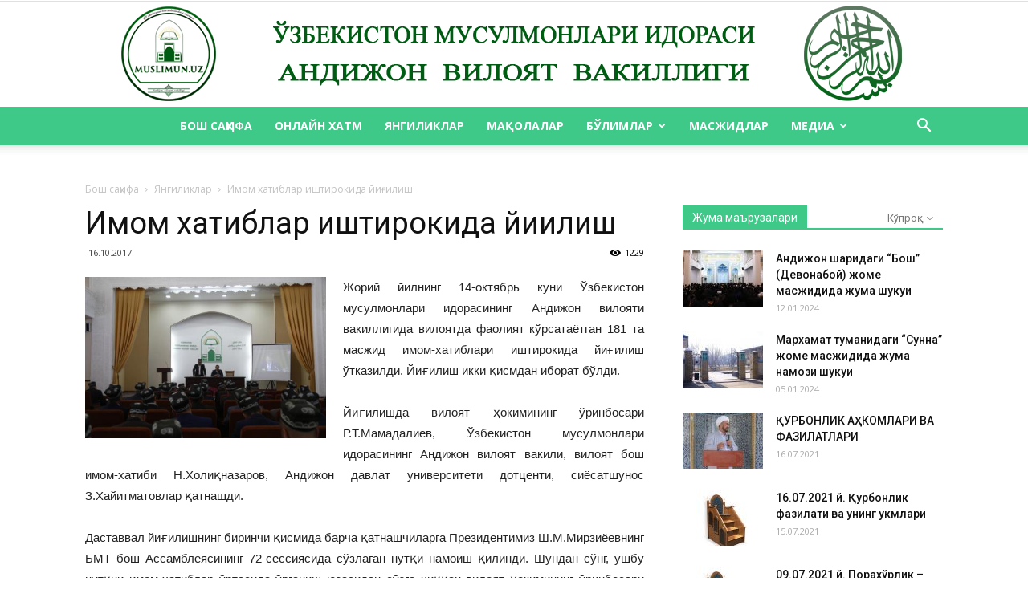

--- FILE ---
content_type: text/html; charset=UTF-8
request_url: https://muslimun.uz/imom-xatiblar-ishtirokida-yigilish/
body_size: 190439
content:
<!doctype html >
<!--[if IE 8]>    <html class="ie8" lang="en"> <![endif]-->
<!--[if IE 9]>    <html class="ie9" lang="en"> <![endif]-->
<!--[if gt IE 8]><!--> <html lang="ru-RU"> <!--<![endif]-->
<head>
    <title>Имом хатиблар иштирокида йиғилиш | АНДИЖОН ВИЛОЯТ ВАКИЛЛИГИ</title>
    <meta charset="UTF-8" />
    <meta name="viewport" content="width=device-width, initial-scale=1.0">
    <link rel="pingback" href="https://muslimun.uz/xmlrpc.php" />
    <meta name='robots' content='max-image-preview:large' />
<meta property="og:image" content="https://muslimun.uz/wp-content/uploads/2017/10/photo_2017-10-14_15-19-26.jpg" /><link rel='dns-prefetch' href='//fonts.googleapis.com' />
<link rel="alternate" type="application/rss+xml" title="АНДИЖОН ВИЛОЯТ ВАКИЛЛИГИ &raquo; Лента" href="https://muslimun.uz/feed/" />
<link rel="alternate" type="application/rss+xml" title="АНДИЖОН ВИЛОЯТ ВАКИЛЛИГИ &raquo; Лента комментариев" href="https://muslimun.uz/comments/feed/" />
<link rel="alternate" type="application/rss+xml" title="АНДИЖОН ВИЛОЯТ ВАКИЛЛИГИ &raquo; Лента комментариев к &laquo;Имом хатиблар иштирокида йиғилиш&raquo;" href="https://muslimun.uz/imom-xatiblar-ishtirokida-yigilish/feed/" />
<link rel="alternate" title="oEmbed (JSON)" type="application/json+oembed" href="https://muslimun.uz/wp-json/oembed/1.0/embed?url=https%3A%2F%2Fmuslimun.uz%2Fimom-xatiblar-ishtirokida-yigilish%2F" />
<link rel="alternate" title="oEmbed (XML)" type="text/xml+oembed" href="https://muslimun.uz/wp-json/oembed/1.0/embed?url=https%3A%2F%2Fmuslimun.uz%2Fimom-xatiblar-ishtirokida-yigilish%2F&#038;format=xml" />
<style id='wp-img-auto-sizes-contain-inline-css' type='text/css'>
img:is([sizes=auto i],[sizes^="auto," i]){contain-intrinsic-size:3000px 1500px}
/*# sourceURL=wp-img-auto-sizes-contain-inline-css */
</style>
<style id='wp-emoji-styles-inline-css' type='text/css'>

	img.wp-smiley, img.emoji {
		display: inline !important;
		border: none !important;
		box-shadow: none !important;
		height: 1em !important;
		width: 1em !important;
		margin: 0 0.07em !important;
		vertical-align: -0.1em !important;
		background: none !important;
		padding: 0 !important;
	}
/*# sourceURL=wp-emoji-styles-inline-css */
</style>
<style id='wp-block-library-inline-css' type='text/css'>
:root{--wp-block-synced-color:#7a00df;--wp-block-synced-color--rgb:122,0,223;--wp-bound-block-color:var(--wp-block-synced-color);--wp-editor-canvas-background:#ddd;--wp-admin-theme-color:#007cba;--wp-admin-theme-color--rgb:0,124,186;--wp-admin-theme-color-darker-10:#006ba1;--wp-admin-theme-color-darker-10--rgb:0,107,160.5;--wp-admin-theme-color-darker-20:#005a87;--wp-admin-theme-color-darker-20--rgb:0,90,135;--wp-admin-border-width-focus:2px}@media (min-resolution:192dpi){:root{--wp-admin-border-width-focus:1.5px}}.wp-element-button{cursor:pointer}:root .has-very-light-gray-background-color{background-color:#eee}:root .has-very-dark-gray-background-color{background-color:#313131}:root .has-very-light-gray-color{color:#eee}:root .has-very-dark-gray-color{color:#313131}:root .has-vivid-green-cyan-to-vivid-cyan-blue-gradient-background{background:linear-gradient(135deg,#00d084,#0693e3)}:root .has-purple-crush-gradient-background{background:linear-gradient(135deg,#34e2e4,#4721fb 50%,#ab1dfe)}:root .has-hazy-dawn-gradient-background{background:linear-gradient(135deg,#faaca8,#dad0ec)}:root .has-subdued-olive-gradient-background{background:linear-gradient(135deg,#fafae1,#67a671)}:root .has-atomic-cream-gradient-background{background:linear-gradient(135deg,#fdd79a,#004a59)}:root .has-nightshade-gradient-background{background:linear-gradient(135deg,#330968,#31cdcf)}:root .has-midnight-gradient-background{background:linear-gradient(135deg,#020381,#2874fc)}:root{--wp--preset--font-size--normal:16px;--wp--preset--font-size--huge:42px}.has-regular-font-size{font-size:1em}.has-larger-font-size{font-size:2.625em}.has-normal-font-size{font-size:var(--wp--preset--font-size--normal)}.has-huge-font-size{font-size:var(--wp--preset--font-size--huge)}.has-text-align-center{text-align:center}.has-text-align-left{text-align:left}.has-text-align-right{text-align:right}.has-fit-text{white-space:nowrap!important}#end-resizable-editor-section{display:none}.aligncenter{clear:both}.items-justified-left{justify-content:flex-start}.items-justified-center{justify-content:center}.items-justified-right{justify-content:flex-end}.items-justified-space-between{justify-content:space-between}.screen-reader-text{border:0;clip-path:inset(50%);height:1px;margin:-1px;overflow:hidden;padding:0;position:absolute;width:1px;word-wrap:normal!important}.screen-reader-text:focus{background-color:#ddd;clip-path:none;color:#444;display:block;font-size:1em;height:auto;left:5px;line-height:normal;padding:15px 23px 14px;text-decoration:none;top:5px;width:auto;z-index:100000}html :where(.has-border-color){border-style:solid}html :where([style*=border-top-color]){border-top-style:solid}html :where([style*=border-right-color]){border-right-style:solid}html :where([style*=border-bottom-color]){border-bottom-style:solid}html :where([style*=border-left-color]){border-left-style:solid}html :where([style*=border-width]){border-style:solid}html :where([style*=border-top-width]){border-top-style:solid}html :where([style*=border-right-width]){border-right-style:solid}html :where([style*=border-bottom-width]){border-bottom-style:solid}html :where([style*=border-left-width]){border-left-style:solid}html :where(img[class*=wp-image-]){height:auto;max-width:100%}:where(figure){margin:0 0 1em}html :where(.is-position-sticky){--wp-admin--admin-bar--position-offset:var(--wp-admin--admin-bar--height,0px)}@media screen and (max-width:600px){html :where(.is-position-sticky){--wp-admin--admin-bar--position-offset:0px}}

/*# sourceURL=wp-block-library-inline-css */
</style><style id='global-styles-inline-css' type='text/css'>
:root{--wp--preset--aspect-ratio--square: 1;--wp--preset--aspect-ratio--4-3: 4/3;--wp--preset--aspect-ratio--3-4: 3/4;--wp--preset--aspect-ratio--3-2: 3/2;--wp--preset--aspect-ratio--2-3: 2/3;--wp--preset--aspect-ratio--16-9: 16/9;--wp--preset--aspect-ratio--9-16: 9/16;--wp--preset--color--black: #000000;--wp--preset--color--cyan-bluish-gray: #abb8c3;--wp--preset--color--white: #ffffff;--wp--preset--color--pale-pink: #f78da7;--wp--preset--color--vivid-red: #cf2e2e;--wp--preset--color--luminous-vivid-orange: #ff6900;--wp--preset--color--luminous-vivid-amber: #fcb900;--wp--preset--color--light-green-cyan: #7bdcb5;--wp--preset--color--vivid-green-cyan: #00d084;--wp--preset--color--pale-cyan-blue: #8ed1fc;--wp--preset--color--vivid-cyan-blue: #0693e3;--wp--preset--color--vivid-purple: #9b51e0;--wp--preset--gradient--vivid-cyan-blue-to-vivid-purple: linear-gradient(135deg,rgb(6,147,227) 0%,rgb(155,81,224) 100%);--wp--preset--gradient--light-green-cyan-to-vivid-green-cyan: linear-gradient(135deg,rgb(122,220,180) 0%,rgb(0,208,130) 100%);--wp--preset--gradient--luminous-vivid-amber-to-luminous-vivid-orange: linear-gradient(135deg,rgb(252,185,0) 0%,rgb(255,105,0) 100%);--wp--preset--gradient--luminous-vivid-orange-to-vivid-red: linear-gradient(135deg,rgb(255,105,0) 0%,rgb(207,46,46) 100%);--wp--preset--gradient--very-light-gray-to-cyan-bluish-gray: linear-gradient(135deg,rgb(238,238,238) 0%,rgb(169,184,195) 100%);--wp--preset--gradient--cool-to-warm-spectrum: linear-gradient(135deg,rgb(74,234,220) 0%,rgb(151,120,209) 20%,rgb(207,42,186) 40%,rgb(238,44,130) 60%,rgb(251,105,98) 80%,rgb(254,248,76) 100%);--wp--preset--gradient--blush-light-purple: linear-gradient(135deg,rgb(255,206,236) 0%,rgb(152,150,240) 100%);--wp--preset--gradient--blush-bordeaux: linear-gradient(135deg,rgb(254,205,165) 0%,rgb(254,45,45) 50%,rgb(107,0,62) 100%);--wp--preset--gradient--luminous-dusk: linear-gradient(135deg,rgb(255,203,112) 0%,rgb(199,81,192) 50%,rgb(65,88,208) 100%);--wp--preset--gradient--pale-ocean: linear-gradient(135deg,rgb(255,245,203) 0%,rgb(182,227,212) 50%,rgb(51,167,181) 100%);--wp--preset--gradient--electric-grass: linear-gradient(135deg,rgb(202,248,128) 0%,rgb(113,206,126) 100%);--wp--preset--gradient--midnight: linear-gradient(135deg,rgb(2,3,129) 0%,rgb(40,116,252) 100%);--wp--preset--font-size--small: 13px;--wp--preset--font-size--medium: 20px;--wp--preset--font-size--large: 36px;--wp--preset--font-size--x-large: 42px;--wp--preset--spacing--20: 0.44rem;--wp--preset--spacing--30: 0.67rem;--wp--preset--spacing--40: 1rem;--wp--preset--spacing--50: 1.5rem;--wp--preset--spacing--60: 2.25rem;--wp--preset--spacing--70: 3.38rem;--wp--preset--spacing--80: 5.06rem;--wp--preset--shadow--natural: 6px 6px 9px rgba(0, 0, 0, 0.2);--wp--preset--shadow--deep: 12px 12px 50px rgba(0, 0, 0, 0.4);--wp--preset--shadow--sharp: 6px 6px 0px rgba(0, 0, 0, 0.2);--wp--preset--shadow--outlined: 6px 6px 0px -3px rgb(255, 255, 255), 6px 6px rgb(0, 0, 0);--wp--preset--shadow--crisp: 6px 6px 0px rgb(0, 0, 0);}:where(.is-layout-flex){gap: 0.5em;}:where(.is-layout-grid){gap: 0.5em;}body .is-layout-flex{display: flex;}.is-layout-flex{flex-wrap: wrap;align-items: center;}.is-layout-flex > :is(*, div){margin: 0;}body .is-layout-grid{display: grid;}.is-layout-grid > :is(*, div){margin: 0;}:where(.wp-block-columns.is-layout-flex){gap: 2em;}:where(.wp-block-columns.is-layout-grid){gap: 2em;}:where(.wp-block-post-template.is-layout-flex){gap: 1.25em;}:where(.wp-block-post-template.is-layout-grid){gap: 1.25em;}.has-black-color{color: var(--wp--preset--color--black) !important;}.has-cyan-bluish-gray-color{color: var(--wp--preset--color--cyan-bluish-gray) !important;}.has-white-color{color: var(--wp--preset--color--white) !important;}.has-pale-pink-color{color: var(--wp--preset--color--pale-pink) !important;}.has-vivid-red-color{color: var(--wp--preset--color--vivid-red) !important;}.has-luminous-vivid-orange-color{color: var(--wp--preset--color--luminous-vivid-orange) !important;}.has-luminous-vivid-amber-color{color: var(--wp--preset--color--luminous-vivid-amber) !important;}.has-light-green-cyan-color{color: var(--wp--preset--color--light-green-cyan) !important;}.has-vivid-green-cyan-color{color: var(--wp--preset--color--vivid-green-cyan) !important;}.has-pale-cyan-blue-color{color: var(--wp--preset--color--pale-cyan-blue) !important;}.has-vivid-cyan-blue-color{color: var(--wp--preset--color--vivid-cyan-blue) !important;}.has-vivid-purple-color{color: var(--wp--preset--color--vivid-purple) !important;}.has-black-background-color{background-color: var(--wp--preset--color--black) !important;}.has-cyan-bluish-gray-background-color{background-color: var(--wp--preset--color--cyan-bluish-gray) !important;}.has-white-background-color{background-color: var(--wp--preset--color--white) !important;}.has-pale-pink-background-color{background-color: var(--wp--preset--color--pale-pink) !important;}.has-vivid-red-background-color{background-color: var(--wp--preset--color--vivid-red) !important;}.has-luminous-vivid-orange-background-color{background-color: var(--wp--preset--color--luminous-vivid-orange) !important;}.has-luminous-vivid-amber-background-color{background-color: var(--wp--preset--color--luminous-vivid-amber) !important;}.has-light-green-cyan-background-color{background-color: var(--wp--preset--color--light-green-cyan) !important;}.has-vivid-green-cyan-background-color{background-color: var(--wp--preset--color--vivid-green-cyan) !important;}.has-pale-cyan-blue-background-color{background-color: var(--wp--preset--color--pale-cyan-blue) !important;}.has-vivid-cyan-blue-background-color{background-color: var(--wp--preset--color--vivid-cyan-blue) !important;}.has-vivid-purple-background-color{background-color: var(--wp--preset--color--vivid-purple) !important;}.has-black-border-color{border-color: var(--wp--preset--color--black) !important;}.has-cyan-bluish-gray-border-color{border-color: var(--wp--preset--color--cyan-bluish-gray) !important;}.has-white-border-color{border-color: var(--wp--preset--color--white) !important;}.has-pale-pink-border-color{border-color: var(--wp--preset--color--pale-pink) !important;}.has-vivid-red-border-color{border-color: var(--wp--preset--color--vivid-red) !important;}.has-luminous-vivid-orange-border-color{border-color: var(--wp--preset--color--luminous-vivid-orange) !important;}.has-luminous-vivid-amber-border-color{border-color: var(--wp--preset--color--luminous-vivid-amber) !important;}.has-light-green-cyan-border-color{border-color: var(--wp--preset--color--light-green-cyan) !important;}.has-vivid-green-cyan-border-color{border-color: var(--wp--preset--color--vivid-green-cyan) !important;}.has-pale-cyan-blue-border-color{border-color: var(--wp--preset--color--pale-cyan-blue) !important;}.has-vivid-cyan-blue-border-color{border-color: var(--wp--preset--color--vivid-cyan-blue) !important;}.has-vivid-purple-border-color{border-color: var(--wp--preset--color--vivid-purple) !important;}.has-vivid-cyan-blue-to-vivid-purple-gradient-background{background: var(--wp--preset--gradient--vivid-cyan-blue-to-vivid-purple) !important;}.has-light-green-cyan-to-vivid-green-cyan-gradient-background{background: var(--wp--preset--gradient--light-green-cyan-to-vivid-green-cyan) !important;}.has-luminous-vivid-amber-to-luminous-vivid-orange-gradient-background{background: var(--wp--preset--gradient--luminous-vivid-amber-to-luminous-vivid-orange) !important;}.has-luminous-vivid-orange-to-vivid-red-gradient-background{background: var(--wp--preset--gradient--luminous-vivid-orange-to-vivid-red) !important;}.has-very-light-gray-to-cyan-bluish-gray-gradient-background{background: var(--wp--preset--gradient--very-light-gray-to-cyan-bluish-gray) !important;}.has-cool-to-warm-spectrum-gradient-background{background: var(--wp--preset--gradient--cool-to-warm-spectrum) !important;}.has-blush-light-purple-gradient-background{background: var(--wp--preset--gradient--blush-light-purple) !important;}.has-blush-bordeaux-gradient-background{background: var(--wp--preset--gradient--blush-bordeaux) !important;}.has-luminous-dusk-gradient-background{background: var(--wp--preset--gradient--luminous-dusk) !important;}.has-pale-ocean-gradient-background{background: var(--wp--preset--gradient--pale-ocean) !important;}.has-electric-grass-gradient-background{background: var(--wp--preset--gradient--electric-grass) !important;}.has-midnight-gradient-background{background: var(--wp--preset--gradient--midnight) !important;}.has-small-font-size{font-size: var(--wp--preset--font-size--small) !important;}.has-medium-font-size{font-size: var(--wp--preset--font-size--medium) !important;}.has-large-font-size{font-size: var(--wp--preset--font-size--large) !important;}.has-x-large-font-size{font-size: var(--wp--preset--font-size--x-large) !important;}
/*# sourceURL=global-styles-inline-css */
</style>

<style id='classic-theme-styles-inline-css' type='text/css'>
/*! This file is auto-generated */
.wp-block-button__link{color:#fff;background-color:#32373c;border-radius:9999px;box-shadow:none;text-decoration:none;padding:calc(.667em + 2px) calc(1.333em + 2px);font-size:1.125em}.wp-block-file__button{background:#32373c;color:#fff;text-decoration:none}
/*# sourceURL=/wp-includes/css/classic-themes.min.css */
</style>
<link rel='stylesheet' id='printomatic-css-css' href='https://muslimun.uz/wp-content/plugins/print-o-matic/css/style.css?ver=2.0' type='text/css' media='all' />
<link rel='stylesheet' id='google-fonts-style-css' href='https://fonts.googleapis.com/css?family=Open+Sans%3A300italic%2C400%2C400italic%2C600%2C600italic%2C700%7CRoboto%3A300%2C400%2C400italic%2C500%2C500italic%2C700%2C900&#038;ver=9.2.2' type='text/css' media='all' />
<link rel='stylesheet' id='js_composer_front-css' href='https://muslimun.uz/wp-content/plugins/js_composer/assets/css/js_composer.min.css?ver=5.6' type='text/css' media='all' />
<link rel='stylesheet' id='td-theme-css' href='https://muslimun.uz/wp-content/themes/Newspaper/style.css?ver=9.2.2' type='text/css' media='all' />
<script type="text/javascript" src="https://muslimun.uz/wp-includes/js/jquery/jquery.min.js?ver=3.7.1" id="jquery-core-js"></script>
<script type="text/javascript" src="https://muslimun.uz/wp-includes/js/jquery/jquery-migrate.min.js?ver=3.4.1" id="jquery-migrate-js"></script>
<link rel="https://api.w.org/" href="https://muslimun.uz/wp-json/" /><link rel="alternate" title="JSON" type="application/json" href="https://muslimun.uz/wp-json/wp/v2/posts/1892" /><link rel="EditURI" type="application/rsd+xml" title="RSD" href="https://muslimun.uz/xmlrpc.php?rsd" />
<meta name="generator" content="WordPress 6.9" />
<link rel="canonical" href="https://muslimun.uz/imom-xatiblar-ishtirokida-yigilish/" />
<link rel='shortlink' href='https://muslimun.uz/?p=1892' />
<!--[if lt IE 9]><script src="https://cdnjs.cloudflare.com/ajax/libs/html5shiv/3.7.3/html5shiv.js"></script><![endif]-->
    <meta name="generator" content="Powered by WPBakery Page Builder - drag and drop page builder for WordPress."/>
<!--[if lte IE 9]><link rel="stylesheet" type="text/css" href="https://muslimun.uz/wp-content/plugins/js_composer/assets/css/vc_lte_ie9.min.css" media="screen"><![endif]-->
<!-- JS generated by theme -->

<script>
    
    

	    var tdBlocksArray = []; //here we store all the items for the current page

	    //td_block class - each ajax block uses a object of this class for requests
	    function tdBlock() {
		    this.id = '';
		    this.block_type = 1; //block type id (1-234 etc)
		    this.atts = '';
		    this.td_column_number = '';
		    this.td_current_page = 1; //
		    this.post_count = 0; //from wp
		    this.found_posts = 0; //from wp
		    this.max_num_pages = 0; //from wp
		    this.td_filter_value = ''; //current live filter value
		    this.is_ajax_running = false;
		    this.td_user_action = ''; // load more or infinite loader (used by the animation)
		    this.header_color = '';
		    this.ajax_pagination_infinite_stop = ''; //show load more at page x
	    }


        // td_js_generator - mini detector
        (function(){
            var htmlTag = document.getElementsByTagName("html")[0];

	        if ( navigator.userAgent.indexOf("MSIE 10.0") > -1 ) {
                htmlTag.className += ' ie10';
            }

            if ( !!navigator.userAgent.match(/Trident.*rv\:11\./) ) {
                htmlTag.className += ' ie11';
            }

	        if ( navigator.userAgent.indexOf("Edge") > -1 ) {
                htmlTag.className += ' ieEdge';
            }

            if ( /(iPad|iPhone|iPod)/g.test(navigator.userAgent) ) {
                htmlTag.className += ' td-md-is-ios';
            }

            var user_agent = navigator.userAgent.toLowerCase();
            if ( user_agent.indexOf("android") > -1 ) {
                htmlTag.className += ' td-md-is-android';
            }

            if ( -1 !== navigator.userAgent.indexOf('Mac OS X')  ) {
                htmlTag.className += ' td-md-is-os-x';
            }

            if ( /chrom(e|ium)/.test(navigator.userAgent.toLowerCase()) ) {
               htmlTag.className += ' td-md-is-chrome';
            }

            if ( -1 !== navigator.userAgent.indexOf('Firefox') ) {
                htmlTag.className += ' td-md-is-firefox';
            }

            if ( -1 !== navigator.userAgent.indexOf('Safari') && -1 === navigator.userAgent.indexOf('Chrome') ) {
                htmlTag.className += ' td-md-is-safari';
            }

            if( -1 !== navigator.userAgent.indexOf('IEMobile') ){
                htmlTag.className += ' td-md-is-iemobile';
            }

        })();




        var tdLocalCache = {};

        ( function () {
            "use strict";

            tdLocalCache = {
                data: {},
                remove: function (resource_id) {
                    delete tdLocalCache.data[resource_id];
                },
                exist: function (resource_id) {
                    return tdLocalCache.data.hasOwnProperty(resource_id) && tdLocalCache.data[resource_id] !== null;
                },
                get: function (resource_id) {
                    return tdLocalCache.data[resource_id];
                },
                set: function (resource_id, cachedData) {
                    tdLocalCache.remove(resource_id);
                    tdLocalCache.data[resource_id] = cachedData;
                }
            };
        })();

    
    
var td_viewport_interval_list=[{"limitBottom":767,"sidebarWidth":228},{"limitBottom":1018,"sidebarWidth":300},{"limitBottom":1140,"sidebarWidth":324}];
var td_animation_stack_effect="type0";
var tds_animation_stack=true;
var td_animation_stack_specific_selectors=".entry-thumb, img";
var td_animation_stack_general_selectors=".td-animation-stack img, .td-animation-stack .entry-thumb, .post img";
var td_ajax_url="https:\/\/muslimun.uz\/wp-admin\/admin-ajax.php?td_theme_name=Newspaper&v=9.2.2";
var td_get_template_directory_uri="https:\/\/muslimun.uz\/wp-content\/themes\/Newspaper";
var tds_snap_menu="";
var tds_logo_on_sticky="";
var tds_header_style="10";
var td_please_wait="\u0418\u043b\u0442\u0438\u043c\u043e\u0441 \u043a\u0443\u0442\u0438\u043d\u0433...";
var td_email_user_pass_incorrect="\u041d\u0435\u0432\u0435\u0440\u043d\u043e\u0435 \u0438\u043c\u044f \u043f\u043e\u043b\u044c\u0437\u043e\u0432\u0430\u0442\u0435\u043b\u044f \u0438\u043b\u0438 \u043f\u0430\u0440\u043e\u043b\u044c!";
var td_email_user_incorrect="\u041d\u0435\u0432\u0435\u0440\u043d\u044b\u0439 \u0430\u0434\u0440\u0435\u0441 \u044d\u043b\u0435\u043a\u0442\u0440\u043e\u043d\u043d\u043e\u0439 \u043f\u043e\u0447\u0442\u044b \u0438\u043b\u0438 \u043f\u0430\u0440\u043e\u043b\u044c!";
var td_email_incorrect="\u041d\u0435\u0432\u0435\u0440\u043d\u044b\u0439 \u0430\u0434\u0440\u0435\u0441 \u044d\u043b\u0435\u043a\u0442\u0440\u043e\u043d\u043d\u043e\u0439 \u043f\u043e\u0447\u0442\u044b!";
var tds_more_articles_on_post_enable="";
var tds_more_articles_on_post_time_to_wait="";
var tds_more_articles_on_post_pages_distance_from_top=0;
var tds_theme_color_site_wide="#3ec988";
var tds_smart_sidebar="";
var tdThemeName="Newspaper";
var td_magnific_popup_translation_tPrev="\u041e\u043b\u0434\u0438\u043d\u0433\u0438 (\u0447\u0430\u043f \u045e\u049b \u0442\u0443\u0433\u043c\u0430\u0441\u0438)";
var td_magnific_popup_translation_tNext="\u041a\u0435\u0439\u0438\u043d\u0433\u0438 (\u045e\u043d\u0433 \u045e\u049b \u0442\u0443\u0433\u043c\u0430\u0441\u0438)";
var td_magnific_popup_translation_tCounter="%total% \u0434\u0430\u043d %curr%";
var td_magnific_popup_translation_ajax_tError="%url% \u043c\u0430\u044a\u043b\u0443\u043c\u043e\u0442\u043d\u0438 \u044e\u043a\u043b\u0430\u0431 \u0431\u045e\u043b\u043c\u0430\u0434\u0438";
var td_magnific_popup_translation_image_tError="#%curr% \u0411\u0443 \u0440\u0430\u0441\u043c\u043d\u0438 \u044e\u043a\u043b\u0430\u0431 \u0431\u045e\u043b\u043c\u0430\u0434\u0438.";
var tdDateNamesI18n={"month_names":["\u042f\u043d\u0432\u0430\u0440\u044c","\u0424\u0435\u0432\u0440\u0430\u043b\u044c","\u041c\u0430\u0440\u0442","\u0410\u043f\u0440\u0435\u043b\u044c","\u041c\u0430\u0439","\u0418\u044e\u043d\u044c","\u0418\u044e\u043b\u044c","\u0410\u0432\u0433\u0443\u0441\u0442","\u0421\u0435\u043d\u0442\u044f\u0431\u0440\u044c","\u041e\u043a\u0442\u044f\u0431\u0440\u044c","\u041d\u043e\u044f\u0431\u0440\u044c","\u0414\u0435\u043a\u0430\u0431\u0440\u044c"],"month_names_short":["\u042f\u043d\u0432","\u0424\u0435\u0432","\u041c\u0430\u0440","\u0410\u043f\u0440","\u041c\u0430\u0439","\u0418\u044e\u043d","\u0418\u044e\u043b","\u0410\u0432\u0433","\u0421\u0435\u043d","\u041e\u043a\u0442","\u041d\u043e\u044f","\u0414\u0435\u043a"],"day_names":["\u0412\u043e\u0441\u043a\u0440\u0435\u0441\u0435\u043d\u044c\u0435","\u041f\u043e\u043d\u0435\u0434\u0435\u043b\u044c\u043d\u0438\u043a","\u0412\u0442\u043e\u0440\u043d\u0438\u043a","\u0421\u0440\u0435\u0434\u0430","\u0427\u0435\u0442\u0432\u0435\u0440\u0433","\u041f\u044f\u0442\u043d\u0438\u0446\u0430","\u0421\u0443\u0431\u0431\u043e\u0442\u0430"],"day_names_short":["\u0412\u0441","\u041f\u043d","\u0412\u0442","\u0421\u0440","\u0427\u0442","\u041f\u0442","\u0421\u0431"]};
var td_ad_background_click_link="";
var td_ad_background_click_target="";
</script>


<!-- Header style compiled by theme -->

<style>
    
.td-header-wrap .black-menu .sf-menu > .current-menu-item > a,
    .td-header-wrap .black-menu .sf-menu > .current-menu-ancestor > a,
    .td-header-wrap .black-menu .sf-menu > .current-category-ancestor > a,
    .td-header-wrap .black-menu .sf-menu > li > a:hover,
    .td-header-wrap .black-menu .sf-menu > .sfHover > a,
    .td-header-style-12 .td-header-menu-wrap-full,
    .sf-menu > .current-menu-item > a:after,
    .sf-menu > .current-menu-ancestor > a:after,
    .sf-menu > .current-category-ancestor > a:after,
    .sf-menu > li:hover > a:after,
    .sf-menu > .sfHover > a:after,
    .td-header-style-12 .td-affix,
    .header-search-wrap .td-drop-down-search:after,
    .header-search-wrap .td-drop-down-search .btn:hover,
    input[type=submit]:hover,
    .td-read-more a,
    .td-post-category:hover,
    .td-grid-style-1.td-hover-1 .td-big-grid-post:hover .td-post-category,
    .td-grid-style-5.td-hover-1 .td-big-grid-post:hover .td-post-category,
    .td_top_authors .td-active .td-author-post-count,
    .td_top_authors .td-active .td-author-comments-count,
    .td_top_authors .td_mod_wrap:hover .td-author-post-count,
    .td_top_authors .td_mod_wrap:hover .td-author-comments-count,
    .td-404-sub-sub-title a:hover,
    .td-search-form-widget .wpb_button:hover,
    .td-rating-bar-wrap div,
    .td_category_template_3 .td-current-sub-category,
    .dropcap,
    .td_wrapper_video_playlist .td_video_controls_playlist_wrapper,
    .wpb_default,
    .wpb_default:hover,
    .td-left-smart-list:hover,
    .td-right-smart-list:hover,
    .woocommerce-checkout .woocommerce input.button:hover,
    .woocommerce-page .woocommerce a.button:hover,
    .woocommerce-account div.woocommerce .button:hover,
    #bbpress-forums button:hover,
    .bbp_widget_login .button:hover,
    .td-footer-wrapper .td-post-category,
    .td-footer-wrapper .widget_product_search input[type="submit"]:hover,
    .woocommerce .product a.button:hover,
    .woocommerce .product #respond input#submit:hover,
    .woocommerce .checkout input#place_order:hover,
    .woocommerce .woocommerce.widget .button:hover,
    .single-product .product .summary .cart .button:hover,
    .woocommerce-cart .woocommerce table.cart .button:hover,
    .woocommerce-cart .woocommerce .shipping-calculator-form .button:hover,
    .td-next-prev-wrap a:hover,
    .td-load-more-wrap a:hover,
    .td-post-small-box a:hover,
    .page-nav .current,
    .page-nav:first-child > div,
    .td_category_template_8 .td-category-header .td-category a.td-current-sub-category,
    .td_category_template_4 .td-category-siblings .td-category a:hover,
    #bbpress-forums .bbp-pagination .current,
    #bbpress-forums #bbp-single-user-details #bbp-user-navigation li.current a,
    .td-theme-slider:hover .slide-meta-cat a,
    a.vc_btn-black:hover,
    .td-trending-now-wrapper:hover .td-trending-now-title,
    .td-scroll-up,
    .td-smart-list-button:hover,
    .td-weather-information:before,
    .td-weather-week:before,
    .td_block_exchange .td-exchange-header:before,
    .td_block_big_grid_9.td-grid-style-1 .td-post-category,
    .td_block_big_grid_9.td-grid-style-5 .td-post-category,
    .td-grid-style-6.td-hover-1 .td-module-thumb:after,
    .td-pulldown-syle-2 .td-subcat-dropdown ul:after,
    .td_block_template_9 .td-block-title:after,
    .td_block_template_15 .td-block-title:before,
    div.wpforms-container .wpforms-form div.wpforms-submit-container button[type=submit] {
        background-color: #3ec988;
    }

    .td_block_template_4 .td-related-title .td-cur-simple-item:before {
        border-color: #3ec988 transparent transparent transparent !important;
    }

    .woocommerce .woocommerce-message .button:hover,
    .woocommerce .woocommerce-error .button:hover,
    .woocommerce .woocommerce-info .button:hover {
        background-color: #3ec988 !important;
    }
    
    
    .td_block_template_4 .td-related-title .td-cur-simple-item,
    .td_block_template_3 .td-related-title .td-cur-simple-item,
    .td_block_template_9 .td-related-title:after {
        background-color: #3ec988;
    }

    .woocommerce .product .onsale,
    .woocommerce.widget .ui-slider .ui-slider-handle {
        background: none #3ec988;
    }

    .woocommerce.widget.widget_layered_nav_filters ul li a {
        background: none repeat scroll 0 0 #3ec988 !important;
    }

    a,
    cite a:hover,
    .td_mega_menu_sub_cats .cur-sub-cat,
    .td-mega-span h3 a:hover,
    .td_mod_mega_menu:hover .entry-title a,
    .header-search-wrap .result-msg a:hover,
    .td-header-top-menu .td-drop-down-search .td_module_wrap:hover .entry-title a,
    .td-header-top-menu .td-icon-search:hover,
    .td-header-wrap .result-msg a:hover,
    .top-header-menu li a:hover,
    .top-header-menu .current-menu-item > a,
    .top-header-menu .current-menu-ancestor > a,
    .top-header-menu .current-category-ancestor > a,
    .td-social-icon-wrap > a:hover,
    .td-header-sp-top-widget .td-social-icon-wrap a:hover,
    .td-page-content blockquote p,
    .td-post-content blockquote p,
    .mce-content-body blockquote p,
    .comment-content blockquote p,
    .wpb_text_column blockquote p,
    .td_block_text_with_title blockquote p,
    .td_module_wrap:hover .entry-title a,
    .td-subcat-filter .td-subcat-list a:hover,
    .td-subcat-filter .td-subcat-dropdown a:hover,
    .td_quote_on_blocks,
    .dropcap2,
    .dropcap3,
    .td_top_authors .td-active .td-authors-name a,
    .td_top_authors .td_mod_wrap:hover .td-authors-name a,
    .td-post-next-prev-content a:hover,
    .author-box-wrap .td-author-social a:hover,
    .td-author-name a:hover,
    .td-author-url a:hover,
    .td_mod_related_posts:hover h3 > a,
    .td-post-template-11 .td-related-title .td-related-left:hover,
    .td-post-template-11 .td-related-title .td-related-right:hover,
    .td-post-template-11 .td-related-title .td-cur-simple-item,
    .td-post-template-11 .td_block_related_posts .td-next-prev-wrap a:hover,
    .comment-reply-link:hover,
    .logged-in-as a:hover,
    #cancel-comment-reply-link:hover,
    .td-search-query,
    .td-category-header .td-pulldown-category-filter-link:hover,
    .td-category-siblings .td-subcat-dropdown a:hover,
    .td-category-siblings .td-subcat-dropdown a.td-current-sub-category,
    .widget a:hover,
    .td_wp_recentcomments a:hover,
    .archive .widget_archive .current,
    .archive .widget_archive .current a,
    .widget_calendar tfoot a:hover,
    .woocommerce a.added_to_cart:hover,
    .woocommerce-account .woocommerce-MyAccount-navigation a:hover,
    #bbpress-forums li.bbp-header .bbp-reply-content span a:hover,
    #bbpress-forums .bbp-forum-freshness a:hover,
    #bbpress-forums .bbp-topic-freshness a:hover,
    #bbpress-forums .bbp-forums-list li a:hover,
    #bbpress-forums .bbp-forum-title:hover,
    #bbpress-forums .bbp-topic-permalink:hover,
    #bbpress-forums .bbp-topic-started-by a:hover,
    #bbpress-forums .bbp-topic-started-in a:hover,
    #bbpress-forums .bbp-body .super-sticky li.bbp-topic-title .bbp-topic-permalink,
    #bbpress-forums .bbp-body .sticky li.bbp-topic-title .bbp-topic-permalink,
    .widget_display_replies .bbp-author-name,
    .widget_display_topics .bbp-author-name,
    .footer-text-wrap .footer-email-wrap a,
    .td-subfooter-menu li a:hover,
    .footer-social-wrap a:hover,
    a.vc_btn-black:hover,
    .td-smart-list-dropdown-wrap .td-smart-list-button:hover,
    .td_module_17 .td-read-more a:hover,
    .td_module_18 .td-read-more a:hover,
    .td_module_19 .td-post-author-name a:hover,
    .td-instagram-user a,
    .td-pulldown-syle-2 .td-subcat-dropdown:hover .td-subcat-more span,
    .td-pulldown-syle-2 .td-subcat-dropdown:hover .td-subcat-more i,
    .td-pulldown-syle-3 .td-subcat-dropdown:hover .td-subcat-more span,
    .td-pulldown-syle-3 .td-subcat-dropdown:hover .td-subcat-more i,
    .td-block-title-wrap .td-wrapper-pulldown-filter .td-pulldown-filter-display-option:hover,
    .td-block-title-wrap .td-wrapper-pulldown-filter .td-pulldown-filter-display-option:hover i,
    .td-block-title-wrap .td-wrapper-pulldown-filter .td-pulldown-filter-link:hover,
    .td-block-title-wrap .td-wrapper-pulldown-filter .td-pulldown-filter-item .td-cur-simple-item,
    .td_block_template_2 .td-related-title .td-cur-simple-item,
    .td_block_template_5 .td-related-title .td-cur-simple-item,
    .td_block_template_6 .td-related-title .td-cur-simple-item,
    .td_block_template_7 .td-related-title .td-cur-simple-item,
    .td_block_template_8 .td-related-title .td-cur-simple-item,
    .td_block_template_9 .td-related-title .td-cur-simple-item,
    .td_block_template_10 .td-related-title .td-cur-simple-item,
    .td_block_template_11 .td-related-title .td-cur-simple-item,
    .td_block_template_12 .td-related-title .td-cur-simple-item,
    .td_block_template_13 .td-related-title .td-cur-simple-item,
    .td_block_template_14 .td-related-title .td-cur-simple-item,
    .td_block_template_15 .td-related-title .td-cur-simple-item,
    .td_block_template_16 .td-related-title .td-cur-simple-item,
    .td_block_template_17 .td-related-title .td-cur-simple-item,
    .td-theme-wrap .sf-menu ul .td-menu-item > a:hover,
    .td-theme-wrap .sf-menu ul .sfHover > a,
    .td-theme-wrap .sf-menu ul .current-menu-ancestor > a,
    .td-theme-wrap .sf-menu ul .current-category-ancestor > a,
    .td-theme-wrap .sf-menu ul .current-menu-item > a,
    .td_outlined_btn,
     .td_block_categories_tags .td-ct-item:hover {
        color: #3ec988;
    }

    a.vc_btn-black.vc_btn_square_outlined:hover,
    a.vc_btn-black.vc_btn_outlined:hover,
    .td-mega-menu-page .wpb_content_element ul li a:hover,
    .td-theme-wrap .td-aj-search-results .td_module_wrap:hover .entry-title a,
    .td-theme-wrap .header-search-wrap .result-msg a:hover {
        color: #3ec988 !important;
    }

    .td-next-prev-wrap a:hover,
    .td-load-more-wrap a:hover,
    .td-post-small-box a:hover,
    .page-nav .current,
    .page-nav:first-child > div,
    .td_category_template_8 .td-category-header .td-category a.td-current-sub-category,
    .td_category_template_4 .td-category-siblings .td-category a:hover,
    #bbpress-forums .bbp-pagination .current,
    .post .td_quote_box,
    .page .td_quote_box,
    a.vc_btn-black:hover,
    .td_block_template_5 .td-block-title > *,
    .td_outlined_btn {
        border-color: #3ec988;
    }

    .td_wrapper_video_playlist .td_video_currently_playing:after {
        border-color: #3ec988 !important;
    }

    .header-search-wrap .td-drop-down-search:before {
        border-color: transparent transparent #3ec988 transparent;
    }

    .block-title > span,
    .block-title > a,
    .block-title > label,
    .widgettitle,
    .widgettitle:after,
    .td-trending-now-title,
    .td-trending-now-wrapper:hover .td-trending-now-title,
    .wpb_tabs li.ui-tabs-active a,
    .wpb_tabs li:hover a,
    .vc_tta-container .vc_tta-color-grey.vc_tta-tabs-position-top.vc_tta-style-classic .vc_tta-tabs-container .vc_tta-tab.vc_active > a,
    .vc_tta-container .vc_tta-color-grey.vc_tta-tabs-position-top.vc_tta-style-classic .vc_tta-tabs-container .vc_tta-tab:hover > a,
    .td_block_template_1 .td-related-title .td-cur-simple-item,
    .woocommerce .product .products h2:not(.woocommerce-loop-product__title),
    .td-subcat-filter .td-subcat-dropdown:hover .td-subcat-more, 
    .td_3D_btn,
    .td_shadow_btn,
    .td_default_btn,
    .td_round_btn, 
    .td_outlined_btn:hover {
    	background-color: #3ec988;
    }

    .woocommerce div.product .woocommerce-tabs ul.tabs li.active {
    	background-color: #3ec988 !important;
    }

    .block-title,
    .td_block_template_1 .td-related-title,
    .wpb_tabs .wpb_tabs_nav,
    .vc_tta-container .vc_tta-color-grey.vc_tta-tabs-position-top.vc_tta-style-classic .vc_tta-tabs-container,
    .woocommerce div.product .woocommerce-tabs ul.tabs:before {
        border-color: #3ec988;
    }
    .td_block_wrap .td-subcat-item a.td-cur-simple-item {
	    color: #3ec988;
	}


    
    .td-grid-style-4 .entry-title
    {
        background-color: rgba(62, 201, 136, 0.7);
    }

    
    .td-header-top-menu,
    .td-header-top-menu a,
    .td-header-wrap .td-header-top-menu-full .td-header-top-menu,
    .td-header-wrap .td-header-top-menu-full a,
    .td-header-style-8 .td-header-top-menu,
    .td-header-style-8 .td-header-top-menu a,
    .td-header-top-menu .td-drop-down-search .entry-title a {
        color: #000000;
    }

    
    .td-header-wrap .td-header-sp-top-widget .td-icon-font,
    .td-header-style-7 .td-header-top-menu .td-social-icon-wrap .td-icon-font {
        color: #3ec988;
    }

    
    .td-header-wrap .td-header-menu-wrap-full,
    .td-header-menu-wrap.td-affix,
    .td-header-style-3 .td-header-main-menu,
    .td-header-style-3 .td-affix .td-header-main-menu,
    .td-header-style-4 .td-header-main-menu,
    .td-header-style-4 .td-affix .td-header-main-menu,
    .td-header-style-8 .td-header-menu-wrap.td-affix,
    .td-header-style-8 .td-header-top-menu-full {
		background-color: #3ec988;
    }


    .td-boxed-layout .td-header-style-3 .td-header-menu-wrap,
    .td-boxed-layout .td-header-style-4 .td-header-menu-wrap,
    .td-header-style-3 .td_stretch_content .td-header-menu-wrap,
    .td-header-style-4 .td_stretch_content .td-header-menu-wrap {
    	background-color: #3ec988 !important;
    }


    @media (min-width: 1019px) {
        .td-header-style-1 .td-header-sp-recs,
        .td-header-style-1 .td-header-sp-logo {
            margin-bottom: 28px;
        }
    }

    @media (min-width: 768px) and (max-width: 1018px) {
        .td-header-style-1 .td-header-sp-recs,
        .td-header-style-1 .td-header-sp-logo {
            margin-bottom: 14px;
        }
    }

    .td-header-style-7 .td-header-top-menu {
        border-bottom: none;
    }
    
    
    
    .td-header-wrap .td-header-menu-wrap .sf-menu > li > a,
    .td-header-wrap .td-header-menu-social .td-social-icon-wrap a,
    .td-header-style-4 .td-header-menu-social .td-social-icon-wrap i,
    .td-header-style-5 .td-header-menu-social .td-social-icon-wrap i,
    .td-header-style-6 .td-header-menu-social .td-social-icon-wrap i,
    .td-header-style-12 .td-header-menu-social .td-social-icon-wrap i,
    .td-header-wrap .header-search-wrap #td-header-search-button .td-icon-search {
        color: #ffffff;
    }
    .td-header-wrap .td-header-menu-social + .td-search-wrapper #td-header-search-button:before {
      background-color: #ffffff;
    }
    
    
    @media (max-width: 767px) {
        body .td-header-wrap .td-header-main-menu {
            background-color: #3ec988 !important;
        }
    }


    
    .td-header-wrap .td-logo-text-container .td-logo-text {
        color: #ffffff;
    }

    
    .td-header-wrap .td-logo-text-container .td-tagline-text {
        color: #3ec988;
    }
    
   
    
    .td-footer-wrapper,
    .td-footer-wrapper .td_block_template_7 .td-block-title > *,
    .td-footer-wrapper .td_block_template_17 .td-block-title,
    .td-footer-wrapper .td-block-title-wrap .td-wrapper-pulldown-filter {
        background-color: rgba(0,0,0,0.64);
    }

    
    .td-footer-wrapper::before {
        background-size: auto 100%;
    }

    
    .td-footer-wrapper::before {
        background-position: center center;
    }
</style>



<script type="application/ld+json">
    {
        "@context": "http://schema.org",
        "@type": "BreadcrumbList",
        "itemListElement": [
            {
                "@type": "ListItem",
                "position": 1,
                "item": {
                    "@type": "WebSite",
                    "@id": "https://muslimun.uz/",
                    "name": "Бош саҳифа"
                }
            },
            {
                "@type": "ListItem",
                "position": 2,
                    "item": {
                    "@type": "WebPage",
                    "@id": "https://muslimun.uz/bulim/yangiliklar/",
                    "name": "Янгиликлар"
                }
            }
            ,{
                "@type": "ListItem",
                "position": 3,
                    "item": {
                    "@type": "WebPage",
                    "@id": "https://muslimun.uz/imom-xatiblar-ishtirokida-yigilish/",
                    "name": "Имом хатиблар иштирокида йиғилиш"                                
                }
            }    
        ]
    }
</script>
<link rel="icon" href="https://muslimun.uz/wp-content/uploads/2018/05/cropped-photo_2018-05-01_11-52-11-32x32.jpg" sizes="32x32" />
<link rel="icon" href="https://muslimun.uz/wp-content/uploads/2018/05/cropped-photo_2018-05-01_11-52-11-192x192.jpg" sizes="192x192" />
<link rel="apple-touch-icon" href="https://muslimun.uz/wp-content/uploads/2018/05/cropped-photo_2018-05-01_11-52-11-180x180.jpg" />
<meta name="msapplication-TileImage" content="https://muslimun.uz/wp-content/uploads/2018/05/cropped-photo_2018-05-01_11-52-11-270x270.jpg" />
<noscript><style type="text/css"> .wpb_animate_when_almost_visible { opacity: 1; }</style></noscript></head>

<body class="wp-singular post-template-default single single-post postid-1892 single-format-standard wp-theme-Newspaper imom-xatiblar-ishtirokida-yigilish global-block-template-1 single_template_1 wpb-js-composer js-comp-ver-5.6 vc_responsive td-animation-stack-type0 td-full-layout" itemscope="itemscope" itemtype="https://schema.org/WebPage">

        <div class="td-scroll-up"><i class="td-icon-menu-up"></i></div>
    
    <div class="td-menu-background"></div>
<div id="td-mobile-nav">
    <div class="td-mobile-container">
        <!-- mobile menu top section -->
        <div class="td-menu-socials-wrap">
            <!-- socials -->
            <div class="td-menu-socials">
                
        <span class="td-social-icon-wrap">
            <a target="_blank" rel="noreferrer" href="https://www.facebook.com/muslimun.uz/" title="Facebook">
                <i class="td-icon-font td-icon-facebook"></i>
            </a>
        </span>
        <span class="td-social-icon-wrap">
            <a target="_blank" rel="noreferrer" href="https://www.instagram.com/muslimun.uz/" title="Instagram">
                <i class="td-icon-font td-icon-instagram"></i>
            </a>
        </span>
        <span class="td-social-icon-wrap">
            <a target="_blank" rel="noreferrer" href="https://soundcloud.com/muslimunuz" title="Soundcloud">
                <i class="td-icon-font td-icon-soundcloud"></i>
            </a>
        </span>
        <span class="td-social-icon-wrap">
            <a target="_blank" rel="noreferrer" href="https://t.me/joinchat/AAAAAEi9cmy06bRYqoZkRg" title="Telegram">
                <i class="td-icon-font td-icon-telegram"></i>
            </a>
        </span>
        <span class="td-social-icon-wrap">
            <a target="_blank" rel="noreferrer" href="https://www.youtube.com/muslimunuz" title="Youtube">
                <i class="td-icon-font td-icon-youtube"></i>
            </a>
        </span>            </div>
            <!-- close button -->
            <div class="td-mobile-close">
                <a href="#"><i class="td-icon-close-mobile"></i></a>
            </div>
        </div>

        <!-- login section -->
        
        <!-- menu section -->
        <div class="td-mobile-content">
            <div class="menu-main_menu-container"><ul id="menu-main_menu" class="td-mobile-main-menu"><li id="menu-item-4752" class="menu-item menu-item-type-post_type menu-item-object-page menu-item-home menu-item-first menu-item-4752"><a href="https://muslimun.uz/">Бош саҳифа</a></li>
<li id="menu-item-9718" class="menu-item menu-item-type-taxonomy menu-item-object-category menu-item-9718"><a href="https://muslimun.uz/bulim/onlayn-xatm/">Онлайн хатм</a></li>
<li id="menu-item-16" class="menu-item menu-item-type-taxonomy menu-item-object-category current-post-ancestor current-menu-parent current-post-parent menu-item-16"><a href="https://muslimun.uz/bulim/yangiliklar/">Янгиликлар</a></li>
<li id="menu-item-5124" class="menu-item menu-item-type-post_type menu-item-object-page menu-item-5124"><a href="https://muslimun.uz/maqolalar-sahifasi/">Мақолалар</a></li>
<li id="menu-item-4765" class="menu-item menu-item-type-custom menu-item-object-custom menu-item-has-children menu-item-4765"><a href="#">Бўлимлар<i class="td-icon-menu-right td-element-after"></i></a>
<ul class="sub-menu">
	<li id="menu-item-0" class="menu-item-0"><a href="https://muslimun.uz/bulim/bolimlar/mashxurlar-hayotidan/">Машҳурлар ҳаётидан</a></li>
	<li class="menu-item-0"><a href="https://muslimun.uz/bulim/bolimlar/savol-javoblar/">Савол-жавоблар</a></li>
</ul>
</li>
<li id="menu-item-5521" class="menu-item menu-item-type-post_type menu-item-object-page menu-item-5521"><a href="https://muslimun.uz/maszhidlar/">Масжидлар</a></li>
<li id="menu-item-4796" class="menu-item menu-item-type-custom menu-item-object-custom menu-item-has-children menu-item-4796"><a href="#">Медиа<i class="td-icon-menu-right td-element-after"></i></a>
<ul class="sub-menu">
	<li id="menu-item-4770" class="menu-item menu-item-type-taxonomy menu-item-object-category menu-item-4770"><a href="https://muslimun.uz/bulim/media/videolav-alar/">Видеолавҳалар</a></li>
	<li id="menu-item-4769" class="menu-item menu-item-type-taxonomy menu-item-object-category menu-item-4769"><a href="https://muslimun.uz/bulim/media/audiolar/">Аудиолар</a></li>
</ul>
</li>
</ul></div>        </div>
    </div>

    <!-- register/login section -->
    </div>    <div class="td-search-background"></div>
<div class="td-search-wrap-mob">
	<div class="td-drop-down-search" aria-labelledby="td-header-search-button">
		<form method="get" class="td-search-form" action="https://muslimun.uz/">
			<!-- close button -->
			<div class="td-search-close">
				<a href="#"><i class="td-icon-close-mobile"></i></a>
			</div>
			<div role="search" class="td-search-input">
				<span>Қидириш</span>
				<input id="td-header-search-mob" type="text" value="" name="s" autocomplete="off" />
			</div>
		</form>
		<div id="td-aj-search-mob"></div>
	</div>
</div>    
    
    <div id="td-outer-wrap" class="td-theme-wrap">
    
        <!--
Header style 10
-->

<div class="td-header-wrap td-header-style-10 ">
    
            <div class="td-header-top-menu-full td-container-wrap ">
            <div class="td-container td-header-row td-header-top-menu">
                
    <div class="top-bar-style-1">
        
<div class="td-header-sp-top-menu">


	</div>
        <div class="td-header-sp-top-widget">
    
    </div>    </div>

<!-- LOGIN MODAL -->
            </div>
        </div>
    
    <div class="td-banner-wrap-full td-logo-wrap-full  td-container-wrap ">
        <div class="td-header-sp-logo">
            			<a class="td-main-logo" href="https://muslimun.uz/">
				<img src="http://muslimun.uz/wp-content/uploads/2019/02/muslimun-header.png" alt=""/>
				<span class="td-visual-hidden">АНДИЖОН ВИЛОЯТ ВАКИЛЛИГИ</span>
			</a>
		        </div>
    </div>

	<div class="td-header-menu-wrap-full td-container-wrap ">
        
        <div class="td-header-menu-wrap td-header-gradient ">
			<div class="td-container td-header-row td-header-main-menu">
				<div id="td-header-menu" role="navigation">
    <div id="td-top-mobile-toggle"><a href="#"><i class="td-icon-font td-icon-mobile"></i></a></div>
    <div class="td-main-menu-logo td-logo-in-header">
                <a class="td-main-logo" href="https://muslimun.uz/">
            <img src="http://muslimun.uz/wp-content/uploads/2019/02/muslimun-header.png" alt=""/>
        </a>
        </div>
    <div class="menu-main_menu-container"><ul id="menu-main_menu-1" class="sf-menu"><li class="menu-item menu-item-type-post_type menu-item-object-page menu-item-home menu-item-first td-menu-item td-normal-menu menu-item-4752"><a href="https://muslimun.uz/">Бош саҳифа</a></li>
<li class="menu-item menu-item-type-taxonomy menu-item-object-category td-menu-item td-normal-menu menu-item-9718"><a href="https://muslimun.uz/bulim/onlayn-xatm/">Онлайн хатм</a></li>
<li class="menu-item menu-item-type-taxonomy menu-item-object-category current-post-ancestor current-menu-parent current-post-parent td-menu-item td-normal-menu menu-item-16"><a href="https://muslimun.uz/bulim/yangiliklar/">Янгиликлар</a></li>
<li class="menu-item menu-item-type-post_type menu-item-object-page td-menu-item td-normal-menu menu-item-5124"><a href="https://muslimun.uz/maqolalar-sahifasi/">Мақолалар</a></li>
<li class="menu-item menu-item-type-custom menu-item-object-custom td-menu-item td-mega-menu menu-item-4765"><a href="#">Бўлимлар</a>
<ul class="sub-menu">
	<li class="menu-item-0"><div class="td-container-border"><div class="td-mega-grid"><div class="td_block_wrap td_block_mega_menu td_uid_1_69790da1cc5d4_rand td_with_ajax_pagination td-pb-border-top td_block_template_1 td_ajax_preloading_preload"  data-td-block-uid="td_uid_1_69790da1cc5d4" ><script>var block_td_uid_1_69790da1cc5d4 = new tdBlock();
block_td_uid_1_69790da1cc5d4.id = "td_uid_1_69790da1cc5d4";
block_td_uid_1_69790da1cc5d4.atts = '{"limit":4,"td_column_number":3,"ajax_pagination":"next_prev","category_id":"47","show_child_cat":30,"td_ajax_filter_type":"td_category_ids_filter","td_ajax_preloading":"preload","block_template_id":"","header_color":"","ajax_pagination_infinite_stop":"","offset":"","td_filter_default_txt":"","td_ajax_filter_ids":"","el_class":"","color_preset":"","border_top":"","css":"","tdc_css":"","class":"td_uid_1_69790da1cc5d4_rand","tdc_css_class":"td_uid_1_69790da1cc5d4_rand","tdc_css_class_style":"td_uid_1_69790da1cc5d4_rand_style"}';
block_td_uid_1_69790da1cc5d4.td_column_number = "3";
block_td_uid_1_69790da1cc5d4.block_type = "td_block_mega_menu";
block_td_uid_1_69790da1cc5d4.post_count = "4";
block_td_uid_1_69790da1cc5d4.found_posts = "27";
block_td_uid_1_69790da1cc5d4.header_color = "";
block_td_uid_1_69790da1cc5d4.ajax_pagination_infinite_stop = "";
block_td_uid_1_69790da1cc5d4.max_num_pages = "7";
tdBlocksArray.push(block_td_uid_1_69790da1cc5d4);
</script>            <script>
                var tmpObj = JSON.parse(JSON.stringify(block_td_uid_1_69790da1cc5d4));
                tmpObj.is_ajax_running = true;
                var currentBlockObjSignature = JSON.stringify(tmpObj);
                tdLocalCache.set(currentBlockObjSignature, JSON.stringify({"td_data":"<div class=\"td-mega-row\"><div class=\"td-mega-span\">\r\n        <div class=\"td_module_mega_menu td-animation-stack td_mod_mega_menu\">\r\n            <div class=\"td-module-image\">\r\n                <div class=\"td-module-thumb\"><a href=\"https:\/\/muslimun.uz\/imom-hatiblar-imom-buhoriy-ordeni-bilan-mukofotlandi\/\" rel=\"bookmark\" class=\"td-image-wrap\" title=\"\u0418\u041c\u041e\u041c-\u0425\u0410\u0422\u0418\u0411\u041b\u0410\u0420 \u00ab\u0418\u041c\u041e\u041c \u0411\u0423\u0425\u041e\u0420\u0418\u0419\u00bb \u041e\u0420\u0414\u0415\u041d\u0418 \u0411\u0418\u041b\u0410\u041d \u041c\u0423\u041a\u041e\u0424\u041e\u0422\u041b\u0410\u041d\u0414\u0418\"><img class=\"entry-thumb\" src=\"data:image\/png;base64,iVBORw0KGgoAAAANSUhEUgAAANoAAACWAQMAAACCSQSPAAAAA1BMVEWurq51dlI4AAAAAXRSTlMmkutdmwAAABpJREFUWMPtwQENAAAAwiD7p7bHBwwAAAAg7RD+AAGXD7BoAAAAAElFTkSuQmCC\"alt=\"\" title=\"\u0418\u041c\u041e\u041c-\u0425\u0410\u0422\u0418\u0411\u041b\u0410\u0420 \u00ab\u0418\u041c\u041e\u041c \u0411\u0423\u0425\u041e\u0420\u0418\u0419\u00bb \u041e\u0420\u0414\u0415\u041d\u0418 \u0411\u0418\u041b\u0410\u041d \u041c\u0423\u041a\u041e\u0424\u041e\u0422\u041b\u0410\u041d\u0414\u0418\" data-type=\"image_tag\" data-img-url=\"https:\/\/muslimun.uz\/wp-content\/uploads\/2025\/09\/photo_2025-09-11_13-39-23-218x150.jpg\"  width=\"218\" height=\"150\" \/><\/a><\/div>                            <\/div>\r\n\r\n            <div class=\"item-details\">\r\n                <h3 class=\"entry-title td-module-title\"><a href=\"https:\/\/muslimun.uz\/imom-hatiblar-imom-buhoriy-ordeni-bilan-mukofotlandi\/\" rel=\"bookmark\" title=\"\u0418\u041c\u041e\u041c-\u0425\u0410\u0422\u0418\u0411\u041b\u0410\u0420 \u00ab\u0418\u041c\u041e\u041c \u0411\u0423\u0425\u041e\u0420\u0418\u0419\u00bb \u041e\u0420\u0414\u0415\u041d\u0418 \u0411\u0418\u041b\u0410\u041d \u041c\u0423\u041a\u041e\u0424\u041e\u0422\u041b\u0410\u041d\u0414\u0418\">\u0418\u041c\u041e\u041c-\u0425\u0410\u0422\u0418\u0411\u041b\u0410\u0420 \u00ab\u0418\u041c\u041e\u041c \u0411\u0423\u0425\u041e\u0420\u0418\u0419\u00bb \u041e\u0420\u0414\u0415\u041d\u0418 \u0411\u0418\u041b\u0410\u041d \u041c\u0423\u041a\u041e\u0424\u041e\u0422\u041b\u0410\u041d\u0414\u0418<\/a><\/h3>            <\/div>\r\n        <\/div>\r\n        <\/div><div class=\"td-mega-span\">\r\n        <div class=\"td_module_mega_menu td-animation-stack td_mod_mega_menu\">\r\n            <div class=\"td-module-image\">\r\n                <div class=\"td-module-thumb\"><a href=\"https:\/\/muslimun.uz\/icti%d2%9blol-nematlari\/\" rel=\"bookmark\" class=\"td-image-wrap\" title=\"\u0418\u0441\u0442\u0438\u049b\u043b\u043e\u043b \u043d\u0435\u044a\u043c\u0430\u0442\u043b\u0430\u0440\u0438 !\"><img class=\"entry-thumb\" src=\"data:image\/png;base64,iVBORw0KGgoAAAANSUhEUgAAANoAAACWAQMAAACCSQSPAAAAA1BMVEWurq51dlI4AAAAAXRSTlMmkutdmwAAABpJREFUWMPtwQENAAAAwiD7p7bHBwwAAAAg7RD+AAGXD7BoAAAAAElFTkSuQmCC\"alt=\"\" title=\"\u0418\u0441\u0442\u0438\u049b\u043b\u043e\u043b \u043d\u0435\u044a\u043c\u0430\u0442\u043b\u0430\u0440\u0438 !\" data-type=\"image_tag\" data-img-url=\"https:\/\/muslimun.uz\/wp-content\/uploads\/2025\/09\/photo_2025-09-11_13-39-23-218x150.jpg\"  width=\"218\" height=\"150\" \/><\/a><\/div>                            <\/div>\r\n\r\n            <div class=\"item-details\">\r\n                <h3 class=\"entry-title td-module-title\"><a href=\"https:\/\/muslimun.uz\/icti%d2%9blol-nematlari\/\" rel=\"bookmark\" title=\"\u0418\u0441\u0442\u0438\u049b\u043b\u043e\u043b \u043d\u0435\u044a\u043c\u0430\u0442\u043b\u0430\u0440\u0438 !\">\u0418\u0441\u0442\u0438\u049b\u043b\u043e\u043b \u043d\u0435\u044a\u043c\u0430\u0442\u043b\u0430\u0440\u0438 !<\/a><\/h3>            <\/div>\r\n        <\/div>\r\n        <\/div><div class=\"td-mega-span\">\r\n        <div class=\"td_module_mega_menu td-animation-stack td_mod_mega_menu\">\r\n            <div class=\"td-module-image\">\r\n                <div class=\"td-module-thumb\"><a href=\"https:\/\/muslimun.uz\/oila-mu%d2%9baddac-dargo%d2%b3-3\/\" rel=\"bookmark\" class=\"td-image-wrap\" title=\"\u041e\u0438\u043b\u0430-\u043c\u0443\u049b\u0430\u0434\u0434\u0430\u0441 \u0434\u0430\u0440\u0433\u043e\u04b3\"><img class=\"entry-thumb\" src=\"data:image\/png;base64,iVBORw0KGgoAAAANSUhEUgAAANoAAACWAQMAAACCSQSPAAAAA1BMVEWurq51dlI4AAAAAXRSTlMmkutdmwAAABpJREFUWMPtwQENAAAAwiD7p7bHBwwAAAAg7RD+AAGXD7BoAAAAAElFTkSuQmCC\"alt=\"\" title=\"\u041e\u0438\u043b\u0430-\u043c\u0443\u049b\u0430\u0434\u0434\u0430\u0441 \u0434\u0430\u0440\u0433\u043e\u04b3\" data-type=\"image_tag\" data-img-url=\"https:\/\/muslimun.uz\/wp-content\/uploads\/2024\/11\/22-218x150.jpeg\"  width=\"218\" height=\"150\" \/><\/a><\/div>                            <\/div>\r\n\r\n            <div class=\"item-details\">\r\n                <h3 class=\"entry-title td-module-title\"><a href=\"https:\/\/muslimun.uz\/oila-mu%d2%9baddac-dargo%d2%b3-3\/\" rel=\"bookmark\" title=\"\u041e\u0438\u043b\u0430-\u043c\u0443\u049b\u0430\u0434\u0434\u0430\u0441 \u0434\u0430\u0440\u0433\u043e\u04b3\">\u041e\u0438\u043b\u0430-\u043c\u0443\u049b\u0430\u0434\u0434\u0430\u0441 \u0434\u0430\u0440\u0433\u043e\u04b3<\/a><\/h3>            <\/div>\r\n        <\/div>\r\n        <\/div><div class=\"td-mega-span\">\r\n        <div class=\"td_module_mega_menu td-animation-stack td_mod_mega_menu\">\r\n            <div class=\"td-module-image\">\r\n                <div class=\"td-module-thumb\"><a href=\"https:\/\/muslimun.uz\/ummatlariga-shaf%d2%9batlaridan-yi%d2%93lashlari\/\" rel=\"bookmark\" class=\"td-image-wrap\" title=\"\u0423\u041c\u041c\u0410\u0422\u041b\u0410\u0420\u0418\u0413\u0410 \u0428\u0410\u0424\u049a\u0410\u0422\u041b\u0410\u0420\u0418\u0414\u0410\u041d \u0419\u0418\u0492\u041b\u0410\u0428\u041b\u0410\u0420\u0418\"><img class=\"entry-thumb\" src=\"data:image\/png;base64,iVBORw0KGgoAAAANSUhEUgAAANoAAACWAQMAAACCSQSPAAAAA1BMVEWurq51dlI4AAAAAXRSTlMmkutdmwAAABpJREFUWMPtwQENAAAAwiD7p7bHBwwAAAAg7RD+AAGXD7BoAAAAAElFTkSuQmCC\"alt=\"\" title=\"\u0423\u041c\u041c\u0410\u0422\u041b\u0410\u0420\u0418\u0413\u0410 \u0428\u0410\u0424\u049a\u0410\u0422\u041b\u0410\u0420\u0418\u0414\u0410\u041d \u0419\u0418\u0492\u041b\u0410\u0428\u041b\u0410\u0420\u0418\" data-type=\"image_tag\" data-img-url=\"https:\/\/muslimun.uz\/wp-content\/uploads\/2023\/09\/ummat-bulish-768x432-1-218x150.jpg\"  width=\"218\" height=\"150\" \/><\/a><\/div>                            <\/div>\r\n\r\n            <div class=\"item-details\">\r\n                <h3 class=\"entry-title td-module-title\"><a href=\"https:\/\/muslimun.uz\/ummatlariga-shaf%d2%9batlaridan-yi%d2%93lashlari\/\" rel=\"bookmark\" title=\"\u0423\u041c\u041c\u0410\u0422\u041b\u0410\u0420\u0418\u0413\u0410 \u0428\u0410\u0424\u049a\u0410\u0422\u041b\u0410\u0420\u0418\u0414\u0410\u041d \u0419\u0418\u0492\u041b\u0410\u0428\u041b\u0410\u0420\u0418\">\u0423\u041c\u041c\u0410\u0422\u041b\u0410\u0420\u0418\u0413\u0410 \u0428\u0410\u0424\u049a\u0410\u0422\u041b\u0410\u0420\u0418\u0414\u0410\u041d \u0419\u0418\u0492\u041b\u0410\u0428\u041b\u0410\u0420\u0418<\/a><\/h3>            <\/div>\r\n        <\/div>\r\n        <\/div><\/div>","td_block_id":"td_uid_1_69790da1cc5d4","td_hide_prev":true,"td_hide_next":false}));
                                            tmpObj = JSON.parse(JSON.stringify(block_td_uid_1_69790da1cc5d4));
                            tmpObj.is_ajax_running = true;
                            tmpObj.td_current_page = 1;
                            tmpObj.td_filter_value = 42;
                            var currentBlockObjSignature = JSON.stringify(tmpObj);
                            tdLocalCache.set(currentBlockObjSignature, JSON.stringify({"td_data":"<div class=\"td-mega-row\"><div class=\"td-mega-span\">\r\n        <div class=\"td_module_mega_menu td-animation-stack td_mod_mega_menu\">\r\n            <div class=\"td-module-image\">\r\n                <div class=\"td-module-thumb\"><a href=\"https:\/\/muslimun.uz\/imom-hatiblar-imom-buhoriy-ordeni-bilan-mukofotlandi\/\" rel=\"bookmark\" class=\"td-image-wrap\" title=\"\u0418\u041c\u041e\u041c-\u0425\u0410\u0422\u0418\u0411\u041b\u0410\u0420 \u00ab\u0418\u041c\u041e\u041c \u0411\u0423\u0425\u041e\u0420\u0418\u0419\u00bb \u041e\u0420\u0414\u0415\u041d\u0418 \u0411\u0418\u041b\u0410\u041d \u041c\u0423\u041a\u041e\u0424\u041e\u0422\u041b\u0410\u041d\u0414\u0418\"><img class=\"entry-thumb\" src=\"data:image\/png;base64,iVBORw0KGgoAAAANSUhEUgAAANoAAACWAQMAAACCSQSPAAAAA1BMVEWurq51dlI4AAAAAXRSTlMmkutdmwAAABpJREFUWMPtwQENAAAAwiD7p7bHBwwAAAAg7RD+AAGXD7BoAAAAAElFTkSuQmCC\"alt=\"\" title=\"\u0418\u041c\u041e\u041c-\u0425\u0410\u0422\u0418\u0411\u041b\u0410\u0420 \u00ab\u0418\u041c\u041e\u041c \u0411\u0423\u0425\u041e\u0420\u0418\u0419\u00bb \u041e\u0420\u0414\u0415\u041d\u0418 \u0411\u0418\u041b\u0410\u041d \u041c\u0423\u041a\u041e\u0424\u041e\u0422\u041b\u0410\u041d\u0414\u0418\" data-type=\"image_tag\" data-img-url=\"https:\/\/muslimun.uz\/wp-content\/uploads\/2025\/09\/photo_2025-09-11_13-39-23-218x150.jpg\"  width=\"218\" height=\"150\" \/><\/a><\/div>                            <\/div>\r\n\r\n            <div class=\"item-details\">\r\n                <h3 class=\"entry-title td-module-title\"><a href=\"https:\/\/muslimun.uz\/imom-hatiblar-imom-buhoriy-ordeni-bilan-mukofotlandi\/\" rel=\"bookmark\" title=\"\u0418\u041c\u041e\u041c-\u0425\u0410\u0422\u0418\u0411\u041b\u0410\u0420 \u00ab\u0418\u041c\u041e\u041c \u0411\u0423\u0425\u041e\u0420\u0418\u0419\u00bb \u041e\u0420\u0414\u0415\u041d\u0418 \u0411\u0418\u041b\u0410\u041d \u041c\u0423\u041a\u041e\u0424\u041e\u0422\u041b\u0410\u041d\u0414\u0418\">\u0418\u041c\u041e\u041c-\u0425\u0410\u0422\u0418\u0411\u041b\u0410\u0420 \u00ab\u0418\u041c\u041e\u041c \u0411\u0423\u0425\u041e\u0420\u0418\u0419\u00bb \u041e\u0420\u0414\u0415\u041d\u0418 \u0411\u0418\u041b\u0410\u041d \u041c\u0423\u041a\u041e\u0424\u041e\u0422\u041b\u0410\u041d\u0414\u0418<\/a><\/h3>            <\/div>\r\n        <\/div>\r\n        <\/div><div class=\"td-mega-span\">\r\n        <div class=\"td_module_mega_menu td-animation-stack td_mod_mega_menu\">\r\n            <div class=\"td-module-image\">\r\n                <div class=\"td-module-thumb\"><a href=\"https:\/\/muslimun.uz\/icti%d2%9blol-nematlari\/\" rel=\"bookmark\" class=\"td-image-wrap\" title=\"\u0418\u0441\u0442\u0438\u049b\u043b\u043e\u043b \u043d\u0435\u044a\u043c\u0430\u0442\u043b\u0430\u0440\u0438 !\"><img class=\"entry-thumb\" src=\"data:image\/png;base64,iVBORw0KGgoAAAANSUhEUgAAANoAAACWAQMAAACCSQSPAAAAA1BMVEWurq51dlI4AAAAAXRSTlMmkutdmwAAABpJREFUWMPtwQENAAAAwiD7p7bHBwwAAAAg7RD+AAGXD7BoAAAAAElFTkSuQmCC\"alt=\"\" title=\"\u0418\u0441\u0442\u0438\u049b\u043b\u043e\u043b \u043d\u0435\u044a\u043c\u0430\u0442\u043b\u0430\u0440\u0438 !\" data-type=\"image_tag\" data-img-url=\"https:\/\/muslimun.uz\/wp-content\/uploads\/2025\/09\/photo_2025-09-11_13-39-23-218x150.jpg\"  width=\"218\" height=\"150\" \/><\/a><\/div>                            <\/div>\r\n\r\n            <div class=\"item-details\">\r\n                <h3 class=\"entry-title td-module-title\"><a href=\"https:\/\/muslimun.uz\/icti%d2%9blol-nematlari\/\" rel=\"bookmark\" title=\"\u0418\u0441\u0442\u0438\u049b\u043b\u043e\u043b \u043d\u0435\u044a\u043c\u0430\u0442\u043b\u0430\u0440\u0438 !\">\u0418\u0441\u0442\u0438\u049b\u043b\u043e\u043b \u043d\u0435\u044a\u043c\u0430\u0442\u043b\u0430\u0440\u0438 !<\/a><\/h3>            <\/div>\r\n        <\/div>\r\n        <\/div><div class=\"td-mega-span\">\r\n        <div class=\"td_module_mega_menu td-animation-stack td_mod_mega_menu\">\r\n            <div class=\"td-module-image\">\r\n                <div class=\"td-module-thumb\"><a href=\"https:\/\/muslimun.uz\/ummatlariga-shaf%d2%9batlaridan-yi%d2%93lashlari\/\" rel=\"bookmark\" class=\"td-image-wrap\" title=\"\u0423\u041c\u041c\u0410\u0422\u041b\u0410\u0420\u0418\u0413\u0410 \u0428\u0410\u0424\u049a\u0410\u0422\u041b\u0410\u0420\u0418\u0414\u0410\u041d \u0419\u0418\u0492\u041b\u0410\u0428\u041b\u0410\u0420\u0418\"><img class=\"entry-thumb\" src=\"data:image\/png;base64,iVBORw0KGgoAAAANSUhEUgAAANoAAACWAQMAAACCSQSPAAAAA1BMVEWurq51dlI4AAAAAXRSTlMmkutdmwAAABpJREFUWMPtwQENAAAAwiD7p7bHBwwAAAAg7RD+AAGXD7BoAAAAAElFTkSuQmCC\"alt=\"\" title=\"\u0423\u041c\u041c\u0410\u0422\u041b\u0410\u0420\u0418\u0413\u0410 \u0428\u0410\u0424\u049a\u0410\u0422\u041b\u0410\u0420\u0418\u0414\u0410\u041d \u0419\u0418\u0492\u041b\u0410\u0428\u041b\u0410\u0420\u0418\" data-type=\"image_tag\" data-img-url=\"https:\/\/muslimun.uz\/wp-content\/uploads\/2023\/09\/ummat-bulish-768x432-1-218x150.jpg\"  width=\"218\" height=\"150\" \/><\/a><\/div>                            <\/div>\r\n\r\n            <div class=\"item-details\">\r\n                <h3 class=\"entry-title td-module-title\"><a href=\"https:\/\/muslimun.uz\/ummatlariga-shaf%d2%9batlaridan-yi%d2%93lashlari\/\" rel=\"bookmark\" title=\"\u0423\u041c\u041c\u0410\u0422\u041b\u0410\u0420\u0418\u0413\u0410 \u0428\u0410\u0424\u049a\u0410\u0422\u041b\u0410\u0420\u0418\u0414\u0410\u041d \u0419\u0418\u0492\u041b\u0410\u0428\u041b\u0410\u0420\u0418\">\u0423\u041c\u041c\u0410\u0422\u041b\u0410\u0420\u0418\u0413\u0410 \u0428\u0410\u0424\u049a\u0410\u0422\u041b\u0410\u0420\u0418\u0414\u0410\u041d \u0419\u0418\u0492\u041b\u0410\u0428\u041b\u0410\u0420\u0418<\/a><\/h3>            <\/div>\r\n        <\/div>\r\n        <\/div><div class=\"td-mega-span\">\r\n        <div class=\"td_module_mega_menu td-animation-stack td_mod_mega_menu\">\r\n            <div class=\"td-module-image\">\r\n                <div class=\"td-module-thumb\"><a href=\"https:\/\/muslimun.uz\/buyuk-yol\/\" rel=\"bookmark\" class=\"td-image-wrap\" title=\"Buyuk yo\u2018l\"><img class=\"entry-thumb\" src=\"data:image\/png;base64,iVBORw0KGgoAAAANSUhEUgAAANoAAACWAQMAAACCSQSPAAAAA1BMVEWurq51dlI4AAAAAXRSTlMmkutdmwAAABpJREFUWMPtwQENAAAAwiD7p7bHBwwAAAAg7RD+AAGXD7BoAAAAAElFTkSuQmCC\"alt=\"\" title=\"Buyuk yo\u2018l\" data-type=\"image_tag\" data-img-url=\"https:\/\/muslimun.uz\/wp-content\/uploads\/2021\/06\/jomiy-200x150.jpg\"  width=\"200\" height=\"150\" \/><\/a><\/div>                            <\/div>\r\n\r\n            <div class=\"item-details\">\r\n                <h3 class=\"entry-title td-module-title\"><a href=\"https:\/\/muslimun.uz\/buyuk-yol\/\" rel=\"bookmark\" title=\"Buyuk yo\u2018l\">Buyuk yo\u2018l<\/a><\/h3>            <\/div>\r\n        <\/div>\r\n        <\/div><\/div>","td_block_id":"td_uid_1_69790da1cc5d4","td_hide_prev":true,"td_hide_next":false}));
                                                    tmpObj = JSON.parse(JSON.stringify(block_td_uid_1_69790da1cc5d4));
                            tmpObj.is_ajax_running = true;
                            tmpObj.td_current_page = 1;
                            tmpObj.td_filter_value = 46;
                            var currentBlockObjSignature = JSON.stringify(tmpObj);
                            tdLocalCache.set(currentBlockObjSignature, JSON.stringify({"td_data":"<div class=\"td-mega-row\"><div class=\"td-mega-span\">\r\n        <div class=\"td_module_mega_menu td-animation-stack td_mod_mega_menu\">\r\n            <div class=\"td-module-image\">\r\n                <div class=\"td-module-thumb\"><a href=\"https:\/\/muslimun.uz\/dinda-cavolim-bor-oyincho%d2%9blar-bor-uyda-namoz-o%d2%9bish-%d2%b3a%d2%9bida\/\" rel=\"bookmark\" class=\"td-image-wrap\" title=\"\u0414\u0438\u043d\u0434\u0430 \u0441\u0430\u0432\u043e\u043b\u0438\u043c \u0431\u043e\u0440: \u040e\u0439\u0438\u043d\u0447\u043e\u049b\u043b\u0430\u0440 \u0431\u043e\u0440 \u0443\u0439\u0434\u0430 \u043d\u0430\u043c\u043e\u0437 \u045e\u049b\u0438\u0448 \u04b3\u0430\u049b\u0438\u0434\u0430\"><img class=\"entry-thumb\" src=\"data:image\/png;base64,iVBORw0KGgoAAAANSUhEUgAAANoAAACWAQMAAACCSQSPAAAAA1BMVEWurq51dlI4AAAAAXRSTlMmkutdmwAAABpJREFUWMPtwQENAAAAwiD7p7bHBwwAAAAg7RD+AAGXD7BoAAAAAElFTkSuQmCC\"alt=\"\" title=\"\u0414\u0438\u043d\u0434\u0430 \u0441\u0430\u0432\u043e\u043b\u0438\u043c \u0431\u043e\u0440: \u040e\u0439\u0438\u043d\u0447\u043e\u049b\u043b\u0430\u0440 \u0431\u043e\u0440 \u0443\u0439\u0434\u0430 \u043d\u0430\u043c\u043e\u0437 \u045e\u049b\u0438\u0448 \u04b3\u0430\u049b\u0438\u0434\u0430\" data-type=\"image_tag\" data-img-url=\"https:\/\/muslimun.uz\/wp-content\/uploads\/2021\/07\/6dd7a7ed5c73e3b74e4fab01127df59b_xl-218x150.jpg\"  width=\"218\" height=\"150\" \/><\/a><\/div>                            <\/div>\r\n\r\n            <div class=\"item-details\">\r\n                <h3 class=\"entry-title td-module-title\"><a href=\"https:\/\/muslimun.uz\/dinda-cavolim-bor-oyincho%d2%9blar-bor-uyda-namoz-o%d2%9bish-%d2%b3a%d2%9bida\/\" rel=\"bookmark\" title=\"\u0414\u0438\u043d\u0434\u0430 \u0441\u0430\u0432\u043e\u043b\u0438\u043c \u0431\u043e\u0440: \u040e\u0439\u0438\u043d\u0447\u043e\u049b\u043b\u0430\u0440 \u0431\u043e\u0440 \u0443\u0439\u0434\u0430 \u043d\u0430\u043c\u043e\u0437 \u045e\u049b\u0438\u0448 \u04b3\u0430\u049b\u0438\u0434\u0430\">\u0414\u0438\u043d\u0434\u0430 \u0441\u0430\u0432\u043e\u043b\u0438\u043c \u0431\u043e\u0440: \u040e\u0439\u0438\u043d\u0447\u043e\u049b\u043b\u0430\u0440 \u0431\u043e\u0440 \u0443\u0439\u0434\u0430 \u043d\u0430\u043c\u043e\u0437 \u045e\u049b\u0438\u0448 \u04b3\u0430\u049b\u0438\u0434\u0430<\/a><\/h3>            <\/div>\r\n        <\/div>\r\n        <\/div><div class=\"td-mega-span\">\r\n        <div class=\"td_module_mega_menu td-animation-stack td_mod_mega_menu\">\r\n            <div class=\"td-module-image\">\r\n                <div class=\"td-module-thumb\"><a href=\"https:\/\/muslimun.uz\/oilani-erkak-bo%d2%9bishi-kerak-emacmi-audio\/\" rel=\"bookmark\" class=\"td-image-wrap\" title=\"\u041e\u0438\u043b\u0430\u043d\u0438 \u044d\u0440\u043a\u0430\u043a \u0431\u043e\u049b\u0438\u0448\u0438 \u043a\u0435\u0440\u0430\u043a \u044d\u043c\u0430\u0441\u043c\u0438? (\u0410\u0443\u0434\u0438\u043e)\"><img class=\"entry-thumb\" src=\"data:image\/png;base64,iVBORw0KGgoAAAANSUhEUgAAANoAAACWAQMAAACCSQSPAAAAA1BMVEWurq51dlI4AAAAAXRSTlMmkutdmwAAABpJREFUWMPtwQENAAAAwiD7p7bHBwwAAAAg7RD+AAGXD7BoAAAAAElFTkSuQmCC\"alt=\"\" title=\"\u041e\u0438\u043b\u0430\u043d\u0438 \u044d\u0440\u043a\u0430\u043a \u0431\u043e\u049b\u0438\u0448\u0438 \u043a\u0435\u0440\u0430\u043a \u044d\u043c\u0430\u0441\u043c\u0438? (\u0410\u0443\u0434\u0438\u043e)\" data-type=\"image_tag\" data-img-url=\"https:\/\/muslimun.uz\/wp-content\/uploads\/2020\/10\/52af290b92495132cd3eec2d5615dbad-218x150.jpg\"  width=\"218\" height=\"150\" \/><\/a><\/div>                            <\/div>\r\n\r\n            <div class=\"item-details\">\r\n                <h3 class=\"entry-title td-module-title\"><a href=\"https:\/\/muslimun.uz\/oilani-erkak-bo%d2%9bishi-kerak-emacmi-audio\/\" rel=\"bookmark\" title=\"\u041e\u0438\u043b\u0430\u043d\u0438 \u044d\u0440\u043a\u0430\u043a \u0431\u043e\u049b\u0438\u0448\u0438 \u043a\u0435\u0440\u0430\u043a \u044d\u043c\u0430\u0441\u043c\u0438? (\u0410\u0443\u0434\u0438\u043e)\">\u041e\u0438\u043b\u0430\u043d\u0438 \u044d\u0440\u043a\u0430\u043a \u0431\u043e\u049b\u0438\u0448\u0438 \u043a\u0435\u0440\u0430\u043a \u044d\u043c\u0430\u0441\u043c\u0438? (\u0410\u0443\u0434\u0438\u043e)<\/a><\/h3>            <\/div>\r\n        <\/div>\r\n        <\/div><div class=\"td-mega-span\">\r\n        <div class=\"td_module_mega_menu td-animation-stack td_mod_mega_menu\">\r\n            <div class=\"td-module-image\">\r\n                <div class=\"td-module-thumb\"><a href=\"https:\/\/muslimun.uz\/uyda-oila-azolar-bilan-%d2%b3ayit-namozini-o%d2%9bish-mumkinmi\/\" rel=\"bookmark\" class=\"td-image-wrap\" title=\"\u0423\u0439\u0434\u0430 \u043e\u0438\u043b\u0430 \u0430\u044a\u0437\u043e\u043b\u0430\u0440 \u0431\u0438\u043b\u0430\u043d \u04b3\u0430\u0439\u0438\u0442 \u043d\u0430\u043c\u043e\u0437\u0438\u043d\u0438 \u045e\u049b\u0438\u0448 \u043c\u0443\u043c\u043a\u0438\u043d\u043c\u0438?\"><img class=\"entry-thumb\" src=\"data:image\/png;base64,iVBORw0KGgoAAAANSUhEUgAAANoAAACWAQMAAACCSQSPAAAAA1BMVEWurq51dlI4AAAAAXRSTlMmkutdmwAAABpJREFUWMPtwQENAAAAwiD7p7bHBwwAAAAg7RD+AAGXD7BoAAAAAElFTkSuQmCC\"alt=\"\" title=\"\u0423\u0439\u0434\u0430 \u043e\u0438\u043b\u0430 \u0430\u044a\u0437\u043e\u043b\u0430\u0440 \u0431\u0438\u043b\u0430\u043d \u04b3\u0430\u0439\u0438\u0442 \u043d\u0430\u043c\u043e\u0437\u0438\u043d\u0438 \u045e\u049b\u0438\u0448 \u043c\u0443\u043c\u043a\u0438\u043d\u043c\u0438?\" data-type=\"image_tag\" data-img-url=\"https:\/\/muslimun.uz\/wp-content\/uploads\/2020\/05\/b7d61d94dc72552ea6b1e404b3fd2fef_xl-218x150.jpg\"  width=\"218\" height=\"150\" \/><\/a><\/div>                            <\/div>\r\n\r\n            <div class=\"item-details\">\r\n                <h3 class=\"entry-title td-module-title\"><a href=\"https:\/\/muslimun.uz\/uyda-oila-azolar-bilan-%d2%b3ayit-namozini-o%d2%9bish-mumkinmi\/\" rel=\"bookmark\" title=\"\u0423\u0439\u0434\u0430 \u043e\u0438\u043b\u0430 \u0430\u044a\u0437\u043e\u043b\u0430\u0440 \u0431\u0438\u043b\u0430\u043d \u04b3\u0430\u0439\u0438\u0442 \u043d\u0430\u043c\u043e\u0437\u0438\u043d\u0438 \u045e\u049b\u0438\u0448 \u043c\u0443\u043c\u043a\u0438\u043d\u043c\u0438?\">\u0423\u0439\u0434\u0430 \u043e\u0438\u043b\u0430 \u0430\u044a\u0437\u043e\u043b\u0430\u0440 \u0431\u0438\u043b\u0430\u043d \u04b3\u0430\u0439\u0438\u0442 \u043d\u0430\u043c\u043e\u0437\u0438\u043d\u0438 \u045e\u049b\u0438\u0448 \u043c\u0443\u043c\u043a\u0438\u043d\u043c\u0438?<\/a><\/h3>            <\/div>\r\n        <\/div>\r\n        <\/div><\/div>","td_block_id":"td_uid_1_69790da1cc5d4","td_hide_prev":true,"td_hide_next":true}));
                                    </script>
            <div class="td_mega_menu_sub_cats"><div class="block-mega-child-cats"><a class="cur-sub-cat mega-menu-sub-cat-td_uid_1_69790da1cc5d4" id="td_uid_2_69790da1cd792" data-td_block_id="td_uid_1_69790da1cc5d4" data-td_filter_value="" href="https://muslimun.uz/bulim/bolimlar/">Барча</a><a class="mega-menu-sub-cat-td_uid_1_69790da1cc5d4"  id="td_uid_3_69790da1cd7e1" data-td_block_id="td_uid_1_69790da1cc5d4" data-td_filter_value="42" href="https://muslimun.uz/bulim/bolimlar/mashxurlar-hayotidan/">Машҳурлар ҳаётидан</a><a class="mega-menu-sub-cat-td_uid_1_69790da1cc5d4"  id="td_uid_4_69790da1cd811" data-td_block_id="td_uid_1_69790da1cc5d4" data-td_filter_value="46" href="https://muslimun.uz/bulim/bolimlar/savol-javoblar/">Савол-жавоблар</a></div></div><div id=td_uid_1_69790da1cc5d4 class="td_block_inner"><div class="td-mega-row"><div class="td-mega-span">
        <div class="td_module_mega_menu td-animation-stack td_mod_mega_menu">
            <div class="td-module-image">
                <div class="td-module-thumb"><a href="https://muslimun.uz/imom-hatiblar-imom-buhoriy-ordeni-bilan-mukofotlandi/" rel="bookmark" class="td-image-wrap" title="ИМОМ-ХАТИБЛАР «ИМОМ БУХОРИЙ» ОРДЕНИ БИЛАН МУКОФОТЛАНДИ"><img class="entry-thumb" src="[data-uri]"alt="" title="ИМОМ-ХАТИБЛАР «ИМОМ БУХОРИЙ» ОРДЕНИ БИЛАН МУКОФОТЛАНДИ" data-type="image_tag" data-img-url="https://muslimun.uz/wp-content/uploads/2025/09/photo_2025-09-11_13-39-23-218x150.jpg"  width="218" height="150" /></a></div>                            </div>

            <div class="item-details">
                <h3 class="entry-title td-module-title"><a href="https://muslimun.uz/imom-hatiblar-imom-buhoriy-ordeni-bilan-mukofotlandi/" rel="bookmark" title="ИМОМ-ХАТИБЛАР «ИМОМ БУХОРИЙ» ОРДЕНИ БИЛАН МУКОФОТЛАНДИ">ИМОМ-ХАТИБЛАР «ИМОМ БУХОРИЙ» ОРДЕНИ БИЛАН МУКОФОТЛАНДИ</a></h3>            </div>
        </div>
        </div><div class="td-mega-span">
        <div class="td_module_mega_menu td-animation-stack td_mod_mega_menu">
            <div class="td-module-image">
                <div class="td-module-thumb"><a href="https://muslimun.uz/icti%d2%9blol-nematlari/" rel="bookmark" class="td-image-wrap" title="Истиқлол неъматлари !"><img class="entry-thumb" src="[data-uri]"alt="" title="Истиқлол неъматлари !" data-type="image_tag" data-img-url="https://muslimun.uz/wp-content/uploads/2025/09/photo_2025-09-11_13-39-23-218x150.jpg"  width="218" height="150" /></a></div>                            </div>

            <div class="item-details">
                <h3 class="entry-title td-module-title"><a href="https://muslimun.uz/icti%d2%9blol-nematlari/" rel="bookmark" title="Истиқлол неъматлари !">Истиқлол неъматлари !</a></h3>            </div>
        </div>
        </div><div class="td-mega-span">
        <div class="td_module_mega_menu td-animation-stack td_mod_mega_menu">
            <div class="td-module-image">
                <div class="td-module-thumb"><a href="https://muslimun.uz/oila-mu%d2%9baddac-dargo%d2%b3-3/" rel="bookmark" class="td-image-wrap" title="Оила-муқаддас даргоҳ"><img class="entry-thumb" src="[data-uri]"alt="" title="Оила-муқаддас даргоҳ" data-type="image_tag" data-img-url="https://muslimun.uz/wp-content/uploads/2024/11/22-218x150.jpeg"  width="218" height="150" /></a></div>                            </div>

            <div class="item-details">
                <h3 class="entry-title td-module-title"><a href="https://muslimun.uz/oila-mu%d2%9baddac-dargo%d2%b3-3/" rel="bookmark" title="Оила-муқаддас даргоҳ">Оила-муқаддас даргоҳ</a></h3>            </div>
        </div>
        </div><div class="td-mega-span">
        <div class="td_module_mega_menu td-animation-stack td_mod_mega_menu">
            <div class="td-module-image">
                <div class="td-module-thumb"><a href="https://muslimun.uz/ummatlariga-shaf%d2%9batlaridan-yi%d2%93lashlari/" rel="bookmark" class="td-image-wrap" title="УММАТЛАРИГА ШАФҚАТЛАРИДАН ЙИҒЛАШЛАРИ"><img class="entry-thumb" src="[data-uri]"alt="" title="УММАТЛАРИГА ШАФҚАТЛАРИДАН ЙИҒЛАШЛАРИ" data-type="image_tag" data-img-url="https://muslimun.uz/wp-content/uploads/2023/09/ummat-bulish-768x432-1-218x150.jpg"  width="218" height="150" /></a></div>                            </div>

            <div class="item-details">
                <h3 class="entry-title td-module-title"><a href="https://muslimun.uz/ummatlariga-shaf%d2%9batlaridan-yi%d2%93lashlari/" rel="bookmark" title="УММАТЛАРИГА ШАФҚАТЛАРИДАН ЙИҒЛАШЛАРИ">УММАТЛАРИГА ШАФҚАТЛАРИДАН ЙИҒЛАШЛАРИ</a></h3>            </div>
        </div>
        </div></div></div><div class="td-next-prev-wrap"><a href="#" class="td-ajax-prev-page ajax-page-disabled" id="prev-page-td_uid_1_69790da1cc5d4" data-td_block_id="td_uid_1_69790da1cc5d4"><i class="td-icon-font td-icon-menu-left"></i></a><a href="#"  class="td-ajax-next-page" id="next-page-td_uid_1_69790da1cc5d4" data-td_block_id="td_uid_1_69790da1cc5d4"><i class="td-icon-font td-icon-menu-right"></i></a></div><div class="clearfix"></div></div> <!-- ./block1 --></div></div></li>
</ul>
</li>
<li class="menu-item menu-item-type-post_type menu-item-object-page td-menu-item td-normal-menu menu-item-5521"><a href="https://muslimun.uz/maszhidlar/">Масжидлар</a></li>
<li class="menu-item menu-item-type-custom menu-item-object-custom menu-item-has-children td-menu-item td-normal-menu menu-item-4796"><a href="#">Медиа</a>
<ul class="sub-menu">
	<li class="menu-item menu-item-type-taxonomy menu-item-object-category td-menu-item td-normal-menu menu-item-4770"><a href="https://muslimun.uz/bulim/media/videolav-alar/">Видеолавҳалар</a></li>
	<li class="menu-item menu-item-type-taxonomy menu-item-object-category td-menu-item td-normal-menu menu-item-4769"><a href="https://muslimun.uz/bulim/media/audiolar/">Аудиолар</a></li>
</ul>
</li>
</ul></div></div>


    <div class="header-search-wrap">
        <div class="td-search-btns-wrap">
            <a id="td-header-search-button" href="#" role="button" class="dropdown-toggle " data-toggle="dropdown"><i class="td-icon-search"></i></a>
            <a id="td-header-search-button-mob" href="#" role="button" class="dropdown-toggle " data-toggle="dropdown"><i class="td-icon-search"></i></a>
        </div>

        <div class="td-drop-down-search" aria-labelledby="td-header-search-button">
            <form method="get" class="td-search-form" action="https://muslimun.uz/">
                <div role="search" class="td-head-form-search-wrap">
                    <input id="td-header-search" type="text" value="" name="s" autocomplete="off" /><input class="wpb_button wpb_btn-inverse btn" type="submit" id="td-header-search-top" value="Қидириш" />
                </div>
            </form>
            <div id="td-aj-search"></div>
        </div>
    </div>
			</div>
		</div>
	</div>

            <div class="td-banner-wrap-full td-banner-bg td-container-wrap ">
            <div class="td-container-header td-header-row td-header-header">
                <div class="td-header-sp-recs">
                    <div class="td-header-rec-wrap">
    <div class="td-a-rec td-a-rec-id-header  td_uid_5_69790da1d5863_rand td_block_template_1"><div class="td-visible-desktop">
    <a href="#"><img src="http://muslimun.joynomoz.uz/wp-content/uploads/2018/11/muslimuz.png" alt="" /></a></div></div>
</div>                </div>
            </div>
        </div>
    
</div><div class="td-main-content-wrap td-container-wrap">

    <div class="td-container td-post-template-1 ">
        <div class="td-crumb-container"><div class="entry-crumbs"><span><a title="" class="entry-crumb" href="https://muslimun.uz/">Бош саҳифа</a></span> <i class="td-icon-right td-bread-sep"></i> <span><a title="барча постларини кўриш Янгиликлар" class="entry-crumb" href="https://muslimun.uz/bulim/yangiliklar/">Янгиликлар</a></span> <i class="td-icon-right td-bread-sep td-bred-no-url-last"></i> <span class="td-bred-no-url-last">Имом хатиблар иштирокида йиғилиш</span></div></div>
        <div class="td-pb-row">
                                    <div class="td-pb-span8 td-main-content" role="main">
                            <div class="td-ss-main-content">
                                

    <article id="post-1892" class="post-1892 post type-post status-publish format-standard has-post-thumbnail hentry category-yangiliklar" itemscope itemtype="https://schema.org/Article">
        <div class="td-post-header">

            
            <header class="td-post-title">
                <h1 class="entry-title">Имом хатиблар иштирокида йиғилиш</h1>

                

                <div class="td-module-meta-info">
                                        <span class="td-post-date td-post-date-no-dot"><time class="entry-date updated td-module-date" datetime="2017-10-16T06:21:56+00:00" >16.10.2017</time></span>                                        <div class="td-post-views"><i class="td-icon-views"></i><span class="td-nr-views-1892">1229</span></div>                </div>

            </header>


        </div>

        

        <div class="td-post-content">
            <div class="td-featured-image-rec">

            <div class="td-post-featured-image"><a href="https://muslimun.uz/wp-content/uploads/2017/10/photo_2017-10-14_15-19-26.jpg" data-caption=""><img width="448" height="299" class="entry-thumb td-modal-image" src="https://muslimun.uz/wp-content/uploads/2017/10/photo_2017-10-14_15-19-26.jpg" srcset="https://muslimun.uz/wp-content/uploads/2017/10/photo_2017-10-14_15-19-26.jpg 448w, https://muslimun.uz/wp-content/uploads/2017/10/photo_2017-10-14_15-19-26-300x200.jpg 300w, https://muslimun.uz/wp-content/uploads/2017/10/photo_2017-10-14_15-19-26-90x60.jpg 90w" sizes="(max-width: 448px) 100vw, 448px" alt="" title="photo_2017-10-14_15-19-26"/></a></div>            </div>

            <p style="text-align: justify;">Жорий йилнинг 14-октябрь куни Ўзбекистон мусулмонлари идорасининг Андижон вилояти вакиллигида вилоятда фаолият кўрсатаётган 181 та масжид имом-хатиблари иштирокида йиғилиш ўтказилди. Йиғилиш икки қисмдан иборат бўлди.</p>
<p style="text-align: justify;">Йиғилишда вилоят ҳокимининг ўринбосари Р.Т.Мамадалиев, Ўзбекистон мусулмонлари идорасининг Андижон вилоят вакили, вилоят бош имом-хатиби Н.Холиқназаров, Андижон давлат университети дотценти, сиёсатшунос З.Хайитматовлар қатнашди.</p>
<p style="text-align: justify;">Даставвал йиғилишнинг биринчи қисмида барча қатнашчиларга Президентимиз Ш.М.Мирзиёевнинг БМТ бош Ассамблеясининг 72-сессиясида сўзлаган нутқи намоиш қилинди. Шундан сўнг, ушбу нутқни имом-хатиблар ўртасида ўрганиш юзасидан сўзга чиққан вилоят ҳокимининг ўринбосари Р.Т.Мамадалиев, Андижон давлат университети дотценти, сиёсатшунос З.Хайитматов ва ЎМИнинг Андижон вилоят вакили, вилоят бош имом-хатиби Н.Холиқназаровлар томонидан нутқда кўтарилган масалаларни хаётга тадбиқ қилиш, ушбу нутқдан келиб чиқиб, қилиниши зарур бўлган масалалар, ижтимоий, сиёсий ва дунё ҳамжамиятидаги вазиятлар тўғрисида кенгқамровли маълумотлар берилди.</p>
<p style="text-align: justify;">Шундан сўнг йиғилишнинг иккинчи қисми, яъни вакиллик идораси ва вилоятда фаолият кўрсатаётган барча масжид имом-хатибларининг жорий йилнинг ўтган 9 ойи давомида амалга оширган маънавий-маърифий ишлари, оммавий ахборот воситаларидаги чиқишлари, турли ҳил йўналишдаги масалалар таҳлил ва муҳокама қилинди.</p>
<p style="text-align: justify;">Йиғилиш якунида кун тартибидаги масалалар юзасидан тегишли қарорлар қабул қилинди.</p>
<p style="text-align: justify;">[su_custom_gallery source=&#8221;media: 1896,1899,1902,1901,1895,1894,1900,1898,1897&#8243; limit=&#8221;9&#8243; link=&#8221;lightbox&#8221; width=&#8221;200&#8243; height=&#8221;150&#8243; title=&#8221;never&#8221;]</p>
<p>&nbsp;</p>
<p style="text-align: right;"><strong><em>Ўзбекистон мусулмонлари идорасининг </em></strong></p>
<p style="text-align: right;"><strong><em>Андижон вилояти вакиллиги </em></strong></p>
<p style="text-align: right;"><strong><em>ходими Нурилло Қодиров</em></strong></p>
<p style="text-align: right;"><em>14.10.2017 йил</em></p>
        </div>


        <footer>
                        
            <div class="td-post-source-tags">
                                            </div>

            <div class="td-post-sharing-bottom"><div class="td-post-sharing-classic"><iframe frameBorder="0" src="https://www.facebook.com/plugins/like.php?href=https://muslimun.uz/imom-xatiblar-ishtirokida-yigilish/&amp;layout=button_count&amp;show_faces=false&amp;width=105&amp;action=like&amp;colorscheme=light&amp;height=21" style="border:none; overflow:hidden; width:105px; height:21px; background-color:transparent;"></iframe></div><div id="td_social_sharing_article_bottom" class="td-post-sharing td-ps-bg td-ps-padding td-ps-rounded td-post-sharing-style4 "><div class="td-post-sharing-visible"><a class="td-social-sharing-button td-social-sharing-button-js td-social-network td-social-telegram" href="https://telegram.me/share/url?url=https://muslimun.uz/imom-xatiblar-ishtirokida-yigilish/&text=Имом хатиблар иштирокида йиғилиш">
                                        <div class="td-social-but-icon"><i class="td-icon-telegram"></i></div>
                                        <div class="td-social-but-text">Telegram</div>
                                    </a><a class="td-social-sharing-button td-social-sharing-button-js td-social-network td-social-facebook" href="https://www.facebook.com/sharer.php?u=https%3A%2F%2Fmuslimun.uz%2Fimom-xatiblar-ishtirokida-yigilish%2F">
                                        <div class="td-social-but-icon"><i class="td-icon-facebook"></i></div>
                                        <div class="td-social-but-text">Facebook</div>
                                    </a></div><div class="td-social-sharing-hidden"><ul class="td-pulldown-filter-list"></ul><a class="td-social-sharing-button td-social-handler td-social-expand-tabs" href="#" data-block-uid="td_social_sharing_article_bottom">
                                    <div class="td-social-but-icon"><i class="td-icon-plus td-social-expand-tabs-icon"></i></div>
                                </a></div></div></div>            <div class="td-block-row td-post-next-prev"><div class="td-block-span6 td-post-prev-post"><div class="td-post-next-prev-content"><span>Олдинги саҳифа</span><a href="https://muslimun.uz/xirmoningizga-baraka-paxtakorlar-2/">Хирмонингизга барака азиз пахтакорлар</a></div></div><div class="td-next-prev-separator"></div><div class="td-block-span6 td-post-next-post"><div class="td-post-next-prev-content"><span>Кейинги саҳифа</span><a href="https://muslimun.uz/butun-dunyo-terrorizmga-qarshi/">Бутун дунё терроризмга қарши</a></div></div></div>            <div class="td-author-name vcard author" style="display: none"><span class="fn"><a href="https://muslimun.uz/author/muslimun/">Muslimun.uz - Матбуот хизмати</a></span></div>	        <span class="td-page-meta" itemprop="author" itemscope itemtype="https://schema.org/Person"><meta itemprop="name" content="Muslimun.uz - Матбуот хизмати"></span><meta itemprop="datePublished" content="2017-10-16T06:21:56+00:00"><meta itemprop="dateModified" content="2017-10-16T06:21:56+05:00"><meta itemscope itemprop="mainEntityOfPage" itemType="https://schema.org/WebPage" itemid="https://muslimun.uz/imom-xatiblar-ishtirokida-yigilish/"/><span class="td-page-meta" itemprop="publisher" itemscope itemtype="https://schema.org/Organization"><span class="td-page-meta" itemprop="logo" itemscope itemtype="https://schema.org/ImageObject"><meta itemprop="url" content="http://muslimun.uz/wp-content/uploads/2019/02/muslimun-header.png"></span><meta itemprop="name" content="АНДИЖОН ВИЛОЯТ ВАКИЛЛИГИ"></span><meta itemprop="headline " content="Имом хатиблар иштирокида йиғилиш"><span class="td-page-meta" itemprop="image" itemscope itemtype="https://schema.org/ImageObject"><meta itemprop="url" content="https://muslimun.uz/wp-content/uploads/2017/10/photo_2017-10-14_15-19-26.jpg"><meta itemprop="width" content="448"><meta itemprop="height" content="299"></span>        </footer>

    </article> <!-- /.post -->

    
                            </div>
                        </div>
                        <div class="td-pb-span4 td-main-sidebar" role="complementary">
                            <div class="td-ss-main-sidebar">
                                <div class="td_block_wrap td_block_7 td_block_widget td_uid_8_69790da1d9a84_rand td_with_ajax_pagination td-pb-border-top td_block_template_1 td_ajax_preloading_preload td-column-1 td_block_padding"  data-td-block-uid="td_uid_8_69790da1d9a84" ><script>var block_td_uid_8_69790da1d9a84 = new tdBlock();
block_td_uid_8_69790da1d9a84.id = "td_uid_8_69790da1d9a84";
block_td_uid_8_69790da1d9a84.atts = '{"custom_title":"\u0416\u0443\u043c\u0430 \u043c\u0430\u044a\u0440\u0443\u0437\u0430\u043b\u0430\u0440\u0438","custom_url":"","block_template_id":"","header_color":"#","header_text_color":"#","accent_text_color":"#","m6_tl":"","limit":"5","offset":"","el_class":"","post_ids":"","category_id":"22","category_ids":"","tag_slug":"","autors_id":"","installed_post_types":"","sort":"","td_ajax_filter_type":"td_category_ids_filter","td_ajax_filter_ids":"","td_filter_default_txt":"\u0411\u0430\u0440\u0447\u0430\u0441\u0438","td_ajax_preloading":"preload","ajax_pagination":"next_prev","ajax_pagination_infinite_stop":"","class":"td_block_widget td_uid_8_69790da1d9a84_rand","separator":"","f_header_font_header":"","f_header_font_title":"Block header","f_header_font_settings":"","f_header_font_family":"","f_header_font_size":"","f_header_font_line_height":"","f_header_font_style":"","f_header_font_weight":"","f_header_font_transform":"","f_header_font_spacing":"","f_header_":"","f_ajax_font_title":"Ajax categories","f_ajax_font_settings":"","f_ajax_font_family":"","f_ajax_font_size":"","f_ajax_font_line_height":"","f_ajax_font_style":"","f_ajax_font_weight":"","f_ajax_font_transform":"","f_ajax_font_spacing":"","f_ajax_":"","f_more_font_title":"Load more button","f_more_font_settings":"","f_more_font_family":"","f_more_font_size":"","f_more_font_line_height":"","f_more_font_style":"","f_more_font_weight":"","f_more_font_transform":"","f_more_font_spacing":"","f_more_":"","m6f_title_font_header":"","m6f_title_font_title":"Article title","m6f_title_font_settings":"","m6f_title_font_family":"","m6f_title_font_size":"","m6f_title_font_line_height":"","m6f_title_font_style":"","m6f_title_font_weight":"","m6f_title_font_transform":"","m6f_title_font_spacing":"","m6f_title_":"","m6f_cat_font_title":"Article category tag","m6f_cat_font_settings":"","m6f_cat_font_family":"","m6f_cat_font_size":"","m6f_cat_font_line_height":"","m6f_cat_font_style":"","m6f_cat_font_weight":"","m6f_cat_font_transform":"","m6f_cat_font_spacing":"","m6f_cat_":"","m6f_meta_font_title":"Article meta info","m6f_meta_font_settings":"","m6f_meta_font_family":"","m6f_meta_font_size":"","m6f_meta_font_line_height":"","m6f_meta_font_style":"","m6f_meta_font_weight":"","m6f_meta_font_transform":"","m6f_meta_font_spacing":"","m6f_meta_":"","css":"","tdc_css":"","td_column_number":1,"color_preset":"","border_top":"","tdc_css_class":"td_uid_8_69790da1d9a84_rand","tdc_css_class_style":"td_uid_8_69790da1d9a84_rand_style"}';
block_td_uid_8_69790da1d9a84.td_column_number = "1";
block_td_uid_8_69790da1d9a84.block_type = "td_block_7";
block_td_uid_8_69790da1d9a84.post_count = "5";
block_td_uid_8_69790da1d9a84.found_posts = "154";
block_td_uid_8_69790da1d9a84.header_color = "#";
block_td_uid_8_69790da1d9a84.ajax_pagination_infinite_stop = "";
block_td_uid_8_69790da1d9a84.max_num_pages = "31";
tdBlocksArray.push(block_td_uid_8_69790da1d9a84);
</script>            <script>
                var tmpObj = JSON.parse(JSON.stringify(block_td_uid_8_69790da1d9a84));
                tmpObj.is_ajax_running = true;
                var currentBlockObjSignature = JSON.stringify(tmpObj);
                tdLocalCache.set(currentBlockObjSignature, JSON.stringify({"td_data":"\n\n\t<div class=\"td-block-span12\">\n\r\n        <div class=\"td_module_6 td_module_wrap td-animation-stack\">\r\n\r\n        <div class=\"td-module-thumb\"><a href=\"https:\/\/muslimun.uz\/andijon-sha%d2%b3ridagi-bosh-devonaboy-jome-macjidida-juma-shuku%d2%b3i\/\" rel=\"bookmark\" class=\"td-image-wrap\" title=\"\u0410\u043d\u0434\u0438\u0436\u043e\u043d \u0448\u0430\u04b3\u0440\u0438\u0434\u0430\u0433\u0438 &#8220;\u0411\u043e\u0448&#8221; (\u0414\u0435\u0432\u043e\u043d\u0430\u0431\u043e\u0439) \u0436\u043e\u043c\u0435 \u043c\u0430\u0441\u0436\u0438\u0434\u0438\u0434\u0430 \u0436\u0443\u043c\u0430 \u0448\u0443\u043a\u0443\u04b3\u0438\"><img class=\"entry-thumb\" src=\"data:image\/png;base64,iVBORw0KGgoAAAANSUhEUgAAAGQAAABGAQMAAAAASKMqAAAAA1BMVEWurq51dlI4AAAAAXRSTlMmkutdmwAAABBJREFUKM9jGAWjYBQMKwAAA9QAAQWBn6cAAAAASUVORK5CYII=\"alt=\"\" title=\"\u0410\u043d\u0434\u0438\u0436\u043e\u043d \u0448\u0430\u04b3\u0440\u0438\u0434\u0430\u0433\u0438 &#8220;\u0411\u043e\u0448&#8221; (\u0414\u0435\u0432\u043e\u043d\u0430\u0431\u043e\u0439) \u0436\u043e\u043c\u0435 \u043c\u0430\u0441\u0436\u0438\u0434\u0438\u0434\u0430 \u0436\u0443\u043c\u0430 \u0448\u0443\u043a\u0443\u04b3\u0438\" data-type=\"image_tag\" data-img-url=\"https:\/\/muslimun.uz\/wp-content\/uploads\/2024\/01\/img_4870-1-100x70.jpg\"  width=\"100\" height=\"70\" \/><\/a><\/div>\r\n        <div class=\"item-details\">\r\n            <h3 class=\"entry-title td-module-title\"><a href=\"https:\/\/muslimun.uz\/andijon-sha%d2%b3ridagi-bosh-devonaboy-jome-macjidida-juma-shuku%d2%b3i\/\" rel=\"bookmark\" title=\"\u0410\u043d\u0434\u0438\u0436\u043e\u043d \u0448\u0430\u04b3\u0440\u0438\u0434\u0430\u0433\u0438 &#8220;\u0411\u043e\u0448&#8221; (\u0414\u0435\u0432\u043e\u043d\u0430\u0431\u043e\u0439) \u0436\u043e\u043c\u0435 \u043c\u0430\u0441\u0436\u0438\u0434\u0438\u0434\u0430 \u0436\u0443\u043c\u0430 \u0448\u0443\u043a\u0443\u04b3\u0438\">\u0410\u043d\u0434\u0438\u0436\u043e\u043d \u0448\u0430\u04b3\u0440\u0438\u0434\u0430\u0433\u0438 &#8220;\u0411\u043e\u0448&#8221; (\u0414\u0435\u0432\u043e\u043d\u0430\u0431\u043e\u0439) \u0436\u043e\u043c\u0435 \u043c\u0430\u0441\u0436\u0438\u0434\u0438\u0434\u0430 \u0436\u0443\u043c\u0430 \u0448\u0443\u043a\u0443\u04b3\u0438<\/a><\/h3>            <div class=\"td-module-meta-info\">\r\n                                                <span class=\"td-post-date\"><time class=\"entry-date updated td-module-date\" datetime=\"2024-01-12T16:10:27+00:00\" >12.01.2024<\/time><\/span>                            <\/div>\r\n        <\/div>\r\n\r\n        <\/div>\r\n\r\n        \n\t<\/div> <!-- .\/td-block-span12 -->\n\n\t<div class=\"td-block-span12\">\n\r\n        <div class=\"td_module_6 td_module_wrap td-animation-stack\">\r\n\r\n        <div class=\"td-module-thumb\"><a href=\"https:\/\/muslimun.uz\/marhamat-tumanidagi-cunna-jome-macjidida-juma-namozi-shuku%d2%b3i\/\" rel=\"bookmark\" class=\"td-image-wrap\" title=\"\u041c\u0430\u0440\u0445\u0430\u043c\u0430\u0442 \u0442\u0443\u043c\u0430\u043d\u0438\u0434\u0430\u0433\u0438 \u201c\u0421\u0443\u043d\u043d\u0430\u201d \u0436\u043e\u043c\u0435 \u043c\u0430\u0441\u0436\u0438\u0434\u0438\u0434\u0430 \u0436\u0443\u043c\u0430 \u043d\u0430\u043c\u043e\u0437\u0438 \u0448\u0443\u043a\u0443\u04b3\u0438\"><img class=\"entry-thumb\" src=\"data:image\/png;base64,iVBORw0KGgoAAAANSUhEUgAAAGQAAABGAQMAAAAASKMqAAAAA1BMVEWurq51dlI4AAAAAXRSTlMmkutdmwAAABBJREFUKM9jGAWjYBQMKwAAA9QAAQWBn6cAAAAASUVORK5CYII=\"alt=\"\" title=\"\u041c\u0430\u0440\u0445\u0430\u043c\u0430\u0442 \u0442\u0443\u043c\u0430\u043d\u0438\u0434\u0430\u0433\u0438 \u201c\u0421\u0443\u043d\u043d\u0430\u201d \u0436\u043e\u043c\u0435 \u043c\u0430\u0441\u0436\u0438\u0434\u0438\u0434\u0430 \u0436\u0443\u043c\u0430 \u043d\u0430\u043c\u043e\u0437\u0438 \u0448\u0443\u043a\u0443\u04b3\u0438\" data-type=\"image_tag\" data-img-url=\"https:\/\/muslimun.uz\/wp-content\/uploads\/2024\/01\/img_3774-1-100x70.jpg\"  width=\"100\" height=\"70\" \/><\/a><\/div>\r\n        <div class=\"item-details\">\r\n            <h3 class=\"entry-title td-module-title\"><a href=\"https:\/\/muslimun.uz\/marhamat-tumanidagi-cunna-jome-macjidida-juma-namozi-shuku%d2%b3i\/\" rel=\"bookmark\" title=\"\u041c\u0430\u0440\u0445\u0430\u043c\u0430\u0442 \u0442\u0443\u043c\u0430\u043d\u0438\u0434\u0430\u0433\u0438 \u201c\u0421\u0443\u043d\u043d\u0430\u201d \u0436\u043e\u043c\u0435 \u043c\u0430\u0441\u0436\u0438\u0434\u0438\u0434\u0430 \u0436\u0443\u043c\u0430 \u043d\u0430\u043c\u043e\u0437\u0438 \u0448\u0443\u043a\u0443\u04b3\u0438\">\u041c\u0430\u0440\u0445\u0430\u043c\u0430\u0442 \u0442\u0443\u043c\u0430\u043d\u0438\u0434\u0430\u0433\u0438 \u201c\u0421\u0443\u043d\u043d\u0430\u201d \u0436\u043e\u043c\u0435 \u043c\u0430\u0441\u0436\u0438\u0434\u0438\u0434\u0430 \u0436\u0443\u043c\u0430 \u043d\u0430\u043c\u043e\u0437\u0438 \u0448\u0443\u043a\u0443\u04b3\u0438<\/a><\/h3>            <div class=\"td-module-meta-info\">\r\n                                                <span class=\"td-post-date\"><time class=\"entry-date updated td-module-date\" datetime=\"2024-01-05T13:56:43+00:00\" >05.01.2024<\/time><\/span>                            <\/div>\r\n        <\/div>\r\n\r\n        <\/div>\r\n\r\n        \n\t<\/div> <!-- .\/td-block-span12 -->\n\n\t<div class=\"td-block-span12\">\n\r\n        <div class=\"td_module_6 td_module_wrap td-animation-stack\">\r\n\r\n        <div class=\"td-module-thumb\"><a href=\"https:\/\/muslimun.uz\/%d2%9burbonlik-a%d2%b3komlari-va-fazilatlari\/\" rel=\"bookmark\" class=\"td-image-wrap\" title=\"\u049a\u0423\u0420\u0411\u041e\u041d\u041b\u0418\u041a \u0410\u04b2\u041a\u041e\u041c\u041b\u0410\u0420\u0418 \u0412\u0410 \u0424\u0410\u0417\u0418\u041b\u0410\u0422\u041b\u0410\u0420\u0418\"><img class=\"entry-thumb\" src=\"data:image\/png;base64,iVBORw0KGgoAAAANSUhEUgAAAGQAAABGAQMAAAAASKMqAAAAA1BMVEWurq51dlI4AAAAAXRSTlMmkutdmwAAABBJREFUKM9jGAWjYBQMKwAAA9QAAQWBn6cAAAAASUVORK5CYII=\"alt=\"\" title=\"\u049a\u0423\u0420\u0411\u041e\u041d\u041b\u0418\u041a \u0410\u04b2\u041a\u041e\u041c\u041b\u0410\u0420\u0418 \u0412\u0410 \u0424\u0410\u0417\u0418\u041b\u0410\u0422\u041b\u0410\u0420\u0418\" data-type=\"image_tag\" data-img-url=\"https:\/\/muslimun.uz\/wp-content\/uploads\/2021\/07\/mvi_4843.00_10_44_12.still001-100x70.jpg\"  width=\"100\" height=\"70\" \/><\/a><\/div>\r\n        <div class=\"item-details\">\r\n            <h3 class=\"entry-title td-module-title\"><a href=\"https:\/\/muslimun.uz\/%d2%9burbonlik-a%d2%b3komlari-va-fazilatlari\/\" rel=\"bookmark\" title=\"\u049a\u0423\u0420\u0411\u041e\u041d\u041b\u0418\u041a \u0410\u04b2\u041a\u041e\u041c\u041b\u0410\u0420\u0418 \u0412\u0410 \u0424\u0410\u0417\u0418\u041b\u0410\u0422\u041b\u0410\u0420\u0418\">\u049a\u0423\u0420\u0411\u041e\u041d\u041b\u0418\u041a \u0410\u04b2\u041a\u041e\u041c\u041b\u0410\u0420\u0418 \u0412\u0410 \u0424\u0410\u0417\u0418\u041b\u0410\u0422\u041b\u0410\u0420\u0418<\/a><\/h3>            <div class=\"td-module-meta-info\">\r\n                                                <span class=\"td-post-date\"><time class=\"entry-date updated td-module-date\" datetime=\"2021-07-16T15:51:38+00:00\" >16.07.2021<\/time><\/span>                            <\/div>\r\n        <\/div>\r\n\r\n        <\/div>\r\n\r\n        \n\t<\/div> <!-- .\/td-block-span12 -->\n\n\t<div class=\"td-block-span12\">\n\r\n        <div class=\"td_module_6 td_module_wrap td-animation-stack\">\r\n\r\n        <div class=\"td-module-thumb\"><a href=\"https:\/\/muslimun.uz\/16-07-2021-y-%d2%9burbonlik-fazilati-va-uning-%d2%b3ukmlari\/\" rel=\"bookmark\" class=\"td-image-wrap\" title=\"16.07.2021 \u0439. \u049a\u0443\u0440\u0431\u043e\u043d\u043b\u0438\u043a \u0444\u0430\u0437\u0438\u043b\u0430\u0442\u0438 \u0432\u0430 \u0443\u043d\u0438\u043d\u0433 \u04b3\u0443\u043a\u043c\u043b\u0430\u0440\u0438\"><img class=\"entry-thumb\" src=\"data:image\/png;base64,iVBORw0KGgoAAAANSUhEUgAAAGQAAABGAQMAAAAASKMqAAAAA1BMVEWurq51dlI4AAAAAXRSTlMmkutdmwAAABBJREFUKM9jGAWjYBQMKwAAA9QAAQWBn6cAAAAASUVORK5CYII=\"alt=\"\" title=\"16.07.2021 \u0439. \u049a\u0443\u0440\u0431\u043e\u043d\u043b\u0438\u043a \u0444\u0430\u0437\u0438\u043b\u0430\u0442\u0438 \u0432\u0430 \u0443\u043d\u0438\u043d\u0433 \u04b3\u0443\u043a\u043c\u043b\u0430\u0440\u0438\" data-type=\"image_tag\" data-img-url=\"https:\/\/muslimun.uz\/wp-content\/uploads\/2021\/07\/minbar-1-100x70.jpg\"  width=\"100\" height=\"70\" \/><\/a><\/div>\r\n        <div class=\"item-details\">\r\n            <h3 class=\"entry-title td-module-title\"><a href=\"https:\/\/muslimun.uz\/16-07-2021-y-%d2%9burbonlik-fazilati-va-uning-%d2%b3ukmlari\/\" rel=\"bookmark\" title=\"16.07.2021 \u0439. \u049a\u0443\u0440\u0431\u043e\u043d\u043b\u0438\u043a \u0444\u0430\u0437\u0438\u043b\u0430\u0442\u0438 \u0432\u0430 \u0443\u043d\u0438\u043d\u0433 \u04b3\u0443\u043a\u043c\u043b\u0430\u0440\u0438\">16.07.2021 \u0439. \u049a\u0443\u0440\u0431\u043e\u043d\u043b\u0438\u043a \u0444\u0430\u0437\u0438\u043b\u0430\u0442\u0438 \u0432\u0430 \u0443\u043d\u0438\u043d\u0433 \u04b3\u0443\u043a\u043c\u043b\u0430\u0440\u0438<\/a><\/h3>            <div class=\"td-module-meta-info\">\r\n                                                <span class=\"td-post-date\"><time class=\"entry-date updated td-module-date\" datetime=\"2021-07-15T15:15:53+00:00\" >15.07.2021<\/time><\/span>                            <\/div>\r\n        <\/div>\r\n\r\n        <\/div>\r\n\r\n        \n\t<\/div> <!-- .\/td-block-span12 -->\n\n\t<div class=\"td-block-span12\">\n\r\n        <div class=\"td_module_6 td_module_wrap td-animation-stack\">\r\n\r\n        <div class=\"td-module-thumb\"><a href=\"https:\/\/muslimun.uz\/09-07-2021-y-porahorlik-tara%d2%9b%d2%9biyot-kushandaci\/\" rel=\"bookmark\" class=\"td-image-wrap\" title=\"09.07.2021 \u0439. \u041f\u043e\u0440\u0430\u0445\u045e\u0440\u043b\u0438\u043a \u2013 \u0442\u0430\u0440\u0430\u049b\u049b\u0438\u0451\u0442 \u043a\u0443\u0448\u0430\u043d\u0434\u0430\u0441\u0438\"><img class=\"entry-thumb\" src=\"data:image\/png;base64,iVBORw0KGgoAAAANSUhEUgAAAGQAAABGAQMAAAAASKMqAAAAA1BMVEWurq51dlI4AAAAAXRSTlMmkutdmwAAABBJREFUKM9jGAWjYBQMKwAAA9QAAQWBn6cAAAAASUVORK5CYII=\"alt=\"\" title=\"09.07.2021 \u0439. \u041f\u043e\u0440\u0430\u0445\u045e\u0440\u043b\u0438\u043a \u2013 \u0442\u0430\u0440\u0430\u049b\u049b\u0438\u0451\u0442 \u043a\u0443\u0448\u0430\u043d\u0434\u0430\u0441\u0438\" data-type=\"image_tag\" data-img-url=\"https:\/\/muslimun.uz\/wp-content\/uploads\/2021\/07\/minbar-100x70.jpg\"  width=\"100\" height=\"70\" \/><\/a><\/div>\r\n        <div class=\"item-details\">\r\n            <h3 class=\"entry-title td-module-title\"><a href=\"https:\/\/muslimun.uz\/09-07-2021-y-porahorlik-tara%d2%9b%d2%9biyot-kushandaci\/\" rel=\"bookmark\" title=\"09.07.2021 \u0439. \u041f\u043e\u0440\u0430\u0445\u045e\u0440\u043b\u0438\u043a \u2013 \u0442\u0430\u0440\u0430\u049b\u049b\u0438\u0451\u0442 \u043a\u0443\u0448\u0430\u043d\u0434\u0430\u0441\u0438\">09.07.2021 \u0439. \u041f\u043e\u0440\u0430\u0445\u045e\u0440\u043b\u0438\u043a \u2013 \u0442\u0430\u0440\u0430\u049b\u049b\u0438\u0451\u0442 \u043a\u0443\u0448\u0430\u043d\u0434\u0430\u0441\u0438<\/a><\/h3>            <div class=\"td-module-meta-info\">\r\n                                                <span class=\"td-post-date\"><time class=\"entry-date updated td-module-date\" datetime=\"2021-07-08T07:54:37+00:00\" >08.07.2021<\/time><\/span>                            <\/div>\r\n        <\/div>\r\n\r\n        <\/div>\r\n\r\n        \n\t<\/div> <!-- .\/td-block-span12 -->","td_block_id":"td_uid_8_69790da1d9a84","td_hide_prev":true,"td_hide_next":false}));
                                            tmpObj = JSON.parse(JSON.stringify(block_td_uid_8_69790da1d9a84));
                            tmpObj.is_ajax_running = true;
                            tmpObj.td_current_page = 1;
                            tmpObj.td_filter_value = 43;
                            var currentBlockObjSignature = JSON.stringify(tmpObj);
                            tdLocalCache.set(currentBlockObjSignature, JSON.stringify({"td_data":"\n\n\t<div class=\"td-block-span12\">\n\r\n        <div class=\"td_module_6 td_module_wrap td-animation-stack\">\r\n\r\n        <div class=\"td-module-thumb\"><a href=\"https:\/\/muslimun.uz\/izbockan-tumanida-cayyor-ceminar-yi%d2%93ilishi-otkazildi\/\" rel=\"bookmark\" class=\"td-image-wrap\" title=\"\u0418\u0437\u0431\u043e\u0441\u043a\u0430\u043d \u0442\u0443\u043c\u0430\u043d\u0438\u0434\u0430 \u0441\u0430\u0439\u0451\u0440 \u0441\u0435\u043c\u0438\u043d\u0430\u0440 \u0439\u0438\u0493\u0438\u043b\u0438\u0448\u0438 \u045e\u0442\u043a\u0430\u0437\u0438\u043b\u0434\u0438\"><img class=\"entry-thumb\" src=\"data:image\/png;base64,iVBORw0KGgoAAAANSUhEUgAAAGQAAABGAQMAAAAASKMqAAAAA1BMVEWurq51dlI4AAAAAXRSTlMmkutdmwAAABBJREFUKM9jGAWjYBQMKwAAA9QAAQWBn6cAAAAASUVORK5CYII=\"alt=\"\" title=\"\u0418\u0437\u0431\u043e\u0441\u043a\u0430\u043d \u0442\u0443\u043c\u0430\u043d\u0438\u0434\u0430 \u0441\u0430\u0439\u0451\u0440 \u0441\u0435\u043c\u0438\u043d\u0430\u0440 \u0439\u0438\u0493\u0438\u043b\u0438\u0448\u0438 \u045e\u0442\u043a\u0430\u0437\u0438\u043b\u0434\u0438\" data-type=\"image_tag\" data-img-url=\"https:\/\/muslimun.uz\/wp-content\/uploads\/2025\/11\/photo_2025-11-11_21-31-57-100x70.jpg\"  width=\"100\" height=\"70\" \/><\/a><\/div>\r\n        <div class=\"item-details\">\r\n            <h3 class=\"entry-title td-module-title\"><a href=\"https:\/\/muslimun.uz\/izbockan-tumanida-cayyor-ceminar-yi%d2%93ilishi-otkazildi\/\" rel=\"bookmark\" title=\"\u0418\u0437\u0431\u043e\u0441\u043a\u0430\u043d \u0442\u0443\u043c\u0430\u043d\u0438\u0434\u0430 \u0441\u0430\u0439\u0451\u0440 \u0441\u0435\u043c\u0438\u043d\u0430\u0440 \u0439\u0438\u0493\u0438\u043b\u0438\u0448\u0438 \u045e\u0442\u043a\u0430\u0437\u0438\u043b\u0434\u0438\">\u0418\u0437\u0431\u043e\u0441\u043a\u0430\u043d \u0442\u0443\u043c\u0430\u043d\u0438\u0434\u0430 \u0441\u0430\u0439\u0451\u0440 \u0441\u0435\u043c\u0438\u043d\u0430\u0440 \u0439\u0438\u0493\u0438\u043b\u0438\u0448\u0438 \u045e\u0442\u043a\u0430\u0437\u0438\u043b\u0434\u0438<\/a><\/h3>            <div class=\"td-module-meta-info\">\r\n                                                <span class=\"td-post-date\"><time class=\"entry-date updated td-module-date\" datetime=\"2025-11-11T21:39:45+00:00\" >11.11.2025<\/time><\/span>                            <\/div>\r\n        <\/div>\r\n\r\n        <\/div>\r\n\r\n        \n\t<\/div> <!-- .\/td-block-span12 -->\n\n\t<div class=\"td-block-span12\">\n\r\n        <div class=\"td_module_6 td_module_wrap td-animation-stack\">\r\n\r\n        <div class=\"td-module-thumb\"><a href=\"https:\/\/muslimun.uz\/%d2%93isht-%d2%9boyish-tadbiri-2\/\" rel=\"bookmark\" class=\"td-image-wrap\" title=\"\u0492\u0438\u0448\u0442 \u049b\u045e\u0439\u0438\u0448 \u0442\u0430\u0434\u0431\u0438\u0440\u0438\"><img class=\"entry-thumb\" src=\"data:image\/png;base64,iVBORw0KGgoAAAANSUhEUgAAAGQAAABGAQMAAAAASKMqAAAAA1BMVEWurq51dlI4AAAAAXRSTlMmkutdmwAAABBJREFUKM9jGAWjYBQMKwAAA9QAAQWBn6cAAAAASUVORK5CYII=\"alt=\"\" title=\"\u0492\u0438\u0448\u0442 \u049b\u045e\u0439\u0438\u0448 \u0442\u0430\u0434\u0431\u0438\u0440\u0438\" data-type=\"image_tag\" data-img-url=\"https:\/\/muslimun.uz\/wp-content\/uploads\/2022\/05\/de524b581b94579188f91-100x70.jpg\"  width=\"100\" height=\"70\" \/><\/a><\/div>\r\n        <div class=\"item-details\">\r\n            <h3 class=\"entry-title td-module-title\"><a href=\"https:\/\/muslimun.uz\/%d2%93isht-%d2%9boyish-tadbiri-2\/\" rel=\"bookmark\" title=\"\u0492\u0438\u0448\u0442 \u049b\u045e\u0439\u0438\u0448 \u0442\u0430\u0434\u0431\u0438\u0440\u0438\">\u0492\u0438\u0448\u0442 \u049b\u045e\u0439\u0438\u0448 \u0442\u0430\u0434\u0431\u0438\u0440\u0438<\/a><\/h3>            <div class=\"td-module-meta-info\">\r\n                                                <span class=\"td-post-date\"><time class=\"entry-date updated td-module-date\" datetime=\"2022-05-23T13:05:52+00:00\" >23.05.2022<\/time><\/span>                            <\/div>\r\n        <\/div>\r\n\r\n        <\/div>\r\n\r\n        \n\t<\/div> <!-- .\/td-block-span12 -->\n\n\t<div class=\"td-block-span12\">\n\r\n        <div class=\"td_module_6 td_module_wrap td-animation-stack\">\r\n\r\n        <div class=\"td-module-thumb\"><a href=\"https:\/\/muslimun.uz\/vatan-chegaracini-%d2%b3imoya-%d2%9bilish-oliy-burchdir\/\" rel=\"bookmark\" class=\"td-image-wrap\" title=\"\u0412\u0410\u0422\u0410\u041d \u0427\u0415\u0413\u0410\u0420\u0410\u0421\u0418\u041d\u0418 \u04b2\u0418\u041c\u041e\u042f \u049a\u0418\u041b\u0418\u0428 \u041e\u041b\u0418\u0419 \u0411\u0423\u0420\u0427\u0414\u0418\u0420!\"><img class=\"entry-thumb\" src=\"data:image\/png;base64,iVBORw0KGgoAAAANSUhEUgAAAGQAAABGAQMAAAAASKMqAAAAA1BMVEWurq51dlI4AAAAAXRSTlMmkutdmwAAABBJREFUKM9jGAWjYBQMKwAAA9QAAQWBn6cAAAAASUVORK5CYII=\"alt=\"\" title=\"\u0412\u0410\u0422\u0410\u041d \u0427\u0415\u0413\u0410\u0420\u0410\u0421\u0418\u041d\u0418 \u04b2\u0418\u041c\u041e\u042f \u049a\u0418\u041b\u0418\u0428 \u041e\u041b\u0418\u0419 \u0411\u0423\u0420\u0427\u0414\u0418\u0420!\" data-type=\"image_tag\" data-img-url=\"https:\/\/muslimun.uz\/wp-content\/uploads\/2021\/01\/5646-100x70.jpg\"  width=\"100\" height=\"70\" \/><\/a><\/div>\r\n        <div class=\"item-details\">\r\n            <h3 class=\"entry-title td-module-title\"><a href=\"https:\/\/muslimun.uz\/vatan-chegaracini-%d2%b3imoya-%d2%9bilish-oliy-burchdir\/\" rel=\"bookmark\" title=\"\u0412\u0410\u0422\u0410\u041d \u0427\u0415\u0413\u0410\u0420\u0410\u0421\u0418\u041d\u0418 \u04b2\u0418\u041c\u041e\u042f \u049a\u0418\u041b\u0418\u0428 \u041e\u041b\u0418\u0419 \u0411\u0423\u0420\u0427\u0414\u0418\u0420!\">\u0412\u0410\u0422\u0410\u041d \u0427\u0415\u0413\u0410\u0420\u0410\u0421\u0418\u041d\u0418 \u04b2\u0418\u041c\u041e\u042f \u049a\u0418\u041b\u0418\u0428 \u041e\u041b\u0418\u0419 \u0411\u0423\u0420\u0427\u0414\u0418\u0420!<\/a><\/h3>            <div class=\"td-module-meta-info\">\r\n                                                <span class=\"td-post-date\"><time class=\"entry-date updated td-module-date\" datetime=\"2022-01-12T19:19:53+00:00\" >12.01.2022<\/time><\/span>                            <\/div>\r\n        <\/div>\r\n\r\n        <\/div>\r\n\r\n        \n\t<\/div> <!-- .\/td-block-span12 -->","td_block_id":"td_uid_8_69790da1d9a84","td_hide_prev":true,"td_hide_next":true}));
                                                    tmpObj = JSON.parse(JSON.stringify(block_td_uid_8_69790da1d9a84));
                            tmpObj.is_ajax_running = true;
                            tmpObj.td_current_page = 1;
                            tmpObj.td_filter_value = 10;
                            var currentBlockObjSignature = JSON.stringify(tmpObj);
                            tdLocalCache.set(currentBlockObjSignature, JSON.stringify({"td_data":"\n\n\t<div class=\"td-block-span12\">\n\r\n        <div class=\"td_module_6 td_module_wrap td-animation-stack\">\r\n\r\n        <div class=\"td-module-thumb\"><a href=\"https:\/\/muslimun.uz\/mazhabcizlik-dincizlikka-yol\/\" rel=\"bookmark\" class=\"td-image-wrap\" title=\"\u041c\u0410\u0417\u0425\u0410\u0411\u0421\u0418\u0417\u041b\u0418\u041a-\u0414\u0418\u041d\u0421\u0418\u0417\u041b\u0418\u041a\u041a\u0410 \u0419\u040e\u041b\"><img class=\"entry-thumb\" src=\"data:image\/png;base64,iVBORw0KGgoAAAANSUhEUgAAAGQAAABGAQMAAAAASKMqAAAAA1BMVEWurq51dlI4AAAAAXRSTlMmkutdmwAAABBJREFUKM9jGAWjYBQMKwAAA9QAAQWBn6cAAAAASUVORK5CYII=\"alt=\"\" title=\"\u041c\u0410\u0417\u0425\u0410\u0411\u0421\u0418\u0417\u041b\u0418\u041a-\u0414\u0418\u041d\u0421\u0418\u0417\u041b\u0418\u041a\u041a\u0410 \u0419\u040e\u041b\" data-type=\"image_tag\" data-img-url=\"https:\/\/muslimun.uz\/wp-content\/uploads\/2025\/07\/1592384896_1592384820918-100x70.png\"  width=\"100\" height=\"70\" \/><\/a><\/div>\r\n        <div class=\"item-details\">\r\n            <h3 class=\"entry-title td-module-title\"><a href=\"https:\/\/muslimun.uz\/mazhabcizlik-dincizlikka-yol\/\" rel=\"bookmark\" title=\"\u041c\u0410\u0417\u0425\u0410\u0411\u0421\u0418\u0417\u041b\u0418\u041a-\u0414\u0418\u041d\u0421\u0418\u0417\u041b\u0418\u041a\u041a\u0410 \u0419\u040e\u041b\">\u041c\u0410\u0417\u0425\u0410\u0411\u0421\u0418\u0417\u041b\u0418\u041a-\u0414\u0418\u041d\u0421\u0418\u0417\u041b\u0418\u041a\u041a\u0410 \u0419\u040e\u041b<\/a><\/h3>            <div class=\"td-module-meta-info\">\r\n                                                <span class=\"td-post-date\"><time class=\"entry-date updated td-module-date\" datetime=\"2025-07-02T19:58:29+00:00\" >02.07.2025<\/time><\/span>                            <\/div>\r\n        <\/div>\r\n\r\n        <\/div>\r\n\r\n        \n\t<\/div> <!-- .\/td-block-span12 -->\n\n\t<div class=\"td-block-span12\">\n\r\n        <div class=\"td_module_6 td_module_wrap td-animation-stack\">\r\n\r\n        <div class=\"td-module-thumb\"><a href=\"https:\/\/muslimun.uz\/maz%d2%b3ablar-%d2%b3idoyat-mayo%d2%93idir\/\" rel=\"bookmark\" class=\"td-image-wrap\" title=\"\u041c\u0430\u0437\u04b3\u0430\u0431\u043b\u0430\u0440 \u04b3\u0438\u0434\u043e\u044f\u0442 \u043c\u0430\u0451\u0493\u0438\u0434\u0438\u0440\"><img class=\"entry-thumb\" src=\"data:image\/png;base64,iVBORw0KGgoAAAANSUhEUgAAAGQAAABGAQMAAAAASKMqAAAAA1BMVEWurq51dlI4AAAAAXRSTlMmkutdmwAAABBJREFUKM9jGAWjYBQMKwAAA9QAAQWBn6cAAAAASUVORK5CYII=\"alt=\"\" title=\"\u041c\u0430\u0437\u04b3\u0430\u0431\u043b\u0430\u0440 \u04b3\u0438\u0434\u043e\u044f\u0442 \u043c\u0430\u0451\u0493\u0438\u0434\u0438\u0440\" data-type=\"image_tag\" data-img-url=\"https:\/\/muslimun.uz\/wp-content\/uploads\/2023\/02\/i-1-100x70.webp\"  width=\"100\" height=\"70\" \/><\/a><\/div>\r\n        <div class=\"item-details\">\r\n            <h3 class=\"entry-title td-module-title\"><a href=\"https:\/\/muslimun.uz\/maz%d2%b3ablar-%d2%b3idoyat-mayo%d2%93idir\/\" rel=\"bookmark\" title=\"\u041c\u0430\u0437\u04b3\u0430\u0431\u043b\u0430\u0440 \u04b3\u0438\u0434\u043e\u044f\u0442 \u043c\u0430\u0451\u0493\u0438\u0434\u0438\u0440\">\u041c\u0430\u0437\u04b3\u0430\u0431\u043b\u0430\u0440 \u04b3\u0438\u0434\u043e\u044f\u0442 \u043c\u0430\u0451\u0493\u0438\u0434\u0438\u0440<\/a><\/h3>            <div class=\"td-module-meta-info\">\r\n                                                <span class=\"td-post-date\"><time class=\"entry-date updated td-module-date\" datetime=\"2023-02-07T12:36:17+00:00\" >07.02.2023<\/time><\/span>                            <\/div>\r\n        <\/div>\r\n\r\n        <\/div>\r\n\r\n        \n\t<\/div> <!-- .\/td-block-span12 -->\n\n\t<div class=\"td-block-span12\">\n\r\n        <div class=\"td_module_6 td_module_wrap td-animation-stack\">\r\n\r\n        <div class=\"td-module-thumb\"><a href=\"https:\/\/muslimun.uz\/takfirchilarga-raddiya-2\/\" rel=\"bookmark\" class=\"td-image-wrap\" title=\"\u0422\u0430\u043a\u0444\u0438\u0440\u0447\u0438\u043b\u0430\u0440\u0433\u0430 \u0440\u0430\u0434\u0434\u0438\u044f\"><img class=\"entry-thumb\" src=\"data:image\/png;base64,iVBORw0KGgoAAAANSUhEUgAAAGQAAABGAQMAAAAASKMqAAAAA1BMVEWurq51dlI4AAAAAXRSTlMmkutdmwAAABBJREFUKM9jGAWjYBQMKwAAA9QAAQWBn6cAAAAASUVORK5CYII=\"alt=\"\" title=\"\u0422\u0430\u043a\u0444\u0438\u0440\u0447\u0438\u043b\u0430\u0440\u0433\u0430 \u0440\u0430\u0434\u0434\u0438\u044f\" data-type=\"image_tag\" data-img-url=\"https:\/\/muslimun.uz\/wp-content\/uploads\/2021\/11\/takfir_musulmanina-100x70.png\"  width=\"100\" height=\"70\" \/><\/a><\/div>\r\n        <div class=\"item-details\">\r\n            <h3 class=\"entry-title td-module-title\"><a href=\"https:\/\/muslimun.uz\/takfirchilarga-raddiya-2\/\" rel=\"bookmark\" title=\"\u0422\u0430\u043a\u0444\u0438\u0440\u0447\u0438\u043b\u0430\u0440\u0433\u0430 \u0440\u0430\u0434\u0434\u0438\u044f\">\u0422\u0430\u043a\u0444\u0438\u0440\u0447\u0438\u043b\u0430\u0440\u0433\u0430 \u0440\u0430\u0434\u0434\u0438\u044f<\/a><\/h3>            <div class=\"td-module-meta-info\">\r\n                                                <span class=\"td-post-date\"><time class=\"entry-date updated td-module-date\" datetime=\"2021-11-11T18:50:47+00:00\" >11.11.2021<\/time><\/span>                            <\/div>\r\n        <\/div>\r\n\r\n        <\/div>\r\n\r\n        \n\t<\/div> <!-- .\/td-block-span12 -->\n\n\t<div class=\"td-block-span12\">\n\r\n        <div class=\"td_module_6 td_module_wrap td-animation-stack\">\r\n\r\n        <div class=\"td-module-thumb\"><a href=\"https:\/\/muslimun.uz\/shayh-mu%d2%b3ammad-ta%d2%9biy-ucmoniy-%d2%b3afiza%d2%b3ullo%d2%b3-bugungi-kun-domlalarini-badnom-%d2%9bilayotganlarga-raddiya-infografika\/\" rel=\"bookmark\" class=\"td-image-wrap\" title=\"\u0428\u0430\u0439\u0445 \u041c\u0443\u04b3\u0430\u043c\u043c\u0430\u0434 \u0422\u0430\u049b\u0438\u0439 \u0423\u0441\u043c\u043e\u043d\u0438\u0439 \u04b3\u0430\u0444\u0438\u0437\u0430\u04b3\u0443\u043b\u043b\u043e\u04b3: \u0411\u0443\u0433\u0443\u043d\u0433\u0438 \u043a\u0443\u043d \u0434\u043e\u043c\u043b\u0430\u043b\u0430\u0440\u0438\u043d\u0438 \u0431\u0430\u0434\u043d\u043e\u043c \u049b\u0438\u043b\u0430\u0451\u0442\u0433\u0430\u043d\u043b\u0430\u0440\u0433\u0430 \u0420\u0410\u0414\u0414\u0418\u042f (\u0438\u043d\u0444\u043e\u0433\u0440\u0430\u0444\u0438\u043a\u0430)\"><img class=\"entry-thumb\" src=\"data:image\/png;base64,iVBORw0KGgoAAAANSUhEUgAAAGQAAABGAQMAAAAASKMqAAAAA1BMVEWurq51dlI4AAAAAXRSTlMmkutdmwAAABBJREFUKM9jGAWjYBQMKwAAA9QAAQWBn6cAAAAASUVORK5CYII=\"alt=\"\" title=\"\u0428\u0430\u0439\u0445 \u041c\u0443\u04b3\u0430\u043c\u043c\u0430\u0434 \u0422\u0430\u049b\u0438\u0439 \u0423\u0441\u043c\u043e\u043d\u0438\u0439 \u04b3\u0430\u0444\u0438\u0437\u0430\u04b3\u0443\u043b\u043b\u043e\u04b3: \u0411\u0443\u0433\u0443\u043d\u0433\u0438 \u043a\u0443\u043d \u0434\u043e\u043c\u043b\u0430\u043b\u0430\u0440\u0438\u043d\u0438 \u0431\u0430\u0434\u043d\u043e\u043c \u049b\u0438\u043b\u0430\u0451\u0442\u0433\u0430\u043d\u043b\u0430\u0440\u0433\u0430 \u0420\u0410\u0414\u0414\u0418\u042f (\u0438\u043d\u0444\u043e\u0433\u0440\u0430\u0444\u0438\u043a\u0430)\" data-type=\"image_tag\" data-img-url=\"https:\/\/muslimun.uz\/wp-content\/uploads\/2021\/08\/57238fa24536afde46584648aff869eb_xl-100x70.jpg\"  width=\"100\" height=\"70\" \/><\/a><\/div>\r\n        <div class=\"item-details\">\r\n            <h3 class=\"entry-title td-module-title\"><a href=\"https:\/\/muslimun.uz\/shayh-mu%d2%b3ammad-ta%d2%9biy-ucmoniy-%d2%b3afiza%d2%b3ullo%d2%b3-bugungi-kun-domlalarini-badnom-%d2%9bilayotganlarga-raddiya-infografika\/\" rel=\"bookmark\" title=\"\u0428\u0430\u0439\u0445 \u041c\u0443\u04b3\u0430\u043c\u043c\u0430\u0434 \u0422\u0430\u049b\u0438\u0439 \u0423\u0441\u043c\u043e\u043d\u0438\u0439 \u04b3\u0430\u0444\u0438\u0437\u0430\u04b3\u0443\u043b\u043b\u043e\u04b3: \u0411\u0443\u0433\u0443\u043d\u0433\u0438 \u043a\u0443\u043d \u0434\u043e\u043c\u043b\u0430\u043b\u0430\u0440\u0438\u043d\u0438 \u0431\u0430\u0434\u043d\u043e\u043c \u049b\u0438\u043b\u0430\u0451\u0442\u0433\u0430\u043d\u043b\u0430\u0440\u0433\u0430 \u0420\u0410\u0414\u0414\u0418\u042f (\u0438\u043d\u0444\u043e\u0433\u0440\u0430\u0444\u0438\u043a\u0430)\">\u0428\u0430\u0439\u0445 \u041c\u0443\u04b3\u0430\u043c\u043c\u0430\u0434 \u0422\u0430\u049b\u0438\u0439 \u0423\u0441\u043c\u043e\u043d\u0438\u0439 \u04b3\u0430\u0444\u0438\u0437\u0430\u04b3\u0443\u043b\u043b\u043e\u04b3: \u0411\u0443\u0433\u0443\u043d\u0433\u0438 \u043a\u0443\u043d \u0434\u043e\u043c\u043b\u0430\u043b\u0430\u0440\u0438\u043d\u0438 \u0431\u0430\u0434\u043d\u043e\u043c \u049b\u0438\u043b\u0430\u0451\u0442\u0433\u0430\u043d\u043b\u0430\u0440\u0433\u0430 \u0420\u0410\u0414\u0414\u0418\u042f...<\/a><\/h3>            <div class=\"td-module-meta-info\">\r\n                                                <span class=\"td-post-date\"><time class=\"entry-date updated td-module-date\" datetime=\"2021-08-26T16:59:23+00:00\" >26.08.2021<\/time><\/span>                            <\/div>\r\n        <\/div>\r\n\r\n        <\/div>\r\n\r\n        \n\t<\/div> <!-- .\/td-block-span12 -->\n\n\t<div class=\"td-block-span12\">\n\r\n        <div class=\"td_module_6 td_module_wrap td-animation-stack\">\r\n\r\n        <div class=\"td-module-thumb\"><a href=\"https:\/\/muslimun.uz\/maz%d2%b3abcizlik-katta-hatar\/\" rel=\"bookmark\" class=\"td-image-wrap\" title=\"\u041c\u0430\u0437\u04b3\u0430\u0431\u0441\u0438\u0437\u043b\u0438\u043a \u2013 \u043a\u0430\u0442\u0442\u0430 \u0445\u0430\u0442\u0430\u0440\"><img class=\"entry-thumb\" src=\"data:image\/png;base64,iVBORw0KGgoAAAANSUhEUgAAAGQAAABGAQMAAAAASKMqAAAAA1BMVEWurq51dlI4AAAAAXRSTlMmkutdmwAAABBJREFUKM9jGAWjYBQMKwAAA9QAAQWBn6cAAAAASUVORK5CYII=\"alt=\"\" title=\"\u041c\u0430\u0437\u04b3\u0430\u0431\u0441\u0438\u0437\u043b\u0438\u043a \u2013 \u043a\u0430\u0442\u0442\u0430 \u0445\u0430\u0442\u0430\u0440\" data-type=\"image_tag\" data-img-url=\"https:\/\/muslimun.uz\/wp-content\/uploads\/2021\/08\/8cc764bc81c31903f1f8566fc95aa8f6_xl-100x70.jpg\"  width=\"100\" height=\"70\" \/><\/a><\/div>\r\n        <div class=\"item-details\">\r\n            <h3 class=\"entry-title td-module-title\"><a href=\"https:\/\/muslimun.uz\/maz%d2%b3abcizlik-katta-hatar\/\" rel=\"bookmark\" title=\"\u041c\u0430\u0437\u04b3\u0430\u0431\u0441\u0438\u0437\u043b\u0438\u043a \u2013 \u043a\u0430\u0442\u0442\u0430 \u0445\u0430\u0442\u0430\u0440\">\u041c\u0430\u0437\u04b3\u0430\u0431\u0441\u0438\u0437\u043b\u0438\u043a \u2013 \u043a\u0430\u0442\u0442\u0430 \u0445\u0430\u0442\u0430\u0440<\/a><\/h3>            <div class=\"td-module-meta-info\">\r\n                                                <span class=\"td-post-date\"><time class=\"entry-date updated td-module-date\" datetime=\"2021-08-26T16:58:37+00:00\" >26.08.2021<\/time><\/span>                            <\/div>\r\n        <\/div>\r\n\r\n        <\/div>\r\n\r\n        \n\t<\/div> <!-- .\/td-block-span12 -->","td_block_id":"td_uid_8_69790da1d9a84","td_hide_prev":true,"td_hide_next":false}));
                                                    tmpObj = JSON.parse(JSON.stringify(block_td_uid_8_69790da1d9a84));
                            tmpObj.is_ajax_running = true;
                            tmpObj.td_current_page = 1;
                            tmpObj.td_filter_value = 26;
                            var currentBlockObjSignature = JSON.stringify(tmpObj);
                            tdLocalCache.set(currentBlockObjSignature, JSON.stringify({"td_data":"\n\n\t<div class=\"td-block-span12\">\n\r\n        <div class=\"td_module_6 td_module_wrap td-animation-stack\">\r\n\r\n        <div class=\"td-module-thumb\"><a href=\"https:\/\/muslimun.uz\/otganlarni-eclash-hayrli-amal\/\" rel=\"bookmark\" class=\"td-image-wrap\" title=\"\u040e\u0422\u0413\u0410\u041d\u041b\u0410\u0420\u041d\u0418 \u042d\u0421\u041b\u0410\u0428 \u0425\u0410\u0419\u0420\u041b\u0418 \u0410\u041c\u0410\u041b\"><img class=\"entry-thumb\" src=\"data:image\/png;base64,iVBORw0KGgoAAAANSUhEUgAAAGQAAABGAQMAAAAASKMqAAAAA1BMVEWurq51dlI4AAAAAXRSTlMmkutdmwAAABBJREFUKM9jGAWjYBQMKwAAA9QAAQWBn6cAAAAASUVORK5CYII=\"alt=\"\" title=\"\u040e\u0422\u0413\u0410\u041d\u041b\u0410\u0420\u041d\u0418 \u042d\u0421\u041b\u0410\u0428 \u0425\u0410\u0419\u0420\u041b\u0418 \u0410\u041c\u0410\u041b\" data-type=\"image_tag\" data-img-url=\"https:\/\/muslimun.uz\/wp-content\/uploads\/2020\/05\/9may-100x70.jpg\"  width=\"100\" height=\"70\" \/><\/a><\/div>\r\n        <div class=\"item-details\">\r\n            <h3 class=\"entry-title td-module-title\"><a href=\"https:\/\/muslimun.uz\/otganlarni-eclash-hayrli-amal\/\" rel=\"bookmark\" title=\"\u040e\u0422\u0413\u0410\u041d\u041b\u0410\u0420\u041d\u0418 \u042d\u0421\u041b\u0410\u0428 \u0425\u0410\u0419\u0420\u041b\u0418 \u0410\u041c\u0410\u041b\">\u040e\u0422\u0413\u0410\u041d\u041b\u0410\u0420\u041d\u0418 \u042d\u0421\u041b\u0410\u0428 \u0425\u0410\u0419\u0420\u041b\u0418 \u0410\u041c\u0410\u041b<\/a><\/h3>            <div class=\"td-module-meta-info\">\r\n                                                <span class=\"td-post-date\"><time class=\"entry-date updated td-module-date\" datetime=\"2020-05-07T14:07:21+00:00\" >07.05.2020<\/time><\/span>                            <\/div>\r\n        <\/div>\r\n\r\n        <\/div>\r\n\r\n        \n\t<\/div> <!-- .\/td-block-span12 -->\n\n\t<div class=\"td-block-span12\">\n\r\n        <div class=\"td_module_6 td_module_wrap td-animation-stack\">\r\n\r\n        <div class=\"td-module-thumb\"><a href=\"https:\/\/muslimun.uz\/jalabek-ota-jome-macjidi-%d2%9burilish-jarayonidan-lav%d2%b3alar\/\" rel=\"bookmark\" class=\"td-image-wrap\" title=\"&#8220;\u0416\u0430\u043b\u0430\u0431\u0435\u043a \u043e\u0442\u0430&#8221; \u0436\u043e\u043c\u0435 \u043c\u0430\u0441\u0436\u0438\u0434\u0438 \u049b\u0443\u0440\u0438\u043b\u0438\u0448 \u0436\u0430\u0440\u0430\u0451\u043d\u0438\u0434\u0430\u043d \u043b\u0430\u0432\u04b3\u0430\u043b\u0430\u0440\"><img class=\"entry-thumb\" src=\"data:image\/png;base64,iVBORw0KGgoAAAANSUhEUgAAAGQAAABGAQMAAAAASKMqAAAAA1BMVEWurq51dlI4AAAAAXRSTlMmkutdmwAAABBJREFUKM9jGAWjYBQMKwAAA9QAAQWBn6cAAAAASUVORK5CYII=\"alt=\"\" title=\"&#8220;\u0416\u0430\u043b\u0430\u0431\u0435\u043a \u043e\u0442\u0430&#8221; \u0436\u043e\u043c\u0435 \u043c\u0430\u0441\u0436\u0438\u0434\u0438 \u049b\u0443\u0440\u0438\u043b\u0438\u0448 \u0436\u0430\u0440\u0430\u0451\u043d\u0438\u0434\u0430\u043d \u043b\u0430\u0432\u04b3\u0430\u043b\u0430\u0440\" data-type=\"image_tag\" data-img-url=\"https:\/\/muslimun.uz\/wp-content\/uploads\/2019\/11\/screenshot_20191113-000136_mx-player-100x70.jpg\"  width=\"100\" height=\"70\" \/><span class=\"td-video-play-ico td-video-small\"><img width=\"20\" height=\"20\" class=\"td-retina\" src=\"https:\/\/muslimun.uz\/wp-content\/themes\/Newspaper\/images\/icons\/video-small.png\" alt=\"video\"\/><\/span><\/a><\/div>\r\n        <div class=\"item-details\">\r\n            <h3 class=\"entry-title td-module-title\"><a href=\"https:\/\/muslimun.uz\/jalabek-ota-jome-macjidi-%d2%9burilish-jarayonidan-lav%d2%b3alar\/\" rel=\"bookmark\" title=\"&#8220;\u0416\u0430\u043b\u0430\u0431\u0435\u043a \u043e\u0442\u0430&#8221; \u0436\u043e\u043c\u0435 \u043c\u0430\u0441\u0436\u0438\u0434\u0438 \u049b\u0443\u0440\u0438\u043b\u0438\u0448 \u0436\u0430\u0440\u0430\u0451\u043d\u0438\u0434\u0430\u043d \u043b\u0430\u0432\u04b3\u0430\u043b\u0430\u0440\">&#8220;\u0416\u0430\u043b\u0430\u0431\u0435\u043a \u043e\u0442\u0430&#8221; \u0436\u043e\u043c\u0435 \u043c\u0430\u0441\u0436\u0438\u0434\u0438 \u049b\u0443\u0440\u0438\u043b\u0438\u0448 \u0436\u0430\u0440\u0430\u0451\u043d\u0438\u0434\u0430\u043d \u043b\u0430\u0432\u04b3\u0430\u043b\u0430\u0440<\/a><\/h3>            <div class=\"td-module-meta-info\">\r\n                                                <span class=\"td-post-date\"><time class=\"entry-date updated td-module-date\" datetime=\"2019-11-12T22:00:39+00:00\" >12.11.2019<\/time><\/span>                            <\/div>\r\n        <\/div>\r\n\r\n        <\/div>\r\n\r\n        \n\t<\/div> <!-- .\/td-block-span12 -->","td_block_id":"td_uid_8_69790da1d9a84","td_hide_prev":true,"td_hide_next":true}));
                                                    tmpObj = JSON.parse(JSON.stringify(block_td_uid_8_69790da1d9a84));
                            tmpObj.is_ajax_running = true;
                            tmpObj.td_current_page = 1;
                            tmpObj.td_filter_value = 25;
                            var currentBlockObjSignature = JSON.stringify(tmpObj);
                            tdLocalCache.set(currentBlockObjSignature, JSON.stringify({"td_data":"\n\n\t<div class=\"td-block-span12\">\n\r\n        <div class=\"td_module_6 td_module_wrap td-animation-stack\">\r\n\r\n        <div class=\"td-module-thumb\"><a href=\"https:\/\/muslimun.uz\/ijtimoiy-tarmo%d2%9bdan-foydalanishga-doir-bazi-odoblar\/\" rel=\"bookmark\" class=\"td-image-wrap\" title=\"\u0418\u0416\u0422\u0418\u041c\u041e\u0418\u0419 \u0422\u0410\u0420\u041c\u041e\u049a\u0414\u0410\u041d \u0424\u041e\u0419\u0414\u0410\u041b\u0410\u041d\u0418\u0428\u0413\u0410 \u0414\u041e\u0418\u0420 \u0411\u0410\u042a\u0417\u0418 \u041e\u0414\u041e\u0411\u041b\u0410\u0420\"><img class=\"entry-thumb\" src=\"data:image\/png;base64,iVBORw0KGgoAAAANSUhEUgAAAGQAAABGAQMAAAAASKMqAAAAA1BMVEWurq51dlI4AAAAAXRSTlMmkutdmwAAABBJREFUKM9jGAWjYBQMKwAAA9QAAQWBn6cAAAAASUVORK5CYII=\"alt=\"\" title=\"\u0418\u0416\u0422\u0418\u041c\u041e\u0418\u0419 \u0422\u0410\u0420\u041c\u041e\u049a\u0414\u0410\u041d \u0424\u041e\u0419\u0414\u0410\u041b\u0410\u041d\u0418\u0428\u0413\u0410 \u0414\u041e\u0418\u0420 \u0411\u0410\u042a\u0417\u0418 \u041e\u0414\u041e\u0411\u041b\u0410\u0420\" data-type=\"image_tag\" data-img-url=\"https:\/\/muslimun.uz\/wp-content\/uploads\/2020\/12\/ijtimoiy-tarmo\u049bdan-foydalanishga-doir-bazi-odoblar-100x70.jpg\"  width=\"100\" height=\"70\" \/><\/a><\/div>\r\n        <div class=\"item-details\">\r\n            <h3 class=\"entry-title td-module-title\"><a href=\"https:\/\/muslimun.uz\/ijtimoiy-tarmo%d2%9bdan-foydalanishga-doir-bazi-odoblar\/\" rel=\"bookmark\" title=\"\u0418\u0416\u0422\u0418\u041c\u041e\u0418\u0419 \u0422\u0410\u0420\u041c\u041e\u049a\u0414\u0410\u041d \u0424\u041e\u0419\u0414\u0410\u041b\u0410\u041d\u0418\u0428\u0413\u0410 \u0414\u041e\u0418\u0420 \u0411\u0410\u042a\u0417\u0418 \u041e\u0414\u041e\u0411\u041b\u0410\u0420\">\u0418\u0416\u0422\u0418\u041c\u041e\u0418\u0419 \u0422\u0410\u0420\u041c\u041e\u049a\u0414\u0410\u041d \u0424\u041e\u0419\u0414\u0410\u041b\u0410\u041d\u0418\u0428\u0413\u0410 \u0414\u041e\u0418\u0420 \u0411\u0410\u042a\u0417\u0418 \u041e\u0414\u041e\u0411\u041b\u0410\u0420<\/a><\/h3>            <div class=\"td-module-meta-info\">\r\n                                                <span class=\"td-post-date\"><time class=\"entry-date updated td-module-date\" datetime=\"2020-12-04T12:31:59+00:00\" >04.12.2020<\/time><\/span>                            <\/div>\r\n        <\/div>\r\n\r\n        <\/div>\r\n\r\n        \n\t<\/div> <!-- .\/td-block-span12 -->\n\n\t<div class=\"td-block-span12\">\n\r\n        <div class=\"td_module_6 td_module_wrap td-animation-stack\">\r\n\r\n        <div class=\"td-module-thumb\"><a href=\"https:\/\/muslimun.uz\/devonaboy-jome-macjidi-%d2%9burilish-jarayoni\/\" rel=\"bookmark\" class=\"td-image-wrap\" title=\"&#8220;\u0414\u0415\u0412\u041e\u041d\u0410\u0411\u041e\u0419&#8221; \u0436\u043e\u043c\u0435 \u043c\u0430\u0441\u0436\u0438\u0434\u0438 \u049b\u0443\u0440\u0438\u043b\u0438\u0448 \u0436\u0430\u0440\u0430\u0451\u043d\u0438\"><img class=\"entry-thumb\" src=\"data:image\/png;base64,iVBORw0KGgoAAAANSUhEUgAAAGQAAABGAQMAAAAASKMqAAAAA1BMVEWurq51dlI4AAAAAXRSTlMmkutdmwAAABBJREFUKM9jGAWjYBQMKwAAA9QAAQWBn6cAAAAASUVORK5CYII=\"alt=\"\" title=\"&#8220;\u0414\u0415\u0412\u041e\u041d\u0410\u0411\u041e\u0419&#8221; \u0436\u043e\u043c\u0435 \u043c\u0430\u0441\u0436\u0438\u0434\u0438 \u049b\u0443\u0440\u0438\u043b\u0438\u0448 \u0436\u0430\u0440\u0430\u0451\u043d\u0438\" data-type=\"image_tag\" data-img-url=\"https:\/\/muslimun.uz\/wp-content\/uploads\/2020\/02\/20200204_125345-100x70.jpg\"  width=\"100\" height=\"70\" \/><\/a><\/div>\r\n        <div class=\"item-details\">\r\n            <h3 class=\"entry-title td-module-title\"><a href=\"https:\/\/muslimun.uz\/devonaboy-jome-macjidi-%d2%9burilish-jarayoni\/\" rel=\"bookmark\" title=\"&#8220;\u0414\u0415\u0412\u041e\u041d\u0410\u0411\u041e\u0419&#8221; \u0436\u043e\u043c\u0435 \u043c\u0430\u0441\u0436\u0438\u0434\u0438 \u049b\u0443\u0440\u0438\u043b\u0438\u0448 \u0436\u0430\u0440\u0430\u0451\u043d\u0438\">&#8220;\u0414\u0415\u0412\u041e\u041d\u0410\u0411\u041e\u0419&#8221; \u0436\u043e\u043c\u0435 \u043c\u0430\u0441\u0436\u0438\u0434\u0438 \u049b\u0443\u0440\u0438\u043b\u0438\u0448 \u0436\u0430\u0440\u0430\u0451\u043d\u0438<\/a><\/h3>            <div class=\"td-module-meta-info\">\r\n                                                <span class=\"td-post-date\"><time class=\"entry-date updated td-module-date\" datetime=\"2020-02-04T10:46:42+00:00\" >04.02.2020<\/time><\/span>                            <\/div>\r\n        <\/div>\r\n\r\n        <\/div>\r\n\r\n        \n\t<\/div> <!-- .\/td-block-span12 -->\n\n\t<div class=\"td-block-span12\">\n\r\n        <div class=\"td_module_6 td_module_wrap td-animation-stack\">\r\n\r\n        <div class=\"td-module-thumb\"><a href=\"https:\/\/muslimun.uz\/andizhon-sha-ar-ok-gur-zhome-maszhidi\/\" rel=\"bookmark\" class=\"td-image-wrap\" title=\"\u0410\u043d\u0434\u0438\u0436\u043e\u043d \u0448\u0430\u04b3\u0430\u0440 \u201c\u041e\u049b \u0433\u045e\u0440\u201d \u0436\u043e\u043c\u0435 \u043c\u0430\u0441\u0436\u0438\u0434\u0438\"><img class=\"entry-thumb\" src=\"data:image\/png;base64,iVBORw0KGgoAAAANSUhEUgAAAGQAAABGAQMAAAAASKMqAAAAA1BMVEWurq51dlI4AAAAAXRSTlMmkutdmwAAABBJREFUKM9jGAWjYBQMKwAAA9QAAQWBn6cAAAAASUVORK5CYII=\"alt=\"\" title=\"\u0410\u043d\u0434\u0438\u0436\u043e\u043d \u0448\u0430\u04b3\u0430\u0440 \u201c\u041e\u049b \u0433\u045e\u0440\u201d \u0436\u043e\u043c\u0435 \u043c\u0430\u0441\u0436\u0438\u0434\u0438\" data-type=\"image_tag\" data-img-url=\"https:\/\/muslimun.uz\/wp-content\/uploads\/2019\/03\/IMG_20190316_140715_252-100x70.jpg\"  width=\"100\" height=\"70\" \/><\/a><\/div>\r\n        <div class=\"item-details\">\r\n            <h3 class=\"entry-title td-module-title\"><a href=\"https:\/\/muslimun.uz\/andizhon-sha-ar-ok-gur-zhome-maszhidi\/\" rel=\"bookmark\" title=\"\u0410\u043d\u0434\u0438\u0436\u043e\u043d \u0448\u0430\u04b3\u0430\u0440 \u201c\u041e\u049b \u0433\u045e\u0440\u201d \u0436\u043e\u043c\u0435 \u043c\u0430\u0441\u0436\u0438\u0434\u0438\">\u0410\u043d\u0434\u0438\u0436\u043e\u043d \u0448\u0430\u04b3\u0430\u0440 \u201c\u041e\u049b \u0433\u045e\u0440\u201d \u0436\u043e\u043c\u0435 \u043c\u0430\u0441\u0436\u0438\u0434\u0438<\/a><\/h3>            <div class=\"td-module-meta-info\">\r\n                                                <span class=\"td-post-date\"><time class=\"entry-date updated td-module-date\" datetime=\"2019-03-16T12:10:33+00:00\" >16.03.2019<\/time><\/span>                            <\/div>\r\n        <\/div>\r\n\r\n        <\/div>\r\n\r\n        \n\t<\/div> <!-- .\/td-block-span12 -->\n\n\t<div class=\"td-block-span12\">\n\r\n        <div class=\"td_module_6 td_module_wrap td-animation-stack\">\r\n\r\n        <div class=\"td-module-thumb\"><a href=\"https:\/\/muslimun.uz\/yaxshilik-va-taqvo-ishlarida-komaklashish\/\" rel=\"bookmark\" class=\"td-image-wrap\" title=\"\u042f\u0445\u0448\u0438\u043b\u0438\u043a \u0432\u0430 \u0442\u0430\u049b\u0432\u043e \u0438\u0448\u043b\u0430\u0440\u0438\u0434\u0430 \u043a\u045e\u043c\u0430\u043a\u043b\u0430\u0448\u0438\u0448\"><img class=\"entry-thumb\" src=\"data:image\/png;base64,iVBORw0KGgoAAAANSUhEUgAAAGQAAABGAQMAAAAASKMqAAAAA1BMVEWurq51dlI4AAAAAXRSTlMmkutdmwAAABBJREFUKM9jGAWjYBQMKwAAA9QAAQWBn6cAAAAASUVORK5CYII=\"alt=\"\" title=\"\u042f\u0445\u0448\u0438\u043b\u0438\u043a \u0432\u0430 \u0442\u0430\u049b\u0432\u043e \u0438\u0448\u043b\u0430\u0440\u0438\u0434\u0430 \u043a\u045e\u043c\u0430\u043a\u043b\u0430\u0448\u0438\u0448\" data-type=\"image_tag\" data-img-url=\"https:\/\/muslimun.uz\/wp-content\/uploads\/2017\/10\/90a0d1e6f938e8e7989930129f78e0be_XL.jpg\"  width=\"100\" height=\"56\" \/><\/a><\/div>\r\n        <div class=\"item-details\">\r\n            <h3 class=\"entry-title td-module-title\"><a href=\"https:\/\/muslimun.uz\/yaxshilik-va-taqvo-ishlarida-komaklashish\/\" rel=\"bookmark\" title=\"\u042f\u0445\u0448\u0438\u043b\u0438\u043a \u0432\u0430 \u0442\u0430\u049b\u0432\u043e \u0438\u0448\u043b\u0430\u0440\u0438\u0434\u0430 \u043a\u045e\u043c\u0430\u043a\u043b\u0430\u0448\u0438\u0448\">\u042f\u0445\u0448\u0438\u043b\u0438\u043a \u0432\u0430 \u0442\u0430\u049b\u0432\u043e \u0438\u0448\u043b\u0430\u0440\u0438\u0434\u0430 \u043a\u045e\u043c\u0430\u043a\u043b\u0430\u0448\u0438\u0448<\/a><\/h3>            <div class=\"td-module-meta-info\">\r\n                                                <span class=\"td-post-date\"><time class=\"entry-date updated td-module-date\" datetime=\"2018-02-27T09:18:51+00:00\" >27.02.2018<\/time><\/span>                            <\/div>\r\n        <\/div>\r\n\r\n        <\/div>\r\n\r\n        \n\t<\/div> <!-- .\/td-block-span12 -->\n\n\t<div class=\"td-block-span12\">\n\r\n        <div class=\"td_module_6 td_module_wrap td-animation-stack\">\r\n\r\n        <div class=\"td-module-thumb\"><a href=\"https:\/\/muslimun.uz\/oz-joniga-qasd-qilish-ogir-jinoyat\/\" rel=\"bookmark\" class=\"td-image-wrap\" title=\"\u040e\u0437 \u0436\u043e\u043d\u0438\u0433\u0430 \u049b\u0430\u0441\u0434 \u049b\u0438\u043b\u0438\u0448 \u2013 \u043e\u0493\u0438\u0440 \u0436\u0438\u043d\u043e\u044f\u0442\"><img class=\"entry-thumb\" src=\"data:image\/png;base64,iVBORw0KGgoAAAANSUhEUgAAAGQAAABGAQMAAAAASKMqAAAAA1BMVEWurq51dlI4AAAAAXRSTlMmkutdmwAAABBJREFUKM9jGAWjYBQMKwAAA9QAAQWBn6cAAAAASUVORK5CYII=\"alt=\"\" title=\"\u040e\u0437 \u0436\u043e\u043d\u0438\u0433\u0430 \u049b\u0430\u0441\u0434 \u049b\u0438\u043b\u0438\u0448 \u2013 \u043e\u0493\u0438\u0440 \u0436\u0438\u043d\u043e\u044f\u0442\" data-type=\"image_tag\" data-img-url=\"https:\/\/muslimun.uz\/wp-content\/uploads\/2018\/02\/\u0411\u0435\u0437-\u043d\u0430\u0437\u0432\u0430\u043d\u0438\u044f.jpg\"  width=\"100\" height=\"62\" \/><\/a><\/div>\r\n        <div class=\"item-details\">\r\n            <h3 class=\"entry-title td-module-title\"><a href=\"https:\/\/muslimun.uz\/oz-joniga-qasd-qilish-ogir-jinoyat\/\" rel=\"bookmark\" title=\"\u040e\u0437 \u0436\u043e\u043d\u0438\u0433\u0430 \u049b\u0430\u0441\u0434 \u049b\u0438\u043b\u0438\u0448 \u2013 \u043e\u0493\u0438\u0440 \u0436\u0438\u043d\u043e\u044f\u0442\">\u040e\u0437 \u0436\u043e\u043d\u0438\u0433\u0430 \u049b\u0430\u0441\u0434 \u049b\u0438\u043b\u0438\u0448 \u2013 \u043e\u0493\u0438\u0440 \u0436\u0438\u043d\u043e\u044f\u0442<\/a><\/h3>            <div class=\"td-module-meta-info\">\r\n                                                <span class=\"td-post-date\"><time class=\"entry-date updated td-module-date\" datetime=\"2018-02-17T13:31:43+00:00\" >17.02.2018<\/time><\/span>                            <\/div>\r\n        <\/div>\r\n\r\n        <\/div>\r\n\r\n        \n\t<\/div> <!-- .\/td-block-span12 -->","td_block_id":"td_uid_8_69790da1d9a84","td_hide_prev":true,"td_hide_next":false}));
                                                    tmpObj = JSON.parse(JSON.stringify(block_td_uid_8_69790da1d9a84));
                            tmpObj.is_ajax_running = true;
                            tmpObj.td_current_page = 1;
                            tmpObj.td_filter_value = 27;
                            var currentBlockObjSignature = JSON.stringify(tmpObj);
                            tdLocalCache.set(currentBlockObjSignature, JSON.stringify({"td_data":"\n\n\t<div class=\"td-block-span12\">\n\r\n        <div class=\"td_module_6 td_module_wrap td-animation-stack\">\r\n\r\n        <div class=\"td-module-thumb\"><a href=\"https:\/\/muslimun.uz\/ma%d2%b3alla-obod-yurt-obod\/\" rel=\"bookmark\" class=\"td-image-wrap\" title=\"\u00ab\u041c\u0430\u04b3\u0430\u043b\u043b\u0430 \u043e\u0431\u043e\u0434&nbsp;\u2014 \u044e\u0440\u0442 \u043e\u0431\u043e\u0434\u00bb\"><img class=\"entry-thumb\" src=\"data:image\/png;base64,iVBORw0KGgoAAAANSUhEUgAAAGQAAABGAQMAAAAASKMqAAAAA1BMVEWurq51dlI4AAAAAXRSTlMmkutdmwAAABBJREFUKM9jGAWjYBQMKwAAA9QAAQWBn6cAAAAASUVORK5CYII=\"alt=\"\" title=\"\u00ab\u041c\u0430\u04b3\u0430\u043b\u043b\u0430 \u043e\u0431\u043e\u0434&nbsp;\u2014 \u044e\u0440\u0442 \u043e\u0431\u043e\u0434\u00bb\" data-type=\"image_tag\" data-img-url=\"https:\/\/muslimun.uz\/wp-content\/uploads\/2024\/08\/img_5469-1-100x70.jpg\"  width=\"100\" height=\"70\" \/><\/a><\/div>\r\n        <div class=\"item-details\">\r\n            <h3 class=\"entry-title td-module-title\"><a href=\"https:\/\/muslimun.uz\/ma%d2%b3alla-obod-yurt-obod\/\" rel=\"bookmark\" title=\"\u00ab\u041c\u0430\u04b3\u0430\u043b\u043b\u0430 \u043e\u0431\u043e\u0434&nbsp;\u2014 \u044e\u0440\u0442 \u043e\u0431\u043e\u0434\u00bb\">\u00ab\u041c\u0430\u04b3\u0430\u043b\u043b\u0430 \u043e\u0431\u043e\u0434&nbsp;\u2014 \u044e\u0440\u0442 \u043e\u0431\u043e\u0434\u00bb<\/a><\/h3>            <div class=\"td-module-meta-info\">\r\n                                                <span class=\"td-post-date\"><time class=\"entry-date updated td-module-date\" datetime=\"2024-08-25T08:46:52+00:00\" >25.08.2024<\/time><\/span>                            <\/div>\r\n        <\/div>\r\n\r\n        <\/div>\r\n\r\n        \n\t<\/div> <!-- .\/td-block-span12 -->\n\n\t<div class=\"td-block-span12\">\n\r\n        <div class=\"td_module_6 td_module_wrap td-animation-stack\">\r\n\r\n        <div class=\"td-module-thumb\"><a href=\"https:\/\/muslimun.uz\/terror-iclomga-hilof\/\" rel=\"bookmark\" class=\"td-image-wrap\" title=\"\u0422\u0435\u0440\u0440\u043e\u0440 \u0418\u0441\u043b\u043e\u043c\u0433\u0430 \u0445\u0438\u043b\u043e\u0444\"><img class=\"entry-thumb\" src=\"data:image\/png;base64,iVBORw0KGgoAAAANSUhEUgAAAGQAAABGAQMAAAAASKMqAAAAA1BMVEWurq51dlI4AAAAAXRSTlMmkutdmwAAABBJREFUKM9jGAWjYBQMKwAAA9QAAQWBn6cAAAAASUVORK5CYII=\"alt=\"\" title=\"\u0422\u0435\u0440\u0440\u043e\u0440 \u0418\u0441\u043b\u043e\u043c\u0433\u0430 \u0445\u0438\u043b\u043e\u0444\" data-type=\"image_tag\" data-img-url=\"https:\/\/muslimun.uz\/wp-content\/uploads\/2021\/07\/720__80_b6357d9fea8677c98ff09b49ad69fda1-100x70.jpg\"  width=\"100\" height=\"70\" \/><\/a><\/div>\r\n        <div class=\"item-details\">\r\n            <h3 class=\"entry-title td-module-title\"><a href=\"https:\/\/muslimun.uz\/terror-iclomga-hilof\/\" rel=\"bookmark\" title=\"\u0422\u0435\u0440\u0440\u043e\u0440 \u0418\u0441\u043b\u043e\u043c\u0433\u0430 \u0445\u0438\u043b\u043e\u0444\">\u0422\u0435\u0440\u0440\u043e\u0440 \u0418\u0441\u043b\u043e\u043c\u0433\u0430 \u0445\u0438\u043b\u043e\u0444<\/a><\/h3>            <div class=\"td-module-meta-info\">\r\n                                                <span class=\"td-post-date\"><time class=\"entry-date updated td-module-date\" datetime=\"2022-03-30T12:49:34+00:00\" >30.03.2022<\/time><\/span>                            <\/div>\r\n        <\/div>\r\n\r\n        <\/div>\r\n\r\n        \n\t<\/div> <!-- .\/td-block-span12 -->\n\n\t<div class=\"td-block-span12\">\n\r\n        <div class=\"td_module_6 td_module_wrap td-animation-stack\">\r\n\r\n        <div class=\"td-module-thumb\"><a href=\"https:\/\/muslimun.uz\/abdullo%d2%b3-ibn-ummu-maktum\/\" rel=\"bookmark\" class=\"td-image-wrap\" title=\"\u0410\u0431\u0434\u0443\u043b\u043b\u043e\u04b3 \u0438\u0431\u043d \u0423\u043c\u043c\u0443 \u041c\u0430\u043a\u0442\u0443\u043c\"><img class=\"entry-thumb\" src=\"data:image\/png;base64,iVBORw0KGgoAAAANSUhEUgAAAGQAAABGAQMAAAAASKMqAAAAA1BMVEWurq51dlI4AAAAAXRSTlMmkutdmwAAABBJREFUKM9jGAWjYBQMKwAAA9QAAQWBn6cAAAAASUVORK5CYII=\"alt=\"\" title=\"\u0410\u0431\u0434\u0443\u043b\u043b\u043e\u04b3 \u0438\u0431\u043d \u0423\u043c\u043c\u0443 \u041c\u0430\u043a\u0442\u0443\u043c\" data-type=\"image_tag\" data-img-url=\"https:\/\/muslimun.uz\/wp-content\/uploads\/2020\/12\/819028_0-100x70.jpeg\"  width=\"100\" height=\"70\" \/><\/a><\/div>\r\n        <div class=\"item-details\">\r\n            <h3 class=\"entry-title td-module-title\"><a href=\"https:\/\/muslimun.uz\/abdullo%d2%b3-ibn-ummu-maktum\/\" rel=\"bookmark\" title=\"\u0410\u0431\u0434\u0443\u043b\u043b\u043e\u04b3 \u0438\u0431\u043d \u0423\u043c\u043c\u0443 \u041c\u0430\u043a\u0442\u0443\u043c\">\u0410\u0431\u0434\u0443\u043b\u043b\u043e\u04b3 \u0438\u0431\u043d \u0423\u043c\u043c\u0443 \u041c\u0430\u043a\u0442\u0443\u043c<\/a><\/h3>            <div class=\"td-module-meta-info\">\r\n                                                <span class=\"td-post-date\"><time class=\"entry-date updated td-module-date\" datetime=\"2020-12-09T10:55:34+00:00\" >09.12.2020<\/time><\/span>                            <\/div>\r\n        <\/div>\r\n\r\n        <\/div>\r\n\r\n        \n\t<\/div> <!-- .\/td-block-span12 -->\n\n\t<div class=\"td-block-span12\">\n\r\n        <div class=\"td_module_6 td_module_wrap td-animation-stack\">\r\n\r\n        <div class=\"td-module-thumb\"><a href=\"https:\/\/muslimun.uz\/maz%d2%b3ablar-ummatga-ra%d2%b3mat\/\" rel=\"bookmark\" class=\"td-image-wrap\" title=\"\u041c\u0430\u0437\u04b3\u0430\u0431\u043b\u0430\u0440 \u2013 \u0443\u043c\u043c\u0430\u0442\u0433\u0430 \u0440\u0430\u04b3\u043c\u0430\u0442\"><img class=\"entry-thumb\" src=\"data:image\/png;base64,iVBORw0KGgoAAAANSUhEUgAAAGQAAABGAQMAAAAASKMqAAAAA1BMVEWurq51dlI4AAAAAXRSTlMmkutdmwAAABBJREFUKM9jGAWjYBQMKwAAA9QAAQWBn6cAAAAASUVORK5CYII=\"alt=\"\" title=\"\u041c\u0430\u0437\u04b3\u0430\u0431\u043b\u0430\u0440 \u2013 \u0443\u043c\u043c\u0430\u0442\u0433\u0430 \u0440\u0430\u04b3\u043c\u0430\u0442\" data-type=\"image_tag\" data-img-url=\"https:\/\/muslimun.uz\/wp-content\/uploads\/2020\/06\/quran-2478729_1920-1024x575-100x70.jpg\"  width=\"100\" height=\"70\" \/><\/a><\/div>\r\n        <div class=\"item-details\">\r\n            <h3 class=\"entry-title td-module-title\"><a href=\"https:\/\/muslimun.uz\/maz%d2%b3ablar-ummatga-ra%d2%b3mat\/\" rel=\"bookmark\" title=\"\u041c\u0430\u0437\u04b3\u0430\u0431\u043b\u0430\u0440 \u2013 \u0443\u043c\u043c\u0430\u0442\u0433\u0430 \u0440\u0430\u04b3\u043c\u0430\u0442\">\u041c\u0430\u0437\u04b3\u0430\u0431\u043b\u0430\u0440 \u2013 \u0443\u043c\u043c\u0430\u0442\u0433\u0430 \u0440\u0430\u04b3\u043c\u0430\u0442<\/a><\/h3>            <div class=\"td-module-meta-info\">\r\n                                                <span class=\"td-post-date\"><time class=\"entry-date updated td-module-date\" datetime=\"2020-08-27T10:00:25+00:00\" >27.08.2020<\/time><\/span>                            <\/div>\r\n        <\/div>\r\n\r\n        <\/div>\r\n\r\n        \n\t<\/div> <!-- .\/td-block-span12 -->\n\n\t<div class=\"td-block-span12\">\n\r\n        <div class=\"td_module_6 td_module_wrap td-animation-stack\">\r\n\r\n        <div class=\"td-module-thumb\"><a href=\"https:\/\/muslimun.uz\/olimlarni-malomat-%d2%9bilmang\/\" rel=\"bookmark\" class=\"td-image-wrap\" title=\"\u041e\u043b\u0438\u043c\u043b\u0430\u0440\u043d\u0438 \u043c\u0430\u043b\u043e\u043c\u0430\u0442 \u049b\u0438\u043b\u043c\u0430\u043d\u0433\"><img class=\"entry-thumb\" src=\"data:image\/png;base64,iVBORw0KGgoAAAANSUhEUgAAAGQAAABGAQMAAAAASKMqAAAAA1BMVEWurq51dlI4AAAAAXRSTlMmkutdmwAAABBJREFUKM9jGAWjYBQMKwAAA9QAAQWBn6cAAAAASUVORK5CYII=\"alt=\"\" title=\"\u041e\u043b\u0438\u043c\u043b\u0430\u0440\u043d\u0438 \u043c\u0430\u043b\u043e\u043c\u0430\u0442 \u049b\u0438\u043b\u043c\u0430\u043d\u0433\" data-type=\"image_tag\" data-img-url=\"https:\/\/muslimun.uz\/wp-content\/uploads\/2020\/08\/xadis-ulamolar--100x70.jpg\"  width=\"100\" height=\"70\" \/><\/a><\/div>\r\n        <div class=\"item-details\">\r\n            <h3 class=\"entry-title td-module-title\"><a href=\"https:\/\/muslimun.uz\/olimlarni-malomat-%d2%9bilmang\/\" rel=\"bookmark\" title=\"\u041e\u043b\u0438\u043c\u043b\u0430\u0440\u043d\u0438 \u043c\u0430\u043b\u043e\u043c\u0430\u0442 \u049b\u0438\u043b\u043c\u0430\u043d\u0433\">\u041e\u043b\u0438\u043c\u043b\u0430\u0440\u043d\u0438 \u043c\u0430\u043b\u043e\u043c\u0430\u0442 \u049b\u0438\u043b\u043c\u0430\u043d\u0433<\/a><\/h3>            <div class=\"td-module-meta-info\">\r\n                                                <span class=\"td-post-date\"><time class=\"entry-date updated td-module-date\" datetime=\"2020-08-04T12:44:43+00:00\" >04.08.2020<\/time><\/span>                            <\/div>\r\n        <\/div>\r\n\r\n        <\/div>\r\n\r\n        \n\t<\/div> <!-- .\/td-block-span12 -->","td_block_id":"td_uid_8_69790da1d9a84","td_hide_prev":true,"td_hide_next":false}));
                                                    tmpObj = JSON.parse(JSON.stringify(block_td_uid_8_69790da1d9a84));
                            tmpObj.is_ajax_running = true;
                            tmpObj.td_current_page = 1;
                            tmpObj.td_filter_value = 44;
                            var currentBlockObjSignature = JSON.stringify(tmpObj);
                            tdLocalCache.set(currentBlockObjSignature, JSON.stringify({"td_data":"\n\n\t<div class=\"td-block-span12\">\n\r\n        <div class=\"td_module_6 td_module_wrap td-animation-stack\">\r\n\r\n        <div class=\"td-module-thumb\"><a href=\"https:\/\/muslimun.uz\/oilani-erkak-bo%d2%9bishi-kerak-emacmi-audio\/\" rel=\"bookmark\" class=\"td-image-wrap\" title=\"\u041e\u0438\u043b\u0430\u043d\u0438 \u044d\u0440\u043a\u0430\u043a \u0431\u043e\u049b\u0438\u0448\u0438 \u043a\u0435\u0440\u0430\u043a \u044d\u043c\u0430\u0441\u043c\u0438? (\u0410\u0443\u0434\u0438\u043e)\"><img class=\"entry-thumb\" src=\"data:image\/png;base64,iVBORw0KGgoAAAANSUhEUgAAAGQAAABGAQMAAAAASKMqAAAAA1BMVEWurq51dlI4AAAAAXRSTlMmkutdmwAAABBJREFUKM9jGAWjYBQMKwAAA9QAAQWBn6cAAAAASUVORK5CYII=\"alt=\"\" title=\"\u041e\u0438\u043b\u0430\u043d\u0438 \u044d\u0440\u043a\u0430\u043a \u0431\u043e\u049b\u0438\u0448\u0438 \u043a\u0435\u0440\u0430\u043a \u044d\u043c\u0430\u0441\u043c\u0438? (\u0410\u0443\u0434\u0438\u043e)\" data-type=\"image_tag\" data-img-url=\"https:\/\/muslimun.uz\/wp-content\/uploads\/2020\/10\/52af290b92495132cd3eec2d5615dbad-100x70.jpg\"  width=\"100\" height=\"70\" \/><\/a><\/div>\r\n        <div class=\"item-details\">\r\n            <h3 class=\"entry-title td-module-title\"><a href=\"https:\/\/muslimun.uz\/oilani-erkak-bo%d2%9bishi-kerak-emacmi-audio\/\" rel=\"bookmark\" title=\"\u041e\u0438\u043b\u0430\u043d\u0438 \u044d\u0440\u043a\u0430\u043a \u0431\u043e\u049b\u0438\u0448\u0438 \u043a\u0435\u0440\u0430\u043a \u044d\u043c\u0430\u0441\u043c\u0438? (\u0410\u0443\u0434\u0438\u043e)\">\u041e\u0438\u043b\u0430\u043d\u0438 \u044d\u0440\u043a\u0430\u043a \u0431\u043e\u049b\u0438\u0448\u0438 \u043a\u0435\u0440\u0430\u043a \u044d\u043c\u0430\u0441\u043c\u0438? (\u0410\u0443\u0434\u0438\u043e)<\/a><\/h3>            <div class=\"td-module-meta-info\">\r\n                                                <span class=\"td-post-date\"><time class=\"entry-date updated td-module-date\" datetime=\"2020-10-19T11:48:50+00:00\" >19.10.2020<\/time><\/span>                            <\/div>\r\n        <\/div>\r\n\r\n        <\/div>\r\n\r\n        \n\t<\/div> <!-- .\/td-block-span12 -->\n\n\t<div class=\"td-block-span12\">\n\r\n        <div class=\"td_module_6 td_module_wrap td-animation-stack\">\r\n\r\n        <div class=\"td-module-thumb\"><a href=\"https:\/\/muslimun.uz\/raculullo%d2%b3-collallo%d2%b3u-alay%d2%b3i-vacallam-%d2%b3ayotlaridan-lav%d2%b3alar-furcat-kelmadimi-audio\/\" rel=\"bookmark\" class=\"td-image-wrap\" title=\"\u0420\u0430\u0441\u0443\u043b\u0443\u043b\u043b\u043e\u04b3 \u0441\u043e\u043b\u043b\u0430\u043b\u043b\u043e\u04b3\u0443 \u0430\u043b\u0430\u0439\u04b3\u0438 \u0432\u0430\u0441\u0430\u043b\u043b\u0430\u043c \u04b3\u0430\u0451\u0442\u043b\u0430\u0440\u0438\u0434\u0430\u043d \u043b\u0430\u0432\u04b3\u0430\u043b\u0430\u0440: \u0424\u0443\u0440\u0441\u0430\u0442 \u043a\u0435\u043b\u043c\u0430\u0434\u0438\u043c\u0438? (\u0410\u0443\u0434\u0438\u043e)\"><img class=\"entry-thumb\" src=\"data:image\/png;base64,iVBORw0KGgoAAAANSUhEUgAAAGQAAABGAQMAAAAASKMqAAAAA1BMVEWurq51dlI4AAAAAXRSTlMmkutdmwAAABBJREFUKM9jGAWjYBQMKwAAA9QAAQWBn6cAAAAASUVORK5CYII=\"alt=\"\" title=\"\u0420\u0430\u0441\u0443\u043b\u0443\u043b\u043b\u043e\u04b3 \u0441\u043e\u043b\u043b\u0430\u043b\u043b\u043e\u04b3\u0443 \u0430\u043b\u0430\u0439\u04b3\u0438 \u0432\u0430\u0441\u0430\u043b\u043b\u0430\u043c \u04b3\u0430\u0451\u0442\u043b\u0430\u0440\u0438\u0434\u0430\u043d \u043b\u0430\u0432\u04b3\u0430\u043b\u0430\u0440: \u0424\u0443\u0440\u0441\u0430\u0442 \u043a\u0435\u043b\u043c\u0430\u0434\u0438\u043c\u0438? (\u0410\u0443\u0434\u0438\u043e)\" data-type=\"image_tag\" data-img-url=\"https:\/\/muslimun.uz\/wp-content\/uploads\/2020\/04\/09e77e3a14e3461e25aedfca4bac523c_xl-100x70.jpg\"  width=\"100\" height=\"70\" \/><\/a><\/div>\r\n        <div class=\"item-details\">\r\n            <h3 class=\"entry-title td-module-title\"><a href=\"https:\/\/muslimun.uz\/raculullo%d2%b3-collallo%d2%b3u-alay%d2%b3i-vacallam-%d2%b3ayotlaridan-lav%d2%b3alar-furcat-kelmadimi-audio\/\" rel=\"bookmark\" title=\"\u0420\u0430\u0441\u0443\u043b\u0443\u043b\u043b\u043e\u04b3 \u0441\u043e\u043b\u043b\u0430\u043b\u043b\u043e\u04b3\u0443 \u0430\u043b\u0430\u0439\u04b3\u0438 \u0432\u0430\u0441\u0430\u043b\u043b\u0430\u043c \u04b3\u0430\u0451\u0442\u043b\u0430\u0440\u0438\u0434\u0430\u043d \u043b\u0430\u0432\u04b3\u0430\u043b\u0430\u0440: \u0424\u0443\u0440\u0441\u0430\u0442 \u043a\u0435\u043b\u043c\u0430\u0434\u0438\u043c\u0438? (\u0410\u0443\u0434\u0438\u043e)\">\u0420\u0430\u0441\u0443\u043b\u0443\u043b\u043b\u043e\u04b3 \u0441\u043e\u043b\u043b\u0430\u043b\u043b\u043e\u04b3\u0443 \u0430\u043b\u0430\u0439\u04b3\u0438 \u0432\u0430\u0441\u0430\u043b\u043b\u0430\u043c \u04b3\u0430\u0451\u0442\u043b\u0430\u0440\u0438\u0434\u0430\u043d \u043b\u0430\u0432\u04b3\u0430\u043b\u0430\u0440: \u0424\u0443\u0440\u0441\u0430\u0442 \u043a\u0435\u043b\u043c\u0430\u0434\u0438\u043c\u0438? (\u0410\u0443\u0434\u0438\u043e)<\/a><\/h3>            <div class=\"td-module-meta-info\">\r\n                                                <span class=\"td-post-date\"><time class=\"entry-date updated td-module-date\" datetime=\"2020-04-17T15:06:21+00:00\" >17.04.2020<\/time><\/span>                            <\/div>\r\n        <\/div>\r\n\r\n        <\/div>\r\n\r\n        \n\t<\/div> <!-- .\/td-block-span12 -->\n\n\t<div class=\"td-block-span12\">\n\r\n        <div class=\"td_module_6 td_module_wrap td-animation-stack\">\r\n\r\n        <div class=\"td-module-thumb\"><a href=\"https:\/\/muslimun.uz\/vabo-tar%d2%9balganda-muculmonning-vazifalari-audio\/\" rel=\"bookmark\" class=\"td-image-wrap\" title=\"\u0412\u0430\u0431\u043e \u0442\u0430\u0440\u049b\u0430\u043b\u0433\u0430\u043d\u0434\u0430 \u043c\u0443\u0441\u0443\u043b\u043c\u043e\u043d\u043d\u0438\u043d\u0433 \u0432\u0430\u0437\u0438\u0444\u0430\u043b\u0430\u0440\u0438 (\u0410\u0443\u0434\u0438\u043e)\"><img class=\"entry-thumb\" src=\"data:image\/png;base64,iVBORw0KGgoAAAANSUhEUgAAAGQAAABGAQMAAAAASKMqAAAAA1BMVEWurq51dlI4AAAAAXRSTlMmkutdmwAAABBJREFUKM9jGAWjYBQMKwAAA9QAAQWBn6cAAAAASUVORK5CYII=\"alt=\"\" title=\"\u0412\u0430\u0431\u043e \u0442\u0430\u0440\u049b\u0430\u043b\u0433\u0430\u043d\u0434\u0430 \u043c\u0443\u0441\u0443\u043b\u043c\u043e\u043d\u043d\u0438\u043d\u0433 \u0432\u0430\u0437\u0438\u0444\u0430\u043b\u0430\u0440\u0438 (\u0410\u0443\u0434\u0438\u043e)\" data-type=\"image_tag\" data-img-url=\"https:\/\/muslimun.uz\/wp-content\/uploads\/2020\/03\/ef606bef48c392e5a41969e98ab922bc_xl-100x70.jpg\"  width=\"100\" height=\"70\" \/><\/a><\/div>\r\n        <div class=\"item-details\">\r\n            <h3 class=\"entry-title td-module-title\"><a href=\"https:\/\/muslimun.uz\/vabo-tar%d2%9balganda-muculmonning-vazifalari-audio\/\" rel=\"bookmark\" title=\"\u0412\u0430\u0431\u043e \u0442\u0430\u0440\u049b\u0430\u043b\u0433\u0430\u043d\u0434\u0430 \u043c\u0443\u0441\u0443\u043b\u043c\u043e\u043d\u043d\u0438\u043d\u0433 \u0432\u0430\u0437\u0438\u0444\u0430\u043b\u0430\u0440\u0438 (\u0410\u0443\u0434\u0438\u043e)\">\u0412\u0430\u0431\u043e \u0442\u0430\u0440\u049b\u0430\u043b\u0433\u0430\u043d\u0434\u0430 \u043c\u0443\u0441\u0443\u043b\u043c\u043e\u043d\u043d\u0438\u043d\u0433 \u0432\u0430\u0437\u0438\u0444\u0430\u043b\u0430\u0440\u0438 (\u0410\u0443\u0434\u0438\u043e)<\/a><\/h3>            <div class=\"td-module-meta-info\">\r\n                                                <span class=\"td-post-date\"><time class=\"entry-date updated td-module-date\" datetime=\"2020-03-17T12:28:48+00:00\" >17.03.2020<\/time><\/span>                            <\/div>\r\n        <\/div>\r\n\r\n        <\/div>\r\n\r\n        \n\t<\/div> <!-- .\/td-block-span12 -->\n\n\t<div class=\"td-block-span12\">\n\r\n        <div class=\"td_module_6 td_module_wrap td-animation-stack\">\r\n\r\n        <div class=\"td-module-thumb\"><a href=\"https:\/\/muslimun.uz\/imom-moturidiy-ro%d2%b3matullo%d2%b3i-alay%d2%b3-audio\/\" rel=\"bookmark\" class=\"td-image-wrap\" title=\"\u0418\u043c\u043e\u043c \u041c\u043e\u0442\u0443\u0440\u0438\u0434\u0438\u0439 \u0440\u043e\u04b3\u043c\u0430\u0442\u0443\u043b\u043b\u043e\u04b3\u0438 \u0430\u043b\u0430\u0439\u04b3 (\u0410\u0443\u0434\u0438\u043e)\"><img class=\"entry-thumb\" src=\"data:image\/png;base64,iVBORw0KGgoAAAANSUhEUgAAAGQAAABGAQMAAAAASKMqAAAAA1BMVEWurq51dlI4AAAAAXRSTlMmkutdmwAAABBJREFUKM9jGAWjYBQMKwAAA9QAAQWBn6cAAAAASUVORK5CYII=\"alt=\"\" title=\"\u0418\u043c\u043e\u043c \u041c\u043e\u0442\u0443\u0440\u0438\u0434\u0438\u0439 \u0440\u043e\u04b3\u043c\u0430\u0442\u0443\u043b\u043b\u043e\u04b3\u0438 \u0430\u043b\u0430\u0439\u04b3 (\u0410\u0443\u0434\u0438\u043e)\" data-type=\"image_tag\" data-img-url=\"https:\/\/muslimun.uz\/wp-content\/uploads\/2020\/03\/584f95c319c4510535253814c4ad731b_xl-100x70.jpg\"  width=\"100\" height=\"70\" \/><\/a><\/div>\r\n        <div class=\"item-details\">\r\n            <h3 class=\"entry-title td-module-title\"><a href=\"https:\/\/muslimun.uz\/imom-moturidiy-ro%d2%b3matullo%d2%b3i-alay%d2%b3-audio\/\" rel=\"bookmark\" title=\"\u0418\u043c\u043e\u043c \u041c\u043e\u0442\u0443\u0440\u0438\u0434\u0438\u0439 \u0440\u043e\u04b3\u043c\u0430\u0442\u0443\u043b\u043b\u043e\u04b3\u0438 \u0430\u043b\u0430\u0439\u04b3 (\u0410\u0443\u0434\u0438\u043e)\">\u0418\u043c\u043e\u043c \u041c\u043e\u0442\u0443\u0440\u0438\u0434\u0438\u0439 \u0440\u043e\u04b3\u043c\u0430\u0442\u0443\u043b\u043b\u043e\u04b3\u0438 \u0430\u043b\u0430\u0439\u04b3 (\u0410\u0443\u0434\u0438\u043e)<\/a><\/h3>            <div class=\"td-module-meta-info\">\r\n                                                <span class=\"td-post-date\"><time class=\"entry-date updated td-module-date\" datetime=\"2020-03-05T10:55:55+00:00\" >05.03.2020<\/time><\/span>                            <\/div>\r\n        <\/div>\r\n\r\n        <\/div>\r\n\r\n        \n\t<\/div> <!-- .\/td-block-span12 -->\n\n\t<div class=\"td-block-span12\">\n\r\n        <div class=\"td_module_6 td_module_wrap td-animation-stack\">\r\n\r\n        <div class=\"td-module-thumb\"><a href=\"https:\/\/muslimun.uz\/maz%d2%b3abimizga-amal-%d2%9bilaylik-audio\/\" rel=\"bookmark\" class=\"td-image-wrap\" title=\"\u041c\u0430\u0437\u04b3\u0430\u0431\u0438\u043c\u0438\u0437\u0433\u0430 \u0430\u043c\u0430\u043b \u049b\u0438\u043b\u0430\u0439\u043b\u0438\u043a (\u0410\u0443\u0434\u0438\u043e)\"><img class=\"entry-thumb\" src=\"data:image\/png;base64,iVBORw0KGgoAAAANSUhEUgAAAGQAAABGAQMAAAAASKMqAAAAA1BMVEWurq51dlI4AAAAAXRSTlMmkutdmwAAABBJREFUKM9jGAWjYBQMKwAAA9QAAQWBn6cAAAAASUVORK5CYII=\"alt=\"\" title=\"\u041c\u0430\u0437\u04b3\u0430\u0431\u0438\u043c\u0438\u0437\u0433\u0430 \u0430\u043c\u0430\u043b \u049b\u0438\u043b\u0430\u0439\u043b\u0438\u043a (\u0410\u0443\u0434\u0438\u043e)\" data-type=\"image_tag\" data-img-url=\"https:\/\/muslimun.uz\/wp-content\/uploads\/2020\/02\/9fe6cd6aa39322e2052cbaaaf3531a44_xl-100x70.jpg\"  width=\"100\" height=\"70\" \/><\/a><\/div>\r\n        <div class=\"item-details\">\r\n            <h3 class=\"entry-title td-module-title\"><a href=\"https:\/\/muslimun.uz\/maz%d2%b3abimizga-amal-%d2%9bilaylik-audio\/\" rel=\"bookmark\" title=\"\u041c\u0430\u0437\u04b3\u0430\u0431\u0438\u043c\u0438\u0437\u0433\u0430 \u0430\u043c\u0430\u043b \u049b\u0438\u043b\u0430\u0439\u043b\u0438\u043a (\u0410\u0443\u0434\u0438\u043e)\">\u041c\u0430\u0437\u04b3\u0430\u0431\u0438\u043c\u0438\u0437\u0433\u0430 \u0430\u043c\u0430\u043b \u049b\u0438\u043b\u0430\u0439\u043b\u0438\u043a (\u0410\u0443\u0434\u0438\u043e)<\/a><\/h3>            <div class=\"td-module-meta-info\">\r\n                                                <span class=\"td-post-date\"><time class=\"entry-date updated td-module-date\" datetime=\"2020-02-29T22:38:09+00:00\" >29.02.2020<\/time><\/span>                            <\/div>\r\n        <\/div>\r\n\r\n        <\/div>\r\n\r\n        \n\t<\/div> <!-- .\/td-block-span12 -->","td_block_id":"td_uid_8_69790da1d9a84","td_hide_prev":true,"td_hide_next":true}));
                                    </script>
            <div class="td-block-title-wrap"><h4 class="block-title td-block-title"><span class="td-pulldown-size">Жума маърузалари</span></h4><div class="td-pulldown-syle-default td-subcat-filter" id="td_pulldown_td_uid_8_69790da1d9a84"><ul class="td-subcat-list" id="td_pulldown_td_uid_8_69790da1d9a84_list"><li class="td-subcat-item"><a class="td-subcat-link" id="td_uid_9_69790da20247c" data-td_filter_value="" data-td_block_id="td_uid_8_69790da1d9a84" href="#">Барчаси</a></li><li class="td-subcat-item"><a class="td-subcat-link" id="td_uid_10_69790da202481" data-td_filter_value="43" data-td_block_id="td_uid_8_69790da1d9a84" href="#">Featured</a></li><li class="td-subcat-item"><a class="td-subcat-link" id="td_uid_11_69790da202483" data-td_filter_value="10" data-td_block_id="td_uid_8_69790da1d9a84" href="#">Ақида</a></li><li class="td-subcat-item"><a class="td-subcat-link" id="td_uid_12_69790da202485" data-td_filter_value="26" data-td_block_id="td_uid_8_69790da1d9a84" href="#">Андижон туман</a></li><li class="td-subcat-item"><a class="td-subcat-link" id="td_uid_13_69790da202487" data-td_filter_value="25" data-td_block_id="td_uid_8_69790da1d9a84" href="#">Андижон шаҳар</a></li><li class="td-subcat-item"><a class="td-subcat-link" id="td_uid_14_69790da202488" data-td_filter_value="27" data-td_block_id="td_uid_8_69790da1d9a84" href="#">Асака туман</a></li><li class="td-subcat-item"><a class="td-subcat-link" id="td_uid_15_69790da20248a" data-td_filter_value="44" data-td_block_id="td_uid_8_69790da1d9a84" href="#">Аудиолар</a></li><li class="td-subcat-item"><a class="td-subcat-link" id="td_uid_16_69790da20248b" data-td_filter_value="30" data-td_block_id="td_uid_8_69790da1d9a84" href="#">Булоқбоши туман</a></li><li class="td-subcat-item"><a class="td-subcat-link" id="td_uid_17_69790da20248d" data-td_filter_value="29" data-td_block_id="td_uid_8_69790da1d9a84" href="#">Бўз туман</a></li><li class="td-subcat-item"><a class="td-subcat-link" id="td_uid_18_69790da20248f" data-td_filter_value="47" data-td_block_id="td_uid_8_69790da1d9a84" href="#">Бўлимлар</a></li><li class="td-subcat-item"><a class="td-subcat-link" id="td_uid_19_69790da202491" data-td_filter_value="45" data-td_block_id="td_uid_8_69790da1d9a84" href="#">Видеолавҳалар</a></li><li class="td-subcat-item"><a class="td-subcat-link" id="td_uid_20_69790da202493" data-td_filter_value="22" data-td_block_id="td_uid_8_69790da1d9a84" href="#">Жума маърузалари</a></li><li class="td-subcat-item"><a class="td-subcat-link" id="td_uid_21_69790da202494" data-td_filter_value="32" data-td_block_id="td_uid_8_69790da1d9a84" href="#">Избоскан туман</a></li><li class="td-subcat-item"><a class="td-subcat-link" id="td_uid_22_69790da202495" data-td_filter_value="21" data-td_block_id="td_uid_8_69790da1d9a84" href="#">Имом минбари</a></li><li class="td-subcat-item"><a class="td-subcat-link" id="td_uid_23_69790da202497" data-td_filter_value="14" data-td_block_id="td_uid_8_69790da1d9a84" href="#">Имомлардан</a></li><li class="td-subcat-item"><a class="td-subcat-link" id="td_uid_24_69790da202498" data-td_filter_value="12" data-td_block_id="td_uid_8_69790da1d9a84" href="#">Ислом тарихи</a></li><li class="td-subcat-item"><a class="td-subcat-link" id="td_uid_25_69790da202499" data-td_filter_value="7" data-td_block_id="td_uid_8_69790da1d9a84" href="#">Қуръони карим</a></li><li class="td-subcat-item"><a class="td-subcat-link" id="td_uid_26_69790da20249a" data-td_filter_value="34" data-td_block_id="td_uid_8_69790da1d9a84" href="#">Қўрғонтепа туман</a></li><li class="td-subcat-item"><a class="td-subcat-link" id="td_uid_27_69790da20249b" data-td_filter_value="20" data-td_block_id="td_uid_8_69790da1d9a84" href="#">Мақолалар</a></li><li class="td-subcat-item"><a class="td-subcat-link" id="td_uid_28_69790da20249c" data-td_filter_value="4" data-td_block_id="td_uid_8_69790da1d9a84" href="#">Масжидлар</a></li><li class="td-subcat-item"><a class="td-subcat-link" id="td_uid_29_69790da20249d" data-td_filter_value="42" data-td_block_id="td_uid_8_69790da1d9a84" href="#">Машҳурлар ҳаётидан</a></li><li class="td-subcat-item"><a class="td-subcat-link" id="td_uid_30_69790da20249f" data-td_filter_value="5" data-td_block_id="td_uid_8_69790da1d9a84" href="#">Медиа</a></li><li class="td-subcat-item"><a class="td-subcat-link" id="td_uid_31_69790da2024a0" data-td_filter_value="36" data-td_block_id="td_uid_8_69790da1d9a84" href="#">Олтинкўл туман</a></li><li class="td-subcat-item"><a class="td-subcat-link" id="td_uid_32_69790da2024a1" data-td_filter_value="59" data-td_block_id="td_uid_8_69790da1d9a84" href="#">ОНЛАЙН ХАТМ</a></li><li class="td-subcat-item"><a class="td-subcat-link" id="td_uid_33_69790da2024a2" data-td_filter_value="46" data-td_block_id="td_uid_8_69790da1d9a84" href="#">Савол-жавоблар</a></li><li class="td-subcat-item"><a class="td-subcat-link" id="td_uid_34_69790da2024a3" data-td_filter_value="13" data-td_block_id="td_uid_8_69790da1d9a84" href="#">Сийрат</a></li><li class="td-subcat-item"><a class="td-subcat-link" id="td_uid_35_69790da2024a4" data-td_filter_value="61" data-td_block_id="td_uid_8_69790da1d9a84" href="#">Турли хил оқимларга раддиялар</a></li><li class="td-subcat-item"><a class="td-subcat-link" id="td_uid_36_69790da2024a5" data-td_filter_value="11" data-td_block_id="td_uid_8_69790da1d9a84" href="#">Фиқҳ</a></li><li class="td-subcat-item"><a class="td-subcat-link" id="td_uid_37_69790da2024a6" data-td_filter_value="39" data-td_block_id="td_uid_8_69790da1d9a84" href="#">Хўжаобод туман</a></li><li class="td-subcat-item"><a class="td-subcat-link" id="td_uid_38_69790da2024a7" data-td_filter_value="9" data-td_block_id="td_uid_8_69790da1d9a84" href="#">Ҳадис</a></li><li class="td-subcat-item"><a class="td-subcat-link" id="td_uid_39_69790da2024a8" data-td_filter_value="40" data-td_block_id="td_uid_8_69790da1d9a84" href="#">Шахрихон туман</a></li><li class="td-subcat-item"><a class="td-subcat-link" id="td_uid_40_69790da2024a9" data-td_filter_value="16" data-td_block_id="td_uid_8_69790da1d9a84" href="#">Шеърият</a></li><li class="td-subcat-item"><a class="td-subcat-link" id="td_uid_41_69790da2024aa" data-td_filter_value="2" data-td_block_id="td_uid_8_69790da1d9a84" href="#">Янгиликлар</a></li></ul><div class="td-subcat-dropdown"><div class="td-subcat-more" aria-haspopup="true"><span>Кўпроқ</span><i class="td-icon-read-down"></i></div><ul class="td-pulldown-filter-list"></ul></div></div></div><div id=td_uid_8_69790da1d9a84 class="td_block_inner">

	<div class="td-block-span12">

        <div class="td_module_6 td_module_wrap td-animation-stack">

        <div class="td-module-thumb"><a href="https://muslimun.uz/andijon-sha%d2%b3ridagi-bosh-devonaboy-jome-macjidida-juma-shuku%d2%b3i/" rel="bookmark" class="td-image-wrap" title="Андижон шаҳридаги &#8220;Бош&#8221; (Девонабой) жоме масжидида жума шукуҳи"><img class="entry-thumb" src="[data-uri]"alt="" title="Андижон шаҳридаги &#8220;Бош&#8221; (Девонабой) жоме масжидида жума шукуҳи" data-type="image_tag" data-img-url="https://muslimun.uz/wp-content/uploads/2024/01/img_4870-1-100x70.jpg"  width="100" height="70" /></a></div>
        <div class="item-details">
            <h3 class="entry-title td-module-title"><a href="https://muslimun.uz/andijon-sha%d2%b3ridagi-bosh-devonaboy-jome-macjidida-juma-shuku%d2%b3i/" rel="bookmark" title="Андижон шаҳридаги &#8220;Бош&#8221; (Девонабой) жоме масжидида жума шукуҳи">Андижон шаҳридаги &#8220;Бош&#8221; (Девонабой) жоме масжидида жума шукуҳи</a></h3>            <div class="td-module-meta-info">
                                                <span class="td-post-date"><time class="entry-date updated td-module-date" datetime="2024-01-12T16:10:27+00:00" >12.01.2024</time></span>                            </div>
        </div>

        </div>

        
	</div> <!-- ./td-block-span12 -->

	<div class="td-block-span12">

        <div class="td_module_6 td_module_wrap td-animation-stack">

        <div class="td-module-thumb"><a href="https://muslimun.uz/marhamat-tumanidagi-cunna-jome-macjidida-juma-namozi-shuku%d2%b3i/" rel="bookmark" class="td-image-wrap" title="Мархамат туманидаги “Сунна” жоме масжидида жума намози шукуҳи"><img class="entry-thumb" src="[data-uri]"alt="" title="Мархамат туманидаги “Сунна” жоме масжидида жума намози шукуҳи" data-type="image_tag" data-img-url="https://muslimun.uz/wp-content/uploads/2024/01/img_3774-1-100x70.jpg"  width="100" height="70" /></a></div>
        <div class="item-details">
            <h3 class="entry-title td-module-title"><a href="https://muslimun.uz/marhamat-tumanidagi-cunna-jome-macjidida-juma-namozi-shuku%d2%b3i/" rel="bookmark" title="Мархамат туманидаги “Сунна” жоме масжидида жума намози шукуҳи">Мархамат туманидаги “Сунна” жоме масжидида жума намози шукуҳи</a></h3>            <div class="td-module-meta-info">
                                                <span class="td-post-date"><time class="entry-date updated td-module-date" datetime="2024-01-05T13:56:43+00:00" >05.01.2024</time></span>                            </div>
        </div>

        </div>

        
	</div> <!-- ./td-block-span12 -->

	<div class="td-block-span12">

        <div class="td_module_6 td_module_wrap td-animation-stack">

        <div class="td-module-thumb"><a href="https://muslimun.uz/%d2%9burbonlik-a%d2%b3komlari-va-fazilatlari/" rel="bookmark" class="td-image-wrap" title="ҚУРБОНЛИК АҲКОМЛАРИ ВА ФАЗИЛАТЛАРИ"><img class="entry-thumb" src="[data-uri]"alt="" title="ҚУРБОНЛИК АҲКОМЛАРИ ВА ФАЗИЛАТЛАРИ" data-type="image_tag" data-img-url="https://muslimun.uz/wp-content/uploads/2021/07/mvi_4843.00_10_44_12.still001-100x70.jpg"  width="100" height="70" /></a></div>
        <div class="item-details">
            <h3 class="entry-title td-module-title"><a href="https://muslimun.uz/%d2%9burbonlik-a%d2%b3komlari-va-fazilatlari/" rel="bookmark" title="ҚУРБОНЛИК АҲКОМЛАРИ ВА ФАЗИЛАТЛАРИ">ҚУРБОНЛИК АҲКОМЛАРИ ВА ФАЗИЛАТЛАРИ</a></h3>            <div class="td-module-meta-info">
                                                <span class="td-post-date"><time class="entry-date updated td-module-date" datetime="2021-07-16T15:51:38+00:00" >16.07.2021</time></span>                            </div>
        </div>

        </div>

        
	</div> <!-- ./td-block-span12 -->

	<div class="td-block-span12">

        <div class="td_module_6 td_module_wrap td-animation-stack">

        <div class="td-module-thumb"><a href="https://muslimun.uz/16-07-2021-y-%d2%9burbonlik-fazilati-va-uning-%d2%b3ukmlari/" rel="bookmark" class="td-image-wrap" title="16.07.2021 й. Қурбонлик фазилати ва унинг ҳукмлари"><img class="entry-thumb" src="[data-uri]"alt="" title="16.07.2021 й. Қурбонлик фазилати ва унинг ҳукмлари" data-type="image_tag" data-img-url="https://muslimun.uz/wp-content/uploads/2021/07/minbar-1-100x70.jpg"  width="100" height="70" /></a></div>
        <div class="item-details">
            <h3 class="entry-title td-module-title"><a href="https://muslimun.uz/16-07-2021-y-%d2%9burbonlik-fazilati-va-uning-%d2%b3ukmlari/" rel="bookmark" title="16.07.2021 й. Қурбонлик фазилати ва унинг ҳукмлари">16.07.2021 й. Қурбонлик фазилати ва унинг ҳукмлари</a></h3>            <div class="td-module-meta-info">
                                                <span class="td-post-date"><time class="entry-date updated td-module-date" datetime="2021-07-15T15:15:53+00:00" >15.07.2021</time></span>                            </div>
        </div>

        </div>

        
	</div> <!-- ./td-block-span12 -->

	<div class="td-block-span12">

        <div class="td_module_6 td_module_wrap td-animation-stack">

        <div class="td-module-thumb"><a href="https://muslimun.uz/09-07-2021-y-porahorlik-tara%d2%9b%d2%9biyot-kushandaci/" rel="bookmark" class="td-image-wrap" title="09.07.2021 й. Порахўрлик – тараққиёт кушандаси"><img class="entry-thumb" src="[data-uri]"alt="" title="09.07.2021 й. Порахўрлик – тараққиёт кушандаси" data-type="image_tag" data-img-url="https://muslimun.uz/wp-content/uploads/2021/07/minbar-100x70.jpg"  width="100" height="70" /></a></div>
        <div class="item-details">
            <h3 class="entry-title td-module-title"><a href="https://muslimun.uz/09-07-2021-y-porahorlik-tara%d2%9b%d2%9biyot-kushandaci/" rel="bookmark" title="09.07.2021 й. Порахўрлик – тараққиёт кушандаси">09.07.2021 й. Порахўрлик – тараққиёт кушандаси</a></h3>            <div class="td-module-meta-info">
                                                <span class="td-post-date"><time class="entry-date updated td-module-date" datetime="2021-07-08T07:54:37+00:00" >08.07.2021</time></span>                            </div>
        </div>

        </div>

        
	</div> <!-- ./td-block-span12 --></div><div class="td-next-prev-wrap"><a href="#" class="td-ajax-prev-page ajax-page-disabled" id="prev-page-td_uid_8_69790da1d9a84" data-td_block_id="td_uid_8_69790da1d9a84"><i class="td-icon-font td-icon-menu-left"></i></a><a href="#"  class="td-ajax-next-page" id="next-page-td_uid_8_69790da1d9a84" data-td_block_id="td_uid_8_69790da1d9a84"><i class="td-icon-font td-icon-menu-right"></i></a></div></div> <!-- ./block --><div class="td-a-rec td-a-rec-id-sidebar  td_uid_42_69790da2050cc_rand td_block_template_1"><span class="td-adspot-title">Бизни телеграмда кузатиб боринг</span><div class="td-all-devices">
   <a href="https://t.me/joinchat/AAAAAEi9cmy06bRYqoZkRg"><img src="http://muslimun.uz/wp-content/uploads/2019/02/telegram-muslimun.jpg" alt="" /></a>
</div>

    
</div>                            </div>
                        </div>
                            </div> <!-- /.td-pb-row -->
    </div> <!-- /.td-container -->
</div> <!-- /.td-main-content-wrap -->

<!-- Instagram -->




	<!-- Footer -->
	<div class="td-footer-wrapper td-container-wrap td-footer-template-4 ">
    <div class="td-container">

	    <div class="td-pb-row">
		    <div class="td-pb-span12">
                		    </div>
	    </div>

        <div class="td-pb-row">

            <div class="td-pb-span12">
                <div class="td-footer-info"><div class="footer-logo-wrap"><a href="https://muslimun.uz/"><img class="td-retina-data" src="http://muslimun.uz/wp-content/uploads/2019/02/muslimun.uz_-300x300.png" data-retina="http://muslimun.uz/wp-content/uploads/2019/02/muslimun.uz_-300x300.png" alt="" title="" width="" /></a></div><div class="footer-text-wrap"></div><div class="footer-social-wrap td-social-style-2">
        <span class="td-social-icon-wrap">
            <a target="_blank" rel="noreferrer" href="https://www.facebook.com/muslimun.uz/" title="Facebook">
                <i class="td-icon-font td-icon-facebook"></i>
            </a>
        </span>
        <span class="td-social-icon-wrap">
            <a target="_blank" rel="noreferrer" href="https://www.instagram.com/muslimun.uz/" title="Instagram">
                <i class="td-icon-font td-icon-instagram"></i>
            </a>
        </span>
        <span class="td-social-icon-wrap">
            <a target="_blank" rel="noreferrer" href="https://soundcloud.com/muslimunuz" title="Soundcloud">
                <i class="td-icon-font td-icon-soundcloud"></i>
            </a>
        </span>
        <span class="td-social-icon-wrap">
            <a target="_blank" rel="noreferrer" href="https://t.me/joinchat/AAAAAEi9cmy06bRYqoZkRg" title="Telegram">
                <i class="td-icon-font td-icon-telegram"></i>
            </a>
        </span>
        <span class="td-social-icon-wrap">
            <a target="_blank" rel="noreferrer" href="https://www.youtube.com/muslimunuz" title="Youtube">
                <i class="td-icon-font td-icon-youtube"></i>
            </a>
        </span></div></div>            </div>
        </div>
    </div>
</div>
	<!-- Sub Footer -->
	    <div class="td-sub-footer-container td-container-wrap ">
        <div class="td-container">
            <div class="td-pb-row">
                <div class="td-pb-span td-sub-footer-menu">
                                    </div>

                <div class="td-pb-span td-sub-footer-copy">
                    &copy;                 </div>
            </div>
        </div>
    </div>


</div><!--close td-outer-wrap-->

<script type="speculationrules">
{"prefetch":[{"source":"document","where":{"and":[{"href_matches":"/*"},{"not":{"href_matches":["/wp-*.php","/wp-admin/*","/wp-content/uploads/*","/wp-content/*","/wp-content/plugins/*","/wp-content/themes/Newspaper/*","/*\\?(.+)"]}},{"not":{"selector_matches":"a[rel~=\"nofollow\"]"}},{"not":{"selector_matches":".no-prefetch, .no-prefetch a"}}]},"eagerness":"conservative"}]}
</script>


    <!--

        Theme: Newspaper by tagDiv.com 2017
        Version: 9.2.2 (rara)
        Deploy mode: deploy
        
        uid: 69790da2210bf
    -->

    <script type="text/javascript" id="printomatic-js-js-before">
/* <![CDATA[ */
var print_data = {"pom_html_top":"","pom_html_bottom":"","pom_do_not_print":"","pom_pause_time":""}
//# sourceURL=printomatic-js-js-before
/* ]]> */
</script>
<script type="text/javascript" src="https://muslimun.uz/wp-content/plugins/print-o-matic/js/printomat.js?ver=2.0.11" id="printomatic-js-js"></script>
<script type="text/javascript" src="https://muslimun.uz/wp-content/plugins/print-o-matic/js/print_elements.js?ver=1.1" id="pe-js-js"></script>
<script type="text/javascript" src="https://muslimun.uz/wp-content/themes/Newspaper/js/tagdiv_theme.min.js?ver=9.2.2" id="td-site-min-js"></script>
<script type="text/javascript" src="https://muslimun.uz/wp-includes/js/comment-reply.min.js?ver=6.9" id="comment-reply-js" async="async" data-wp-strategy="async" fetchpriority="low"></script>
<script id="wp-emoji-settings" type="application/json">
{"baseUrl":"https://s.w.org/images/core/emoji/17.0.2/72x72/","ext":".png","svgUrl":"https://s.w.org/images/core/emoji/17.0.2/svg/","svgExt":".svg","source":{"concatemoji":"https://muslimun.uz/wp-includes/js/wp-emoji-release.min.js?ver=6.9"}}
</script>
<script type="module">
/* <![CDATA[ */
/*! This file is auto-generated */
const a=JSON.parse(document.getElementById("wp-emoji-settings").textContent),o=(window._wpemojiSettings=a,"wpEmojiSettingsSupports"),s=["flag","emoji"];function i(e){try{var t={supportTests:e,timestamp:(new Date).valueOf()};sessionStorage.setItem(o,JSON.stringify(t))}catch(e){}}function c(e,t,n){e.clearRect(0,0,e.canvas.width,e.canvas.height),e.fillText(t,0,0);t=new Uint32Array(e.getImageData(0,0,e.canvas.width,e.canvas.height).data);e.clearRect(0,0,e.canvas.width,e.canvas.height),e.fillText(n,0,0);const a=new Uint32Array(e.getImageData(0,0,e.canvas.width,e.canvas.height).data);return t.every((e,t)=>e===a[t])}function p(e,t){e.clearRect(0,0,e.canvas.width,e.canvas.height),e.fillText(t,0,0);var n=e.getImageData(16,16,1,1);for(let e=0;e<n.data.length;e++)if(0!==n.data[e])return!1;return!0}function u(e,t,n,a){switch(t){case"flag":return n(e,"\ud83c\udff3\ufe0f\u200d\u26a7\ufe0f","\ud83c\udff3\ufe0f\u200b\u26a7\ufe0f")?!1:!n(e,"\ud83c\udde8\ud83c\uddf6","\ud83c\udde8\u200b\ud83c\uddf6")&&!n(e,"\ud83c\udff4\udb40\udc67\udb40\udc62\udb40\udc65\udb40\udc6e\udb40\udc67\udb40\udc7f","\ud83c\udff4\u200b\udb40\udc67\u200b\udb40\udc62\u200b\udb40\udc65\u200b\udb40\udc6e\u200b\udb40\udc67\u200b\udb40\udc7f");case"emoji":return!a(e,"\ud83e\u1fac8")}return!1}function f(e,t,n,a){let r;const o=(r="undefined"!=typeof WorkerGlobalScope&&self instanceof WorkerGlobalScope?new OffscreenCanvas(300,150):document.createElement("canvas")).getContext("2d",{willReadFrequently:!0}),s=(o.textBaseline="top",o.font="600 32px Arial",{});return e.forEach(e=>{s[e]=t(o,e,n,a)}),s}function r(e){var t=document.createElement("script");t.src=e,t.defer=!0,document.head.appendChild(t)}a.supports={everything:!0,everythingExceptFlag:!0},new Promise(t=>{let n=function(){try{var e=JSON.parse(sessionStorage.getItem(o));if("object"==typeof e&&"number"==typeof e.timestamp&&(new Date).valueOf()<e.timestamp+604800&&"object"==typeof e.supportTests)return e.supportTests}catch(e){}return null}();if(!n){if("undefined"!=typeof Worker&&"undefined"!=typeof OffscreenCanvas&&"undefined"!=typeof URL&&URL.createObjectURL&&"undefined"!=typeof Blob)try{var e="postMessage("+f.toString()+"("+[JSON.stringify(s),u.toString(),c.toString(),p.toString()].join(",")+"));",a=new Blob([e],{type:"text/javascript"});const r=new Worker(URL.createObjectURL(a),{name:"wpTestEmojiSupports"});return void(r.onmessage=e=>{i(n=e.data),r.terminate(),t(n)})}catch(e){}i(n=f(s,u,c,p))}t(n)}).then(e=>{for(const n in e)a.supports[n]=e[n],a.supports.everything=a.supports.everything&&a.supports[n],"flag"!==n&&(a.supports.everythingExceptFlag=a.supports.everythingExceptFlag&&a.supports[n]);var t;a.supports.everythingExceptFlag=a.supports.everythingExceptFlag&&!a.supports.flag,a.supports.everything||((t=a.source||{}).concatemoji?r(t.concatemoji):t.wpemoji&&t.twemoji&&(r(t.twemoji),r(t.wpemoji)))});
//# sourceURL=https://muslimun.uz/wp-includes/js/wp-emoji-loader.min.js
/* ]]> */
</script>
<center><!-- START WWW.UZ TOP-RATING --><SCRIPT language="javascript" type="text/javascript">
	<!--
top_js="1.0";top_r="id=38442&r="+escape(document.referrer)+"&pg="+escape(window.location.href);document.cookie="smart_top=1; path=/"; top_r+="&c="+(document.cookie?"Y":"N")
//-->
	
</SCRIPT>
<SCRIPT language="javascript1.1" type="text/javascript">
<!--
	top_js="1.1";top_r+="&j="+(navigator.javaEnabled()?"Y":"N")
	//-->
		
	</SCRIPT>
	<SCRIPT language="javascript1.2" type="text/javascript">
	<!--
	top_js="1.2";top_r+="&wh="+screen.width+'x'+screen.height+"&px="+
	(((navigator.appName.substring(0,3)=="Mic"))?screen.colorDepth:screen.pixelDepth)
	//-->
	</SCRIPT>
	<SCRIPT language="javascript1.3" type="text/javascript">
	<!--
		top_js="1.3";
	//-->
	</SCRIPT>
	<SCRIPT language="JavaScript" type="text/javascript">
	<!--
	top_rat="&col=0063AF&t=ffffff&p=E6850F";top_r+="&js="+top_js+"";document.write('<a href="http://www.uz/ru/res/visitor/index?id=38442" target=_top><img src="http://cnt0.www.uz/counter/collect?'+top_r+top_rat+'" width=88 height=31 border=0 alt="Топ рейтинг www.uz"></a>')//-->
	</SCRIPT><NOSCRIPT><A href="http://www.uz/ru/res/visitor/index?id=38442" target=_top><IMG height=31 src="http://cnt0.www.uz/counter/collect?id=38442&pg=http%3A//uzinfocom.uz&&col=0063AF&amp;t=ffffff&amp;p=E6850F" width=88 border=0 alt="Топ рейтинг www.uz"></A></NOSCRIPT>
	<!-- FINISH WWW.UZ TOP-RATING --></center>
<!-- JS generated by theme -->

<script>
    

	

		(function(){
			var html_jquery_obj = jQuery('html');

			if (html_jquery_obj.length && (html_jquery_obj.is('.ie8') || html_jquery_obj.is('.ie9'))) {

				var path = 'https://muslimun.uz/wp-content/themes/Newspaper/style.css';

				jQuery.get(path, function(data) {

					var str_split_separator = '#td_css_split_separator';
					var arr_splits = data.split(str_split_separator);
					var arr_length = arr_splits.length;

					if (arr_length > 1) {

						var dir_path = 'https://muslimun.uz/wp-content/themes/Newspaper';
						var splited_css = '';

						for (var i = 0; i < arr_length; i++) {
							if (i > 0) {
								arr_splits[i] = str_split_separator + ' ' + arr_splits[i];
							}
							//jQuery('head').append('<style>' + arr_splits[i] + '</style>');

							var formated_str = arr_splits[i].replace(/\surl\(\'(?!data\:)/gi, function regex_function(str) {
								return ' url(\'' + dir_path + '/' + str.replace(/url\(\'/gi, '').replace(/^\s+|\s+$/gm,'');
							});

							splited_css += "<style>" + formated_str + "</style>";
						}

						var td_theme_css = jQuery('link#td-theme-css');

						if (td_theme_css.length) {
							td_theme_css.after(splited_css);
						}
					}
				});
			}
		})();

	
	
</script>


</body>
</html>

<!-- Page supported by LiteSpeed Cache 6.4 on 2026-01-28 00:10:26 -->